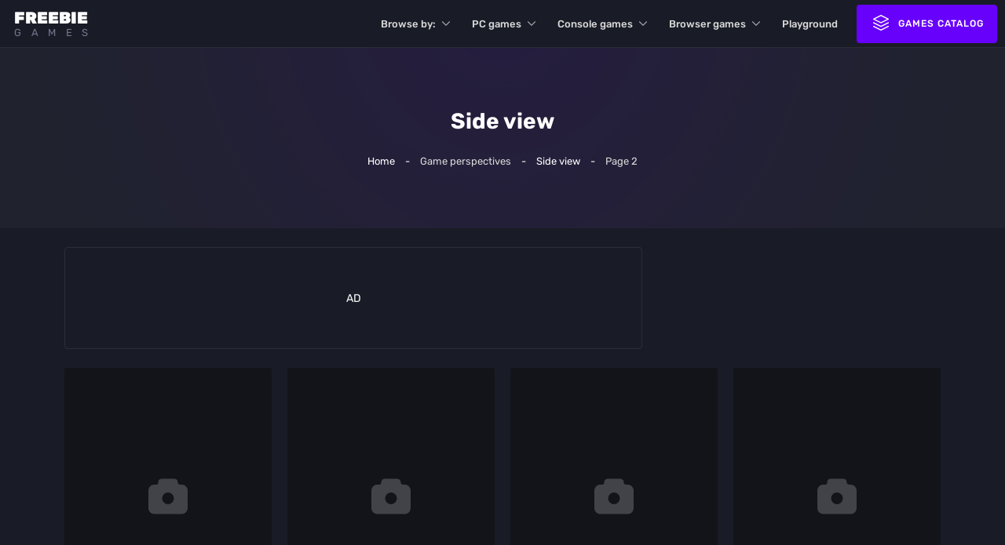

--- FILE ---
content_type: text/html; charset=UTF-8
request_url: https://freebie.games/game-perspective/side-view/page/2/
body_size: 23031
content:
<!doctype html><html lang="en-US" prefix="og: https://ogp.me/ns#"><head><script data-no-optimize="1">var litespeed_docref=sessionStorage.getItem("litespeed_docref");litespeed_docref&&(Object.defineProperty(document,"referrer",{get:function(){return litespeed_docref}}),sessionStorage.removeItem("litespeed_docref"));</script> <meta charset="UTF-8"><meta name="viewport" content="width=device-width, initial-scale=1"><link rel="profile" href="https://gmpg.org/xfn/11"><link rel="apple-touch-icon" sizes="180x180" href="https://freebie.games/wp-content/themes/freebiegames/assets/favicon/apple-touch-icon.png"><link rel="icon" type="image/png" sizes="32x32" href="https://freebie.games/wp-content/themes/freebiegames/assets/favicon/favicon-32x32.png"><link rel="icon" type="image/png" sizes="16x16" href="https://freebie.games/wp-content/themes/freebiegames/assets/favicon/favicon-16x16.png"><link rel="manifest" href="https://freebie.games/wp-content/themes/freebiegames/assets/favicon/site.webmanifest"><link rel="mask-icon" href="https://freebie.games/wp-content/themes/freebiegames/assets/favicon/safari-pinned-tab.svg" color="#6801fc"><meta name="google-adsense-account" content="ca-pub-7309907087333040"><meta name="msapplication-TileColor" content="#603cba"><meta name="theme-color" content="#191c26"><title>Side view - Freebie Games</title><meta name="robots" content="follow, index, max-snippet:-1, max-video-preview:-1, max-image-preview:large"/><link rel="canonical" href="https://freebie.games/game-perspective/side-view/page/2/" /><link rel="prev" href="https://freebie.games/game-perspective/side-view/" /><link rel="next" href="https://freebie.games/game-perspective/side-view/page/3/" /><meta property="og:locale" content="en_US" /><meta property="og:type" content="article" /><meta property="og:title" content="Side view - Freebie Games" /><meta property="og:url" content="https://freebie.games/game-perspective/side-view/page/2/" /><meta property="og:site_name" content="Freebie Games" /><meta property="og:image" content="https://freebie.games/wp-content/uploads/2023/06/freebiegames-facebook-share.png" /><meta property="og:image:secure_url" content="https://freebie.games/wp-content/uploads/2023/06/freebiegames-facebook-share.png" /><meta property="og:image:width" content="1200" /><meta property="og:image:height" content="630" /><meta property="og:image:alt" content="Freebie Games (Facebook Share image)" /><meta property="og:image:type" content="image/png" /><meta name="twitter:card" content="summary_large_image" /><meta name="twitter:title" content="Side view - Freebie Games" /><meta name="twitter:image" content="https://freebie.games/wp-content/uploads/2023/06/freebiegames-facebook-share.png" /><meta name="twitter:label1" content="Games" /><meta name="twitter:data1" content="831" /> <script type="application/ld+json" class="rank-math-schema-pro">{"@context":"https://schema.org","@graph":[{"@type":"Person","@id":"https://freebie.games/#person","name":"andy","image":{"@type":"ImageObject","@id":"https://freebie.games/#logo","url":"https://freebie.games/wp-content/uploads/2023/06/freebieGamesLogo.png","contentUrl":"https://freebie.games/wp-content/uploads/2023/06/freebieGamesLogo.png","caption":"Freebie Games","inLanguage":"en-US","width":"300","height":"300"}},{"@type":"WebSite","@id":"https://freebie.games/#website","url":"https://freebie.games","name":"Freebie Games","alternateName":"Classic games online","publisher":{"@id":"https://freebie.games/#person"},"inLanguage":"en-US"},{"@type":"BreadcrumbList","@id":"https://freebie.games/game-perspective/side-view/page/2/#breadcrumb","itemListElement":[{"@type":"ListItem","position":"1","item":{"@id":"http://45.77.146.216","name":"Home"}},{"@type":"ListItem","position":"2","item":{"@id":"https://freebie.games/game-perspective/side-view/","name":"Side view"}}]},{"@type":"CollectionPage","@id":"https://freebie.games/game-perspective/side-view/page/2/#webpage","url":"https://freebie.games/game-perspective/side-view/page/2/","name":"Side view - Freebie Games","isPartOf":{"@id":"https://freebie.games/#website"},"inLanguage":"en-US","breadcrumb":{"@id":"https://freebie.games/game-perspective/side-view/page/2/#breadcrumb"}}]}</script> <style id='wp-img-auto-sizes-contain-inline-css'>img:is([sizes=auto i],[sizes^="auto," i]){contain-intrinsic-size:3000px 1500px}
/*# sourceURL=wp-img-auto-sizes-contain-inline-css */</style><style id="litespeed-ccss">.wpcf7 .screen-reader-response{position:absolute;overflow:hidden;clip:rect(1px,1px,1px,1px);clip-path:inset(50%);height:1px;width:1px;margin:-1px;padding:0;border:0;word-wrap:normal!important}.wpcf7 form .wpcf7-response-output{margin:2em .5em 1em;padding:.2em 1em;border:2px solid #00a0d2}.wpcf7 form.init .wpcf7-response-output{display:none}.wpcf7-form-control-wrap{position:relative}.wpcf7 input[type=email]{direction:ltr}:root{--bs-blue:#0d6efd;--bs-indigo:#6610f2;--bs-purple:#6f42c1;--bs-pink:#d63384;--bs-red:#dc3545;--bs-orange:#fd7e14;--bs-yellow:#ffc107;--bs-green:#198754;--bs-teal:#20c997;--bs-cyan:#0dcaf0;--bs-white:#fff;--bs-gray:#6c757d;--bs-gray-dark:#343a40;--bs-gray-100:#f8f9fa;--bs-gray-200:#e9ecef;--bs-gray-300:#dee2e6;--bs-gray-400:#ced4da;--bs-gray-500:#adb5bd;--bs-gray-600:#6c757d;--bs-gray-700:#495057;--bs-gray-800:#343a40;--bs-gray-900:#212529;--bs-light:#cdebff;--bs-dark:#16161e;--bs-primary:#6801fc;--bs-secondary:#01fc6f;--bs-info:#adabac;--bs-success:#abc728;--bs-warning:#ffc107;--bs-danger:#d90924;--bs-light-rgb:205,235,255;--bs-dark-rgb:22,22,30;--bs-primary-rgb:104,1,252;--bs-secondary-rgb:1,252,111;--bs-info-rgb:173,171,172;--bs-success-rgb:171,199,40;--bs-warning-rgb:255,193,7;--bs-danger-rgb:217,9,36;--bs-white-rgb:255,255,255;--bs-black-rgb:0,0,0;--bs-body-color-rgb:33,37,41;--bs-body-bg-rgb:255,255,255;--bs-font-sans-serif:system-ui,-apple-system,"Segoe UI",Roboto,"Helvetica Neue",Arial,"Noto Sans","Liberation Sans",sans-serif,"Apple Color Emoji","Segoe UI Emoji","Segoe UI Symbol","Noto Color Emoji";--bs-font-monospace:SFMono-Regular,Menlo,Monaco,Consolas,"Liberation Mono","Courier New",monospace;--bs-gradient:linear-gradient(180deg,rgba(255,255,255,.15),rgba(255,255,255,0));--bs-body-font-family:var(--bs-font-sans-serif);--bs-body-font-size:1rem;--bs-body-font-weight:400;--bs-body-line-height:1.5;--bs-body-color:#212529;--bs-body-bg:#fff}*,*:before,*:after{box-sizing:border-box}@media (prefers-reduced-motion:no-preference){:root{scroll-behavior:smooth}}body{margin:0;font-family:var(--bs-body-font-family);font-size:var(--bs-body-font-size);font-weight:var(--bs-body-font-weight);line-height:var(--bs-body-line-height);color:var(--bs-body-color);text-align:var(--bs-body-text-align);background-color:var(--bs-body-bg);-webkit-text-size-adjust:100%}h5,.h4,.h3,h1{margin-top:0;margin-bottom:.5rem;font-weight:500;line-height:1.2}h1{font-size:calc(1.375rem + 1.5vw)}@media (min-width:1200px){h1{font-size:2.5rem}}.h3{font-size:calc(1.3rem + .6vw)}@media (min-width:1200px){.h3{font-size:1.75rem}}.h4{font-size:calc(1.275rem + .3vw)}@media (min-width:1200px){.h4{font-size:1.5rem}}h5{font-size:1.25rem}p{margin-top:0;margin-bottom:1rem}ul{padding-left:2rem}ul{margin-top:0;margin-bottom:1rem}ul ul{margin-bottom:0}strong{font-weight:bolder}small{font-size:.875em}a{color:#0d6efd;text-decoration:underline}img,svg{vertical-align:middle}label{display:inline-block}button{border-radius:0}input,button,textarea{margin:0;font-family:inherit;font-size:inherit;line-height:inherit}button{text-transform:none}button,[type=button],[type=submit]{-webkit-appearance:button}::-moz-focus-inner{padding:0;border-style:none}textarea{resize:vertical}::-webkit-datetime-edit-fields-wrapper,::-webkit-datetime-edit-text,::-webkit-datetime-edit-minute,::-webkit-datetime-edit-hour-field,::-webkit-datetime-edit-day-field,::-webkit-datetime-edit-month-field,::-webkit-datetime-edit-year-field{padding:0}::-webkit-inner-spin-button{height:auto}::-webkit-search-decoration{-webkit-appearance:none}::-webkit-color-swatch-wrapper{padding:0}::-webkit-file-upload-button{font:inherit}::file-selector-button{font:inherit}::-webkit-file-upload-button{font:inherit;-webkit-appearance:button}.container,.container-fluid{width:100%;padding-right:var(--bs-gutter-x,.75rem);padding-left:var(--bs-gutter-x,.75rem);margin-right:auto;margin-left:auto}@media (min-width:576px){.container{max-width:540px}}@media (min-width:768px){.container{max-width:720px}}@media (min-width:992px){.container{max-width:960px}}@media (min-width:1200px){.container{max-width:1140px}}@media (min-width:1400px){.container{max-width:1320px}}.row{--bs-gutter-x:1.5rem;--bs-gutter-y:0;display:flex;flex-wrap:wrap;margin-top:calc(-1*var(--bs-gutter-y));margin-right:calc(-.5*var(--bs-gutter-x));margin-left:calc(-.5*var(--bs-gutter-x))}.row>*{flex-shrink:0;width:100%;max-width:100%;padding-right:calc(var(--bs-gutter-x)*.5);padding-left:calc(var(--bs-gutter-x)*.5);margin-top:var(--bs-gutter-y)}.col{flex:1 0 0%}.g-0{--bs-gutter-x:0}.g-0{--bs-gutter-y:0}@media (min-width:768px){.col-md-8{flex:0 0 auto;width:33.33333333%}.col-md-16{flex:0 0 auto;width:66.66666667%}}@media (min-width:1400px){.col-xxl-6{flex:0 0 auto;width:25%}.col-xxl-18{flex:0 0 auto;width:75%}}.float-end{float:right!important}.d-table{display:table!important}.d-flex{display:flex!important}.d-none{display:none!important}.border{border:1px solid rgba(255,255,255,.08)!important}.w-100{width:100%!important}.flex-grow-1{flex-grow:1!important}.flex-shrink-0{flex-shrink:0!important}.align-items-center{align-items:center!important}.align-self-center{align-self:center!important}.m-0{margin:0!important}.mt-4{margin-top:1.5rem!important}.mt-auto{margin-top:auto!important}.me-2{margin-right:.5rem!important}.mb-2{margin-bottom:.5rem!important}.mb-4{margin-bottom:1.5rem!important}.ms-2{margin-left:.5rem!important}.ms-4{margin-left:1.5rem!important}.pt-4{padding-top:1.5rem!important}.pb-5{padding-bottom:3rem!important}.text-center{text-align:center!important}.rounded{border-radius:.25rem!important}@media (min-width:768px){.d-md-block{display:block!important}.mt-md-0{margin-top:0!important}}@media (min-width:992px){.d-lg-inline-block{display:inline-block!important}}.row:not(.no-gutters){margin-right:-.5rem;margin-left:-.5rem}.row:not(.no-gutters)>.col,.row:not(.no-gutters)>[class*=col-]{padding-right:.5rem;padding-left:.5rem}@media (min-width:992px){.row:not(.no-gutters){margin-right:-.75rem;margin-left:-.75rem}.row:not(.no-gutters)>.col,.row:not(.no-gutters)>[class*=col-]{padding-right:.75rem;padding-left:.75rem}}h1,.h3,.h4,h5{font-family:"Rubik",sans-serif;font-weight:500;margin:0}h1{font-size:32px;line-height:38px}@media (max-width:1480px){h1{font-size:30px;line-height:36px}}@media (max-width:1199px){h1{font-size:28px;line-height:34px}}@media (max-width:767px){h1{font-size:24px;line-height:28px}}@media (max-width:480px){h1{font-size:20px;line-height:24px}}.h3{font-size:20px;line-height:26px}@media (max-width:1680px){.h3{font-size:18px;line-height:24px}}@media (max-width:1480px){.h3{font-size:16px;line-height:20px}}@media (max-width:480px){.h3{font-size:15px;line-height:19px}}.h4{font-size:17px;line-height:21px}@media (max-width:1480px){.h4{font-size:16px;line-height:22px}}@media (max-width:991px){.h4{font-size:15px;line-height:20px}}h5{font-size:16px;line-height:20px;font-weight:500}@media (max-width:1480px){h5{font-size:15px;line-height:19px}}@media (max-width:991px){h5{font-size:14px;line-height:18px}}.headline-2{font-family:"Rubik",sans-serif;font-weight:700}.headline-2{font-size:32px;line-height:38px}@media (max-width:1480px){.headline-2{font-size:30px;line-height:36px}}@media (max-width:1399px){.headline-2{font-size:28px;line-height:34px}}@media (max-width:1199px){.headline-2{font-size:26px;line-height:32px}}@media (max-width:767px){.headline-2{font-size:24px;line-height:30px}}@media (max-width:480px){.headline-2{font-size:22px;line-height:28px}}.t-center{text-align:center}.font-13{font-size:13px!important}@media (max-width:1199px){.font-13{font-size:12px!important}}.font-14{font-size:14px}.fw-500{font-weight:500}.t-center{text-align:center}.link{padding-right:30px;font-size:13px;position:relative;color:var(--secondary);text-transform:uppercase;white-space:nowrap}a{text-decoration:none!important;outline:none;color:var(--white)}p,ul{margin:0 0 20px}p:last-child,ul:last-child{margin:0}:root{--black:#12141a;--white:#fff;--light:#dadada;--gray:#4b4f68;--silent:#fafafa;--secondary:#72768e;--primary:#171a23;--dark:#191c26;--dark-100:#20232d;--dark-900:#161922;--light-opacity:rgba(255,255,255,.05);--purple:#6801fc;--purple-100:#8a3bfd;--purple-900:#3e05a1;--purple-light:#6801fc00;--blue:#017cfd;--pink:#cf45f7;--pink-100:#e27eff;--pink-900:#83009b;--yellow:#ffef00;--yellow-100:#fcf262;--yellow-900:#a59f0a;--orange:#e27e28;--red:#c00000;--red-dark:#a60000;--red-light:rgba(255,1,1,.08);--green:#01fc6f;--green-light:#01fc6f00;--green-dark:rgba(16,55,33,.1);--border-radius:4px;--border:rgba(255,255,255,.05);--border-alt:rgba(255,255,255,.125);--border-light:#eaeaea}.t-secondary{color:var(--secondary)}.dark-bg{background:var(--dark)}.dark-100-bg{background:var(--dark-100)}.dark-900-bg{background:var(--dark-900)!important}html,body{background:var(--dark);min-height:100%}body{background:var(--dark);color:var(--white);font-family:"Rubik",sans-serif;font-size:15px;line-height:1.5}@media (max-width:1399px){body{font-size:14px;line-height:1.5}}html{height:-webkit-fill-available;height:-moz-available;height:stretch}a,button,input,textarea{outline:none!important}.page-offset{margin-top:60px;border-top:1px solid var(--border)}.fade-in{opacity:0}#header{position:fixed;width:100%;height:60px;z-index:10000;display:flex;padding:0 10px;box-shadow:none}#header:before{width:100%;height:100%;top:0;left:0;position:absolute;z-index:1}#header #site-logo{display:block;width:auto;font-family:"Rubik",sans-serif}#header #site-logo svg{width:31px;height:auto;fill:var(--white)}#header #site-logo svg .logo-layer-3{fill:var(--light)}#header #site-logo strong{color:var(--white);text-transform:uppercase;font-size:21px;font-weight:900;display:block;text-align:left;line-height:20px}#header #site-logo small{color:var(--secondary);text-transform:uppercase;font-size:13px;line-height:13px;letter-spacing:12.5px;text-align:left;display:block;margin-top:2px}#header #site-nav>ul{margin:0;padding:0;list-style:none;display:table}#header #site-nav>ul>li{display:table-cell;vertical-align:middle;padding:18px 12px;position:relative}#header #site-nav>ul>li:first-child{padding-left:0}#header #site-nav>ul>li:last-child{padding-right:0}#header #site-nav>ul>li.menu-item-has-children:not(._megamenu)>ul{position:absolute;top:100%;left:50%;border-radius:var(--border-radius);background:var(--white);width:220px;padding:0;color:var(--dark);transform:translateX(-50%);margin-top:10px;opacity:0;padding:10px;max-height:calc(100vh - 100px);display:block;overflow:hidden;overflow-y:auto}#header #site-nav>ul>li.menu-item-has-children:not(._megamenu)>ul li{display:block;border-radius:var(--border-radius);overflow:hidden;padding:0!important}#header #site-nav>ul>li.menu-item-has-children:not(._megamenu)>ul li:last-child>a{border:none}#header #site-nav>ul>li.menu-item-has-children:not(._megamenu)>ul li>a{padding:15px;display:block;border-radius:var(-border-radius);font-size:13px;color:var(--dark);font-weight:400;overflow:hidden}#header #site-nav>ul>li.menu-item-has-children:not(._megamenu)>a{padding-right:22px}#header #site-nav>ul>li.menu-item-has-children:not(._megamenu)>a:after{content:url('data:image/svg+xml,<svg xmlns="http://www.w3.org/2000/svg" class="icon icon-tabler icon-tabler-chevron-down" viewBox="0 0 24 24" stroke-width="1.5" stroke="rgb(255,255,255)" fill="none" stroke-linecap="round" stroke-linejoin="round">   <path stroke="none" d="M0 0h24v24H0z" fill="none"/>   <polyline points="6 9 12 15 18 9" /> </svg>');top:50%;right:0;transform:translateY(-50%);width:18px;height:18px;opacity:.6;position:absolute}#header #site-nav>ul>li._megamenu>a{padding-right:22px}#header #site-nav>ul>li._megamenu>a:after{content:url('data:image/svg+xml,<svg xmlns="http://www.w3.org/2000/svg" class="icon icon-tabler icon-tabler-chevron-down" viewBox="0 0 24 24" stroke-width="1.5" stroke="rgb(255,255,255)" fill="none" stroke-linecap="round" stroke-linejoin="round">   <path stroke="none" d="M0 0h24v24H0z" fill="none"/>   <polyline points="6 9 12 15 18 9" /> </svg>');top:50%;right:0;transform:translateY(-50%);width:18px;height:18px;opacity:.6;position:absolute}#header #site-nav>ul>li._megamenu>ul{width:800px;transform:translateX(0);right:0;left:auto;max-height:388px;overflow:hidden;overflow-y:scroll;position:absolute;top:100%;border-radius:var(--border-radius);background:var(--white);padding:20px;color:var(--dark);margin-top:10px;opacity:0;display:block}#header #site-nav>ul>li._megamenu>ul>li{display:block;margin:0 0 20px}#header #site-nav>ul>li._megamenu>ul>li:last-child{margin:0}#header #site-nav>ul>li._megamenu>ul>li>a{display:table;color:var(--dark);margin:0 0 10px;text-transform:uppercase;font-weight:500;position:relative}#header #site-nav>ul>li._megamenu>ul>li>ul{margin:0;padding:0;list-style:none;display:grid;grid-template-columns:repeat(4,1fr);grid-gap:5px}#header #site-nav>ul>li._megamenu>ul>li>ul li{border-radius:var(--border-radius);overflow:hidden}#header #site-nav>ul>li._megamenu>ul>li>ul li a{border:1px solid var(--border-light)!important;border-radius:var(--border-radius);display:flex;text-align:center;justify-content:center;height:100%;align-content:center;align-items:center;min-height:80px;font-weight:500;background:var(--white);color:var(--secondary)}#header #site-nav>ul>li>a{color:var(--light);position:relative}#header #site-controls ul{margin:0;padding:0;list-style:none;display:table;width:auto}#header #site-controls ul>li{display:table-cell;vertical-align:middle;padding:0 8px}#header #site-controls ul>li:first-child{padding-left:0}#header #site-controls ul>li:last-child{padding-right:0}@media (max-width:1480px){#header #site-nav>ul>li._megamenu>ul{left:50%;right:auto;transform:translateX(-50%);max-width:600px}#header #site-nav>ul>li._megamenu>ul>li>ul{grid-template-columns:repeat(3,1fr)}#header #site-nav>ul>li._megamenu>ul>li>ul li a{min-height:70px;font-size:12px}}@media (max-width:991px){#header #site-nav>ul>li{padding:18px 5px}}@media (max-width:480px){#header{padding:0 10px}}#main{display:flex;flex-direction:column;justify-content:flex-start;height:auto;width:100%;padding:0;position:relative;z-index:1;background:var(--dark);height:100%}#aside{position:fixed;width:100%;max-width:300px;right:0;top:0;height:100%;z-index:100;background:var(--dark);z-index:10001;padding:0;transform:translateX(100%);display:flex;flex-direction:column}#aside #aside-close{position:absolute;top:10px;right:10px;width:50px;height:50px;padding:10px;margin:0;border:none;background:0 0}#aside #aside-close .icon{width:100%;height:100%;stroke:var(--white);stroke-width:1.2}#aside #aside-logo{padding:40px 0;border-bottom:1px solid var(--border)}#aside #aside-logo svg{margin:0 auto;display:block;width:60px;height:auto;fill:var(--white)}#aside .aside-wrapper{width:100%;height:100%;padding:15px 0;overflow:hidden;overflow-y:auto}#aside .aside-section{font-size:13px;height:calc(100% - 65px);display:flex;flex-direction:column}#aside .aside-section .menu-aside-menu-container{padding:0 15px;height:100%}#aside .aside-section:last-child{margin:0;padding:0;border:none}#aside .aside-section>nav>ul{margin:0;padding:0;list-style:none;height:100%;display:flex;flex-direction:column}#aside .aside-section>nav>ul>li{display:block;border-radius:var(--border-radius);padding:20px 18px;position:relative;margin:0 0 2px}#aside .aside-section>nav>ul>li.link{border-radius:0;background:0 0!important;padding:0}#aside .aside-section>nav>ul>li.link._dark>a{background:var(--dark-100);border:1px solid var(--border-alt)}#aside .aside-section>nav>ul>li.link>a{background:var(--purple);padding:0 10px;line-height:50px;border-radius:var(--border-radius);text-align:center;font-size:12px;display:block;width:auto;color:var(--white)!important;margin:6px 0 0}#aside .aside-section>nav>ul>li:last-child{margin:0}#aside .aside-section>nav>ul>li.menu-item-has-children:after{content:url('data:image/svg+xml,<svg xmlns="http://www.w3.org/2000/svg" class="icon icon-tabler icon-tabler-chevron-down" viewBox="0 0 24 24" stroke-width="1.5" stroke="rgb(255,255,255)" fill="none" stroke-linecap="round" stroke-linejoin="round"> <path stroke="none" d="M0 0h24v24H0z" fill="none"/> <polyline points="6 9 12 15 18 9" /> </svg>');top:20px;right:15px;width:18px;height:18px;opacity:.6;position:absolute}#aside .aside-section>nav>ul>li>a{font-size:14px;line-height:18px;font-weight:500}#aside .aside-section>nav>ul>li>ul{margin:0;padding:0;list-style:none;display:none}#aside .aside-section>nav>ul>li>ul>li{margin:12px 0 0}#aside .aside-section>nav>ul>li>ul>li:first-child{margin-top:20px}#aside .aside-section>nav>ul>li>ul>li.standalone{position:relative;padding-left:20px}#aside .aside-section>nav>ul>li>ul>li.standalone:before{content:"●";position:absolute;left:0;font-size:8px;top:10px;color:var(--purple);line-height:0}#aside .aside-section>nav>ul>li>ul>li.standalone>a{color:var(--light)}#aside .aside-section>nav>ul>li>ul>li>a{color:var(--secondary)}#aside .aside-section>nav>ul>li>ul>li.menu-item-has-children{position:relative;margin:0;padding:15px 0 15px 25px;border-bottom:1px dashed var(--border-alt);position:relative}#aside .aside-section>nav>ul>li>ul>li.menu-item-has-children:first-child{margin-top:10px}#aside .aside-section>nav>ul>li>ul>li.menu-item-has-children:after{content:url('data:image/svg+xml;utf8,<svg xmlns="http://www.w3.org/2000/svg" class="icon icon-tabler icon-tabler-plus" width="18" height="18" viewBox="0 0 24 24" stroke-width="2" stroke="rgb(114, 118, 142)" fill="none" stroke-linecap="round" stroke-linejoin="round"> <path stroke="none" d="M0 0h24v24H0z" fill="none"/> <line x1="12" y1="5" x2="12" y2="19" /> <line x1="5" y1="12" x2="19" y2="12" /> </svg>');position:absolute;right:0;font-size:10px;top:18px;color:var(--purple);width:18px;height:18px;transform-origin:center center}#aside .aside-section>nav>ul>li>ul>li.menu-item-has-children:before{content:"●";position:absolute;left:2px;font-size:10px;top:24px;color:var(--purple);line-height:0}#aside .aside-section>nav>ul>li>ul>li.menu-item-has-children:last-child{border:none}#aside .aside-section>nav>ul>li>ul>li.menu-item-has-children>a{color:var(--secondary)}#aside .aside-section>nav>ul>li>ul>li.menu-item-has-children>ul{padding:0;margin:0;display:none}#aside .aside-section>nav>ul>li>ul>li.menu-item-has-children>ul>li{display:inline-block;vertical-align:bottom;padding:2px 1px 0 0!important;margin:-2px -1px 0 0}#aside .aside-section>nav>ul>li>ul>li.menu-item-has-children>ul>li:first-child{margin-top:10px}#aside .aside-section>nav>ul>li>ul>li.menu-item-has-children>ul>li>a{display:block;border:1px solid var(--border);font-size:13px;font-weight:500;color:var(--secondary);padding:2px 10px;background:rgba(255,255,255,.025);border-radius:var(--border-radius)}#aside #site-search{margin:0 15px 15px}#aside #site-search .search-form{position:relative}#aside #site-search .search-form .search-results{position:absolute;top:calc(100% + 10px);left:0;width:100%;background:var(--white);padding:10px;border-radius:var(--border-radius);z-index:1;display:none;max-height:50vh;overflow:hidden;overflow-y:auto}#aside #site-search .search-form .search-results:before{bottom:100%;left:25px;border:solid transparent;content:"";height:0;width:0;position:absolute;border-color:rgba(255,255,255,0);border-bottom-color:#fff;border-width:6px;margin-left:-6px}#aside #site-search .search-form input{width:100%;height:50px;border:none;background:var(--white);padding:0 40px 0 50px;color:var(--dark-900);font-size:14px;font-weight:400;outline:none!important;border-radius:var(--border-radius)}#aside #site-search .search-form>.icon{position:absolute;width:22px;height:auto;left:15px;top:50%;transform:translateY(-50%);stroke:var(--secondary);stroke-width:1.5}#aside #request-game{border-top:1px solid var(--border);padding:20px}#aside #aside-social{border-top:1px solid var(--border);display:flex;flex-direction:column;justify-content:center;height:auto}#aside #aside-social ul{margin:20px auto;padding:0;list-style:none;display:table;width:auto;table-layout:fixed}#aside #aside-social ul>li{display:table-cell;vertical-align:middle;padding:0 8px}#aside #aside-social ul>li a{display:block;width:50px;height:50px;border:1px solid var(--border);margin:0 auto;padding:12px;border-radius:var(--border-radius);font-size:0}#aside #aside-social ul>li a .icon{width:100%;height:100%;stroke-width:1.2;stroke:var(--secondary)}@media (max-width:1480px){#aside #aside-close{top:5px;right:5px}#aside #aside-logo{padding:30px 0}#aside #aside-logo svg{width:50px}}@media (max-width:767px){#aside #site-search .search-form input{font-size:13px}#aside .aside-section>nav>ul>li{padding:16px 14px}#aside .aside-section>nav>ul>li.menu-item-has-children:after{top:17px}#aside .aside-section>nav>ul>li>a{font-size:13px;line-height:16px}#aside #aside-logo{padding:20px 0}#aside #aside-logo svg{width:40px}}@media (max-width:480px){#aside #aside-social ul{margin:15px auto}#aside #aside-social ul>li a{width:46px;height:46px;padding:8px}}.tax-page .tax-page_header{height:auto;min-height:220px;position:relative;background:var(--dark-100);position:relative;z-index:2;overflow:hidden;padding-top:18%}.tax-page .tax-page_header:before{content:"";right:0;max-width:100vw!important;height:200vh;mix-blend-mode:color;background:radial-gradient(50% 50%,rgba(104,1,252,.36) 0%,rgba(255,255,255,0) 100%);position:absolute;top:0;left:0;transform:translateY(-110vh);opacity:.5}.tax-page .tax-page_header .wrapper{position:absolute;width:100%;height:100%;top:0;left:0;display:flex;padding:30px;flex-direction:column;justify-content:center}.btn{white-space:nowrap;outline:none;position:relative;border-radius:var(--border-radius);background:var(--dark);color:var(--white)!important;line-height:46px;padding:0 20px;text-transform:uppercase;font-weight:500;letter-spacing:1px;display:table;text-align:center;font-size:12px;border:2px solid transparent;z-index:2;overflow:hidden}.btn:before{content:"";left:0;top:0;height:100%;width:0;position:absolute;opacity:1;z-index:-1;border-radius:var(--border-radius)}.btn .icon{width:28px;height:28px;margin:-2px 0 0;vertical-align:middle;stroke-width:1.2px;stroke:var(--white)}.btn.btn-purple{background:var(--purple)}.btn.btn-purple:before{background:var(--purple-900)}.btn.btn-green{background:var(--green);color:#39640e!important}.btn.btn-green:before{background:var(--green-dark)}@media (max-width:1480px){.btn{padding:0 15px;line-height:45px}}@media (max-width:1199px){.btn{padding:0 10px;line-height:38px}}.games-list{display:grid;grid-template-columns:repeat(6,1fr);grid-gap:20px;position:relative;padding:0 0 60px;margin:0 0 20px;min-height:200px}.games-list._five{grid-template-columns:repeat(5,1fr)}@media (max-width:1680px){.games-list{grid-template-columns:repeat(5,1fr)}}@media (max-width:1399px){.games-list{grid-template-columns:repeat(4,1fr)}.games-list._five{grid-template-columns:repeat(4,1fr)}}@media (max-width:1199px){.games-list{grid-template-columns:repeat(5,1fr);grid-gap:10px}}@media (max-width:991px){.games-list{grid-template-columns:repeat(4,1fr)}.games-list._five{grid-template-columns:repeat(3,1fr)}}@media (max-width:767px){.games-list{grid-template-columns:repeat(3,1fr)}}@media (max-width:520px){.games-list{grid-template-columns:repeat(2,1fr)}.games-list._five{grid-template-columns:repeat(2,1fr)}}.game-box{display:block;background:var(--dark);border-radius:var(--border-radius);overflow:hidden}.game-box .game-box--header_image{position:relative}.game-box .game-box--header_image a{display:block;position:relative;padding-top:124%;background:var(--black)}.game-box .game-box--header_image a img{width:100%;height:100%;top:0;left:0;-o-object-fit:cover;object-fit:cover;position:absolute;mix-blend-mode:lighten;filter:grayscale(.3);font-size:13px;display:flex;justify-content:space-evenly;align-items:center}.banner{width:100%;height:100%;display:flex;padding:30px;align-items:center;color:var(--white)!important;position:relative;z-index:2;overflow:hidden}.banner._standalone{min-height:100%}.banner:before{content:"";position:absolute;top:0;right:0;width:200%;height:200%;transform:translateY(-50%) translateX(50%);background:radial-gradient(ellipse at center,#fff 0%,rgba(255,255,255,0) 100%);opacity:.6}.banner .h4{position:relative;z-index:10;max-width:50%;color:var(--white)}.banner .banner-bg{z-index:0;position:absolute;top:0;right:0;width:50%;bottom:0;overflow:hidden;mix-blend-mode:hard-light}.banner .banner-bg img{width:100%;height:100%;top:0;left:0;-o-object-fit:cover;object-fit:cover;position:absolute}@media (max-width:1399px){.banner{min-height:180px}.banner .banner-bg{width:40%}}@media (max-width:1199px){.banner{min-height:140px}.banner .banner-bg{width:36%}}@media (max-width:767px){.banner{min-height:120px;padding:20px}.banner._standalone{min-height:140px}}@media (max-width:480px){.banner{min-height:100px;padding:15px}}.ad{display:flex;width:100%;text-align:center;flex-direction:column;justify-content:center;padding:20px;min-height:100%}#breadcrumbs{font-size:13px;font-weight:400;color:var(--secondary)}#breadcrumbs .rank-math-breadcrumb{margin:0;padding:0;list-style:none;display:table;width:auto;margin:0 auto}#breadcrumbs .rank-math-breadcrumb a{position:relative;color:var(--white)}#breadcrumbs .rank-math-breadcrumb a:after{content:"";width:0;height:1px;position:absolute;bottom:-6px;right:0;background:var(--white)}#breadcrumbs .rank-math-breadcrumb .separator{margin:0 10px;color:var(--white)}#breadcrumbs .rank-math-breadcrumb .last{color:var(--light)}#overlay{width:100%;height:100%;background:rgba(20,23,32,.9);z-index:10000;position:fixed;top:0;left:0;display:none}.modal{background:var(--white);color:var(--dark);text-align:left;padding:30px;width:calc(100% - 10px);max-width:460px;border-radius:var(--border-radius);z-index:10000;display:none;vertical-align:middle;margin-bottom:10px;transform:translate3d(0,0,0);position:relative;display:none}.modal button{color:var(--purple);background:0 0;border:none;padding:0}.modal:after{vertical-align:middle}.modal .modal-close{width:40px;height:40px;border-radius:50%;background:rgba(0,0,0,.04);padding:10px;margin:0;border:none;position:absolute;top:15px;right:15px}.modal .modal-close .icon{stroke:var(--dark);stroke-width:1.5;width:100%;height:100%;display:block}.modal .modal-header{margin:0 0 40px;padding-right:50px}@media (max-width:1480px){.modal{padding:25px}.modal .modal-header{margin:0 0 30px}}#modal-wrapper{-webkit-backface-visibility:hidden;backface-visibility:hidden;position:fixed;z-index:100000;top:0;right:0;bottom:0;left:0;overflow:auto;text-align:center;-webkit-overflow-scrolling:touch;padding:10px 10px 0;background:rgba(20,23,32,.9);padding:10px;display:none}#modal-wrapper:after{display:inline-block;height:100%;margin-left:-.05em;content:"";vertical-align:middle}.wpcf7-form{position:relative}.wpcf7 form .wpcf7-response-output{margin:15px 0 0;padding:20px;border:1px solid var(--border);font-size:14px;border-radius:var(--border-radius)}.form._light input:not([type=submit]),.form._light textarea{background:var(--white);border-color:var(--border-light);color:var(--dark)}.form._light .input-label{background:var(--white);border-color:var(--border-light);color:var(--dark)}.form .input-row{position:relative}.form input:not([type=submit]),.form textarea{width:100%;height:56px;border-radius:var(--border-radius);background:var(--dark-900);border:none;color:var(--white);padding:0 15px;display:block;font-size:13px;letter-spacing:.5px;border:1px solid transparent}.form textarea{padding:20px 15px;min-height:260px;resize:none}.form ::-moz-placeholder{letter-spacing:0!important}.form :-ms-input-placeholder{letter-spacing:0!important}.form .input-label{font-size:10px;text-transform:uppercase;line-height:21px;white-space:nowrap;padding:0 10px;border:1px solid var(--border);color:var(--white);position:absolute;top:-12px;left:15px;display:block;z-index:1;background:var(--dark-900);font-weight:500;letter-spacing:1px;border-radius:4px}</style><link rel="preload" data-asynced="1" data-optimized="2" as="style" onload="this.onload=null;this.rel='stylesheet'" href="https://freebie.games/wp-content/litespeed/ucss/f185379542997f200382fc8633112d21.css?ver=46c58" /><script data-optimized="1" type="litespeed/javascript" data-src="https://freebie.games/wp-content/plugins/litespeed-cache/assets/js/css_async.min.js"></script> <style id='classic-theme-styles-inline-css'>/*! This file is auto-generated */
.wp-block-button__link{color:#fff;background-color:#32373c;border-radius:9999px;box-shadow:none;text-decoration:none;padding:calc(.667em + 2px) calc(1.333em + 2px);font-size:1.125em}.wp-block-file__button{background:#32373c;color:#fff;text-decoration:none}
/*# sourceURL=/wp-includes/css/classic-themes.min.css */</style> <script type="litespeed/javascript" data-src="https://freebie.games/wp-includes/js/jquery/jquery.min.js" id="jquery-core-js"></script> <script id="search-filter-plugin-build-js-extra" type="litespeed/javascript">var SF_LDATA={"ajax_url":"https://freebie.games/wp-admin/admin-ajax.php","home_url":"https://freebie.games/","extensions":[]}</script> <script type="litespeed/javascript" data-src="https://freebie.games/wp-content/plugins/search-filter-pro/public/assets/js/chosen.jquery.min.js" id="search-filter-plugin-chosen-js"></script> <script type="litespeed/javascript">var ajaxurl="https://freebie.games/wp-admin/admin-ajax.php"</script><script id="google_gtagjs" type="litespeed/javascript" data-src="https://freebie.games/?local_ga_js=7b1b00edf5d57e907741780685c19d88"></script> <script id="google_gtagjs-inline" type="litespeed/javascript">window.dataLayer=window.dataLayer||[];function gtag(){dataLayer.push(arguments)}gtag('js',new Date());gtag('config','G-HP5K91S5C3',{})</script> <script type="application/ld+json">{
    "@context": "http://schema.org",
    "@type": "WebSite",
    "name": "Old-school classic games - Retro games in your browser",
    "url": "https://freebie.games/",
    "potentialAction": {
      "@type": "SearchAction",
      "target": "https://freebie.games/?s={search_term_string}",
      "query-input": "required name=search_term_string"
    }
  }</script> <style id='global-styles-inline-css'>:root{--wp--preset--aspect-ratio--square: 1;--wp--preset--aspect-ratio--4-3: 4/3;--wp--preset--aspect-ratio--3-4: 3/4;--wp--preset--aspect-ratio--3-2: 3/2;--wp--preset--aspect-ratio--2-3: 2/3;--wp--preset--aspect-ratio--16-9: 16/9;--wp--preset--aspect-ratio--9-16: 9/16;--wp--preset--color--black: #000000;--wp--preset--color--cyan-bluish-gray: #abb8c3;--wp--preset--color--white: #ffffff;--wp--preset--color--pale-pink: #f78da7;--wp--preset--color--vivid-red: #cf2e2e;--wp--preset--color--luminous-vivid-orange: #ff6900;--wp--preset--color--luminous-vivid-amber: #fcb900;--wp--preset--color--light-green-cyan: #7bdcb5;--wp--preset--color--vivid-green-cyan: #00d084;--wp--preset--color--pale-cyan-blue: #8ed1fc;--wp--preset--color--vivid-cyan-blue: #0693e3;--wp--preset--color--vivid-purple: #9b51e0;--wp--preset--gradient--vivid-cyan-blue-to-vivid-purple: linear-gradient(135deg,rgb(6,147,227) 0%,rgb(155,81,224) 100%);--wp--preset--gradient--light-green-cyan-to-vivid-green-cyan: linear-gradient(135deg,rgb(122,220,180) 0%,rgb(0,208,130) 100%);--wp--preset--gradient--luminous-vivid-amber-to-luminous-vivid-orange: linear-gradient(135deg,rgb(252,185,0) 0%,rgb(255,105,0) 100%);--wp--preset--gradient--luminous-vivid-orange-to-vivid-red: linear-gradient(135deg,rgb(255,105,0) 0%,rgb(207,46,46) 100%);--wp--preset--gradient--very-light-gray-to-cyan-bluish-gray: linear-gradient(135deg,rgb(238,238,238) 0%,rgb(169,184,195) 100%);--wp--preset--gradient--cool-to-warm-spectrum: linear-gradient(135deg,rgb(74,234,220) 0%,rgb(151,120,209) 20%,rgb(207,42,186) 40%,rgb(238,44,130) 60%,rgb(251,105,98) 80%,rgb(254,248,76) 100%);--wp--preset--gradient--blush-light-purple: linear-gradient(135deg,rgb(255,206,236) 0%,rgb(152,150,240) 100%);--wp--preset--gradient--blush-bordeaux: linear-gradient(135deg,rgb(254,205,165) 0%,rgb(254,45,45) 50%,rgb(107,0,62) 100%);--wp--preset--gradient--luminous-dusk: linear-gradient(135deg,rgb(255,203,112) 0%,rgb(199,81,192) 50%,rgb(65,88,208) 100%);--wp--preset--gradient--pale-ocean: linear-gradient(135deg,rgb(255,245,203) 0%,rgb(182,227,212) 50%,rgb(51,167,181) 100%);--wp--preset--gradient--electric-grass: linear-gradient(135deg,rgb(202,248,128) 0%,rgb(113,206,126) 100%);--wp--preset--gradient--midnight: linear-gradient(135deg,rgb(2,3,129) 0%,rgb(40,116,252) 100%);--wp--preset--font-size--small: 13px;--wp--preset--font-size--medium: 20px;--wp--preset--font-size--large: 36px;--wp--preset--font-size--x-large: 42px;--wp--preset--spacing--20: 0.44rem;--wp--preset--spacing--30: 0.67rem;--wp--preset--spacing--40: 1rem;--wp--preset--spacing--50: 1.5rem;--wp--preset--spacing--60: 2.25rem;--wp--preset--spacing--70: 3.38rem;--wp--preset--spacing--80: 5.06rem;--wp--preset--shadow--natural: 6px 6px 9px rgba(0, 0, 0, 0.2);--wp--preset--shadow--deep: 12px 12px 50px rgba(0, 0, 0, 0.4);--wp--preset--shadow--sharp: 6px 6px 0px rgba(0, 0, 0, 0.2);--wp--preset--shadow--outlined: 6px 6px 0px -3px rgb(255, 255, 255), 6px 6px rgb(0, 0, 0);--wp--preset--shadow--crisp: 6px 6px 0px rgb(0, 0, 0);}:where(.is-layout-flex){gap: 0.5em;}:where(.is-layout-grid){gap: 0.5em;}body .is-layout-flex{display: flex;}.is-layout-flex{flex-wrap: wrap;align-items: center;}.is-layout-flex > :is(*, div){margin: 0;}body .is-layout-grid{display: grid;}.is-layout-grid > :is(*, div){margin: 0;}:where(.wp-block-columns.is-layout-flex){gap: 2em;}:where(.wp-block-columns.is-layout-grid){gap: 2em;}:where(.wp-block-post-template.is-layout-flex){gap: 1.25em;}:where(.wp-block-post-template.is-layout-grid){gap: 1.25em;}.has-black-color{color: var(--wp--preset--color--black) !important;}.has-cyan-bluish-gray-color{color: var(--wp--preset--color--cyan-bluish-gray) !important;}.has-white-color{color: var(--wp--preset--color--white) !important;}.has-pale-pink-color{color: var(--wp--preset--color--pale-pink) !important;}.has-vivid-red-color{color: var(--wp--preset--color--vivid-red) !important;}.has-luminous-vivid-orange-color{color: var(--wp--preset--color--luminous-vivid-orange) !important;}.has-luminous-vivid-amber-color{color: var(--wp--preset--color--luminous-vivid-amber) !important;}.has-light-green-cyan-color{color: var(--wp--preset--color--light-green-cyan) !important;}.has-vivid-green-cyan-color{color: var(--wp--preset--color--vivid-green-cyan) !important;}.has-pale-cyan-blue-color{color: var(--wp--preset--color--pale-cyan-blue) !important;}.has-vivid-cyan-blue-color{color: var(--wp--preset--color--vivid-cyan-blue) !important;}.has-vivid-purple-color{color: var(--wp--preset--color--vivid-purple) !important;}.has-black-background-color{background-color: var(--wp--preset--color--black) !important;}.has-cyan-bluish-gray-background-color{background-color: var(--wp--preset--color--cyan-bluish-gray) !important;}.has-white-background-color{background-color: var(--wp--preset--color--white) !important;}.has-pale-pink-background-color{background-color: var(--wp--preset--color--pale-pink) !important;}.has-vivid-red-background-color{background-color: var(--wp--preset--color--vivid-red) !important;}.has-luminous-vivid-orange-background-color{background-color: var(--wp--preset--color--luminous-vivid-orange) !important;}.has-luminous-vivid-amber-background-color{background-color: var(--wp--preset--color--luminous-vivid-amber) !important;}.has-light-green-cyan-background-color{background-color: var(--wp--preset--color--light-green-cyan) !important;}.has-vivid-green-cyan-background-color{background-color: var(--wp--preset--color--vivid-green-cyan) !important;}.has-pale-cyan-blue-background-color{background-color: var(--wp--preset--color--pale-cyan-blue) !important;}.has-vivid-cyan-blue-background-color{background-color: var(--wp--preset--color--vivid-cyan-blue) !important;}.has-vivid-purple-background-color{background-color: var(--wp--preset--color--vivid-purple) !important;}.has-black-border-color{border-color: var(--wp--preset--color--black) !important;}.has-cyan-bluish-gray-border-color{border-color: var(--wp--preset--color--cyan-bluish-gray) !important;}.has-white-border-color{border-color: var(--wp--preset--color--white) !important;}.has-pale-pink-border-color{border-color: var(--wp--preset--color--pale-pink) !important;}.has-vivid-red-border-color{border-color: var(--wp--preset--color--vivid-red) !important;}.has-luminous-vivid-orange-border-color{border-color: var(--wp--preset--color--luminous-vivid-orange) !important;}.has-luminous-vivid-amber-border-color{border-color: var(--wp--preset--color--luminous-vivid-amber) !important;}.has-light-green-cyan-border-color{border-color: var(--wp--preset--color--light-green-cyan) !important;}.has-vivid-green-cyan-border-color{border-color: var(--wp--preset--color--vivid-green-cyan) !important;}.has-pale-cyan-blue-border-color{border-color: var(--wp--preset--color--pale-cyan-blue) !important;}.has-vivid-cyan-blue-border-color{border-color: var(--wp--preset--color--vivid-cyan-blue) !important;}.has-vivid-purple-border-color{border-color: var(--wp--preset--color--vivid-purple) !important;}.has-vivid-cyan-blue-to-vivid-purple-gradient-background{background: var(--wp--preset--gradient--vivid-cyan-blue-to-vivid-purple) !important;}.has-light-green-cyan-to-vivid-green-cyan-gradient-background{background: var(--wp--preset--gradient--light-green-cyan-to-vivid-green-cyan) !important;}.has-luminous-vivid-amber-to-luminous-vivid-orange-gradient-background{background: var(--wp--preset--gradient--luminous-vivid-amber-to-luminous-vivid-orange) !important;}.has-luminous-vivid-orange-to-vivid-red-gradient-background{background: var(--wp--preset--gradient--luminous-vivid-orange-to-vivid-red) !important;}.has-very-light-gray-to-cyan-bluish-gray-gradient-background{background: var(--wp--preset--gradient--very-light-gray-to-cyan-bluish-gray) !important;}.has-cool-to-warm-spectrum-gradient-background{background: var(--wp--preset--gradient--cool-to-warm-spectrum) !important;}.has-blush-light-purple-gradient-background{background: var(--wp--preset--gradient--blush-light-purple) !important;}.has-blush-bordeaux-gradient-background{background: var(--wp--preset--gradient--blush-bordeaux) !important;}.has-luminous-dusk-gradient-background{background: var(--wp--preset--gradient--luminous-dusk) !important;}.has-pale-ocean-gradient-background{background: var(--wp--preset--gradient--pale-ocean) !important;}.has-electric-grass-gradient-background{background: var(--wp--preset--gradient--electric-grass) !important;}.has-midnight-gradient-background{background: var(--wp--preset--gradient--midnight) !important;}.has-small-font-size{font-size: var(--wp--preset--font-size--small) !important;}.has-medium-font-size{font-size: var(--wp--preset--font-size--medium) !important;}.has-large-font-size{font-size: var(--wp--preset--font-size--large) !important;}.has-x-large-font-size{font-size: var(--wp--preset--font-size--x-large) !important;}
/*# sourceURL=global-styles-inline-css */</style></head><body class="archive paged tax-game-perspective term-side-view term-79 paged-2 wp-theme-freebiegames"><header id="header"><div class="container-fluid align-self-center g-0"><div class="d-flex align-items-center"><div class="flex-shrink-0">
<a id="site-logo" href="https://freebie.games/" target="_self" title="Freebie Games - Classic games online" class="ajax-load d-flex align-items-center"><div class="flex-shrink-0 me-2"></div><div class="flex-grow-1"><strong>Freebie</strong> <small>Games</small></div>
</a></div><div class="flex-grow-1 ms-4"><nav id="site-nav" class="fw-500 font-13 float-end d-none d-md-block"><ul id="menu-main-menu" class="main-menu"><li id="menu-item-243" class="menu-item menu-item-type-custom menu-item-object-custom menu-item-has-children menu-item-243"><a href="#">Browse by:</a><ul class="sub-menu"><li id="menu-item-323" class="menu-item menu-item-type-post_type_archive menu-item-object-game menu-item-323"><a href="https://freebie.games/games/">All games</a></li><li id="menu-item-250" class="menu-item menu-item-type-post_type menu-item-object-page menu-item-250"><a href="https://freebie.games/released-date/">Released date</a></li><li id="menu-item-245" class="menu-item menu-item-type-post_type menu-item-object-page menu-item-245"><a href="https://freebie.games/game-genre/">Game genre</a></li><li id="menu-item-249" class="menu-item menu-item-type-post_type menu-item-object-page menu-item-249"><a href="https://freebie.games/game-theme/">Game theme</a></li><li id="menu-item-246" class="menu-item menu-item-type-post_type menu-item-object-page menu-item-246"><a href="https://freebie.games/game-perspective/">Game perspective</a></li><li id="menu-item-247" class="menu-item menu-item-type-post_type menu-item-object-page menu-item-247"><a href="https://freebie.games/game-platform/">Game platform</a></li><li id="menu-item-244" class="menu-item menu-item-type-post_type menu-item-object-page menu-item-244"><a href="https://freebie.games/game-developer/">Game developer</a></li><li id="menu-item-248" class="menu-item menu-item-type-post_type menu-item-object-page menu-item-248"><a href="https://freebie.games/game-publisher/">Game publisher</a></li><li id="menu-item-1055" class="menu-item menu-item-type-post_type menu-item-object-page menu-item-1055"><a href="https://freebie.games/game-series/">Game serie</a></li><li id="menu-item-412" class="menu-item menu-item-type-post_type menu-item-object-page menu-item-412"><a href="https://freebie.games/gameplay/">Gameplay</a></li></ul></li><li id="menu-item-253" class="menu-item menu-item-type-post_type menu-item-object-page menu-item-has-children menu-item-253"><a href="https://freebie.games/pc-games/">PC games</a><ul class="sub-menu"><li id="menu-item-272" class="menu-item menu-item-type-taxonomy menu-item-object-game-platform menu-item-272"><a href="https://freebie.games/game-platform/dos-games/">DOS</a></li><li id="menu-item-1591" class="menu-item menu-item-type-taxonomy menu-item-object-game-platform menu-item-1591"><a href="https://freebie.games/game-platform/windows-3x-games/">Windows 3.x</a></li></ul></li><li id="menu-item-252" class="_megamenu menu-item menu-item-type-post_type menu-item-object-page menu-item-has-children menu-item-252"><a href="https://freebie.games/console-games/">Console games</a><ul class="sub-menu"><li id="menu-item-2930" class="menu-item menu-item-type-post_type menu-item-object-page menu-item-has-children menu-item-2930"><a href="https://freebie.games/atari/">Atari</a><ul class="sub-menu"><li id="menu-item-2931" class="menu-item menu-item-type-taxonomy menu-item-object-game-platform menu-item-2931"><a href="https://freebie.games/game-platform/atari-2600-games/">Atari 2600</a></li><li id="menu-item-2932" class="menu-item menu-item-type-taxonomy menu-item-object-game-platform menu-item-2932"><a href="https://freebie.games/game-platform/atari-5200-games/">Atari 5200</a></li><li id="menu-item-2933" class="menu-item menu-item-type-taxonomy menu-item-object-game-platform menu-item-2933"><a href="https://freebie.games/game-platform/atari-7800-games/">Atari 7800</a></li><li id="menu-item-3792" class="menu-item menu-item-type-taxonomy menu-item-object-game-platform menu-item-3792"><a href="https://freebie.games/game-platform/atari-lynx-games/">Atari Lynx</a></li><li id="menu-item-4019" class="menu-item menu-item-type-taxonomy menu-item-object-game-platform menu-item-4019"><a href="https://freebie.games/game-platform/atari-jaguar-games/">Atari Jaguar</a></li></ul></li><li id="menu-item-316" class="menu-item menu-item-type-post_type menu-item-object-page menu-item-has-children menu-item-316"><a href="https://freebie.games/nintendo/">Nintendo</a><ul class="sub-menu"><li id="menu-item-1528" class="menu-item menu-item-type-taxonomy menu-item-object-game-platform menu-item-1528"><a href="https://freebie.games/game-platform/game-boy-games/">Game Boy</a></li><li id="menu-item-1917" class="menu-item menu-item-type-taxonomy menu-item-object-game-platform menu-item-1917"><a href="https://freebie.games/game-platform/game-boy-color-games/">Game Boy Color</a></li><li id="menu-item-2520" class="menu-item menu-item-type-taxonomy menu-item-object-game-platform menu-item-2520"><a href="https://freebie.games/game-platform/game-boy-advance-games/">Game Boy Advance</a></li><li id="menu-item-1225" class="menu-item menu-item-type-taxonomy menu-item-object-game-platform menu-item-1225"><a href="https://freebie.games/game-platform/nes-games/">NES</a></li><li id="menu-item-302" class="menu-item menu-item-type-taxonomy menu-item-object-game-platform menu-item-302"><a href="https://freebie.games/game-platform/snes-games/">SNES</a></li></ul></li><li id="menu-item-317" class="menu-item menu-item-type-post_type menu-item-object-page menu-item-has-children menu-item-317"><a href="https://freebie.games/sega/">Sega</a><ul class="sub-menu"><li id="menu-item-303" class="menu-item menu-item-type-taxonomy menu-item-object-game-platform menu-item-303"><a href="https://freebie.games/game-platform/sega-genesis-games/">Sega Genesis</a></li><li id="menu-item-4434" class="menu-item menu-item-type-taxonomy menu-item-object-game-platform menu-item-4434"><a href="https://freebie.games/game-platform/sega-master-system-games/">Sega Master System</a></li></ul></li><li id="menu-item-2907" class="menu-item menu-item-type-post_type menu-item-object-page menu-item-has-children menu-item-2907"><a href="https://freebie.games/other/">Other</a><ul class="sub-menu"><li id="menu-item-2908" class="menu-item menu-item-type-taxonomy menu-item-object-game-platform menu-item-2908"><a href="https://freebie.games/game-platform/arcade-games/">Arcade</a></li></ul></li></ul></li><li id="menu-item-251" class="menu-item menu-item-type-post_type menu-item-object-page menu-item-has-children menu-item-251"><a href="https://freebie.games/browser-games/">Browser games</a><ul class="sub-menu"><li id="menu-item-8351" class="menu-item menu-item-type-taxonomy menu-item-object-game-platform menu-item-8351"><a href="https://freebie.games/game-platform/io-games/">IO games</a></li><li id="menu-item-8352" class="menu-item menu-item-type-taxonomy menu-item-object-game-platform menu-item-8352"><a href="https://freebie.games/game-platform/mmo-games/">MMO games</a></li></ul></li><li id="menu-item-254" class="menu-item menu-item-type-post_type menu-item-object-page menu-item-254"><a href="https://freebie.games/playground/">Playground</a></li></ul></nav></div><div class="flex-shrink-0 ms-4"><div id="site-controls" class="font-13 fw-500"><ul class="inline-list"><li><button type="button" title="Open menu" id="open-aside" class="btn open-menu btn-purple"><svg xmlns="http://www.w3.org/2000/svg" class="icon icon-tabler icon-tabler-stack-2" viewBox="0 0 24 24" fill="none" stroke-linecap="round" stroke-linejoin="round"><path stroke="none" d="M0 0h24v24H0z" fill="none"/><polyline points="12 4 4 8 12 12 20 8 12 4" /><polyline points="4 12 12 16 20 12" /><polyline points="4 16 12 20 20 16" /></svg><span class="d-none d-lg-inline-block ms-2">Games catalog</span></button></li></ul></div></div></div></div></header><main id="main"><section class="tax-page page-offset dark-100-bg"><header class="tax-page_header t-center dark-100-bg"><div class="wrapper"><h1 class="headline-2">Side view</h1><nav id="breadcrumbs" class="mt-4 d-table"><nav aria-label="breadcrumbs" class="rank-math-breadcrumb"><p><a href="http://45.77.146.216">Home</a><span class="separator"> - </span><span class="last">Game perspectives</span><span class="separator"> - </span><a href="https://freebie.games/game-perspective/side-view/">Side view</a><span class="separator"> - </span><span class="last">Page 2</span></p></nav></nav></div></header><div class="tax-page_body pt-4 pb-5 dark-bg"><div class="container"><div class="row mb-4"><div class="col-md-16 col-xxl-18"><div class="ad border rounded text-center " style="height: 130px">AD</div></div><div class="col-md-8 col-xxl-6 mt-4 mt-md-0">
<a href="https://www.facebook.com/freebie.games.online" title="Facebook" target="_blank" class="banner w-100 rounded _standalone fade-in" style="background: #017cfd"><h5 class="h4">Follow us on Facebook</h5><div class="banner-bg">
<img data-lazyloaded="1" src="data:image/svg+xml;base64," width="356" height="356" data-src="https://freebie.games/wp-content/uploads/2023/06/banner-mario.png.webp" alt="Super Mario (banner)" /></div>
</a></div></div><div class="games-list _five m-0"><article class="game-box dark-900-bg" ><div class="game-box--header_image">
<a class="video-box ajax-load" href="https://freebie.games/games/adventure-island-ii/" target="_self" title="Adventure Island II">
<svg xmlns="http://www.w3.org/2000/svg" class="no-image icon icon-tabler icon-tabler-camera-filled" viewBox="0 0 24 24" fill="none" stroke-linecap="round" stroke-linejoin="round">   <path stroke="none" d="M0 0h24v24H0z" fill="none"/>   <path d="M15 3a2 2 0 0 1 1.995 1.85l.005 .15a1 1 0 0 0 .883 .993l.117 .007h1a3 3 0 0 1 2.995 2.824l.005 .176v9a3 3 0 0 1 -2.824 2.995l-.176 .005h-14a3 3 0 0 1 -2.995 -2.824l-.005 -.176v-9a3 3 0 0 1 2.824 -2.995l.176 -.005h1a1 1 0 0 0 1 -1a2 2 0 0 1 1.85 -1.995l.15 -.005h6zm-3 7a3 3 0 0 0 -2.985 2.698l-.011 .152l-.004 .15l.004 .15a3 3 0 1 0 2.996 -3.15z" stroke-width="0" fill="currentColor" /> </svg>
</a></div><div class="game-box--wrapper"><header class="game-box--header"><h3 class="h6 game-title"><a class="ajax-load" href="https://freebie.games/games/adventure-island-ii/" target="_self" title="Adventure Island II">Adventure Island II</a></h3></header><div class="game-box--body"><div class="game-options"><div class="part _left"><a href="https://freebie.games/game-genre/action/" target="_self" title="Action" class="ajax-load">
Action                          </a></div><div class="part _right"><a class="label label-md ajax-load" title="NES" href="https://freebie.games/game-platform/nes-games/">NES</a></div></div></div></div></article><article class="game-box dark-900-bg" ><div class="game-box--header_image">
<a class="video-box ajax-load" href="https://freebie.games/games/captain-commando/" target="_self" title="Captain Commando">
<svg xmlns="http://www.w3.org/2000/svg" class="no-image icon icon-tabler icon-tabler-camera-filled" viewBox="0 0 24 24" fill="none" stroke-linecap="round" stroke-linejoin="round">   <path stroke="none" d="M0 0h24v24H0z" fill="none"/>   <path d="M15 3a2 2 0 0 1 1.995 1.85l.005 .15a1 1 0 0 0 .883 .993l.117 .007h1a3 3 0 0 1 2.995 2.824l.005 .176v9a3 3 0 0 1 -2.824 2.995l-.176 .005h-14a3 3 0 0 1 -2.995 -2.824l-.005 -.176v-9a3 3 0 0 1 2.824 -2.995l.176 -.005h1a1 1 0 0 0 1 -1a2 2 0 0 1 1.85 -1.995l.15 -.005h6zm-3 7a3 3 0 0 0 -2.985 2.698l-.011 .152l-.004 .15l.004 .15a3 3 0 1 0 2.996 -3.15z" stroke-width="0" fill="currentColor" /> </svg>
</a></div><div class="game-box--wrapper"><header class="game-box--header"><h3 class="h6 game-title"><a class="ajax-load" href="https://freebie.games/games/captain-commando/" target="_self" title="Captain Commando">Captain Commando</a></h3></header><div class="game-box--body"><div class="game-options"><div class="part _left"><a href="https://freebie.games/game-genre/action/" target="_self" title="Action" class="ajax-load">
Action                          </a></div><div class="part _right"><a class="label label-md ajax-load" title="SNES" href="https://freebie.games/game-platform/snes-games/">SNES</a></div></div></div></div></article><article class="game-box dark-900-bg" ><div class="game-box--header_image">
<a class="video-box ajax-load" href="https://freebie.games/games/simant/" target="_self" title="SimAnt">
<svg xmlns="http://www.w3.org/2000/svg" class="no-image icon icon-tabler icon-tabler-camera-filled" viewBox="0 0 24 24" fill="none" stroke-linecap="round" stroke-linejoin="round">   <path stroke="none" d="M0 0h24v24H0z" fill="none"/>   <path d="M15 3a2 2 0 0 1 1.995 1.85l.005 .15a1 1 0 0 0 .883 .993l.117 .007h1a3 3 0 0 1 2.995 2.824l.005 .176v9a3 3 0 0 1 -2.824 2.995l-.176 .005h-14a3 3 0 0 1 -2.995 -2.824l-.005 -.176v-9a3 3 0 0 1 2.824 -2.995l.176 -.005h1a1 1 0 0 0 1 -1a2 2 0 0 1 1.85 -1.995l.15 -.005h6zm-3 7a3 3 0 0 0 -2.985 2.698l-.011 .152l-.004 .15l.004 .15a3 3 0 1 0 2.996 -3.15z" stroke-width="0" fill="currentColor" /> </svg>
</a></div><div class="game-box--wrapper"><header class="game-box--header"><h3 class="h6 game-title"><a class="ajax-load" href="https://freebie.games/games/simant/" target="_self" title="SimAnt">SimAnt</a></h3></header><div class="game-box--body"><div class="game-options"><div class="part _left"><a href="https://freebie.games/game-genre/simulation/" target="_self" title="Simulation" class="ajax-load">
Simulation                          </a></div><div class="part _right"><a class="label label-md ajax-load" title="SNES" href="https://freebie.games/game-platform/snes-games/">SNES</a></div></div></div></div></article><article class="game-box dark-900-bg" ><div class="game-box--header_image">
<a class="video-box ajax-load" href="https://freebie.games/games/captain-america-and-the-avengers-snes/" target="_self" title="Captain America and the Avengers">
<svg xmlns="http://www.w3.org/2000/svg" class="no-image icon icon-tabler icon-tabler-camera-filled" viewBox="0 0 24 24" fill="none" stroke-linecap="round" stroke-linejoin="round">   <path stroke="none" d="M0 0h24v24H0z" fill="none"/>   <path d="M15 3a2 2 0 0 1 1.995 1.85l.005 .15a1 1 0 0 0 .883 .993l.117 .007h1a3 3 0 0 1 2.995 2.824l.005 .176v9a3 3 0 0 1 -2.824 2.995l-.176 .005h-14a3 3 0 0 1 -2.995 -2.824l-.005 -.176v-9a3 3 0 0 1 2.824 -2.995l.176 -.005h1a1 1 0 0 0 1 -1a2 2 0 0 1 1.85 -1.995l.15 -.005h6zm-3 7a3 3 0 0 0 -2.985 2.698l-.011 .152l-.004 .15l.004 .15a3 3 0 1 0 2.996 -3.15z" stroke-width="0" fill="currentColor" /> </svg>
</a></div><div class="game-box--wrapper"><header class="game-box--header"><h3 class="h6 game-title"><a class="ajax-load" href="https://freebie.games/games/captain-america-and-the-avengers-snes/" target="_self" title="Captain America and the Avengers">Captain America and the Avengers</a></h3></header><div class="game-box--body"><div class="game-options"><div class="part _left"><a href="https://freebie.games/game-genre/action/" target="_self" title="Action" class="ajax-load">
Action                          </a></div><div class="part _right"><a class="label label-md ajax-load" title="SNES" href="https://freebie.games/game-platform/snes-games/">SNES</a></div></div></div></div></article><article class="game-box dark-900-bg" ><div class="game-box--header_image">
<a class="video-box ajax-load" href="https://freebie.games/games/final-fight-2/" target="_self" title="Final Fight 2">
<svg xmlns="http://www.w3.org/2000/svg" class="no-image icon icon-tabler icon-tabler-camera-filled" viewBox="0 0 24 24" fill="none" stroke-linecap="round" stroke-linejoin="round">   <path stroke="none" d="M0 0h24v24H0z" fill="none"/>   <path d="M15 3a2 2 0 0 1 1.995 1.85l.005 .15a1 1 0 0 0 .883 .993l.117 .007h1a3 3 0 0 1 2.995 2.824l.005 .176v9a3 3 0 0 1 -2.824 2.995l-.176 .005h-14a3 3 0 0 1 -2.995 -2.824l-.005 -.176v-9a3 3 0 0 1 2.824 -2.995l.176 -.005h1a1 1 0 0 0 1 -1a2 2 0 0 1 1.85 -1.995l.15 -.005h6zm-3 7a3 3 0 0 0 -2.985 2.698l-.011 .152l-.004 .15l.004 .15a3 3 0 1 0 2.996 -3.15z" stroke-width="0" fill="currentColor" /> </svg>
</a></div><div class="game-box--wrapper"><header class="game-box--header"><h3 class="h6 game-title"><a class="ajax-load" href="https://freebie.games/games/final-fight-2/" target="_self" title="Final Fight 2">Final Fight 2</a></h3></header><div class="game-box--body"><div class="game-options"><div class="part _left"><a href="https://freebie.games/game-genre/action/" target="_self" title="Action" class="ajax-load">
Action                          </a></div><div class="part _right"><a class="label label-md ajax-load" title="SNES" href="https://freebie.games/game-platform/snes-games/">SNES</a></div></div></div></div></article><article class="game-box dark-900-bg" ><div class="game-box--header_image">
<a class="video-box ajax-load" href="https://freebie.games/games/super-ninja-boy/" target="_self" title="Super Ninja Boy">
<svg xmlns="http://www.w3.org/2000/svg" class="no-image icon icon-tabler icon-tabler-camera-filled" viewBox="0 0 24 24" fill="none" stroke-linecap="round" stroke-linejoin="round">   <path stroke="none" d="M0 0h24v24H0z" fill="none"/>   <path d="M15 3a2 2 0 0 1 1.995 1.85l.005 .15a1 1 0 0 0 .883 .993l.117 .007h1a3 3 0 0 1 2.995 2.824l.005 .176v9a3 3 0 0 1 -2.824 2.995l-.176 .005h-14a3 3 0 0 1 -2.995 -2.824l-.005 -.176v-9a3 3 0 0 1 2.824 -2.995l.176 -.005h1a1 1 0 0 0 1 -1a2 2 0 0 1 1.85 -1.995l.15 -.005h6zm-3 7a3 3 0 0 0 -2.985 2.698l-.011 .152l-.004 .15l.004 .15a3 3 0 1 0 2.996 -3.15z" stroke-width="0" fill="currentColor" /> </svg>
</a></div><div class="game-box--wrapper"><header class="game-box--header"><h3 class="h6 game-title"><a class="ajax-load" href="https://freebie.games/games/super-ninja-boy/" target="_self" title="Super Ninja Boy">Super Ninja Boy</a></h3></header><div class="game-box--body"><div class="game-options"><div class="part _left"><a href="https://freebie.games/game-genre/role-playing-rpg/" target="_self" title="Role-playing (RPG)" class="ajax-load">
Role-playing (RPG)                          </a></div><div class="part _right"><a class="label label-md ajax-load" title="SNES" href="https://freebie.games/game-platform/snes-games/">SNES</a></div></div></div></div></article><article class="game-box dark-900-bg" ><div class="game-box--header_image">
<a class="video-box ajax-load" href="https://freebie.games/games/california-games-ii/" target="_self" title="California Games II">
<svg xmlns="http://www.w3.org/2000/svg" class="no-image icon icon-tabler icon-tabler-camera-filled" viewBox="0 0 24 24" fill="none" stroke-linecap="round" stroke-linejoin="round">   <path stroke="none" d="M0 0h24v24H0z" fill="none"/>   <path d="M15 3a2 2 0 0 1 1.995 1.85l.005 .15a1 1 0 0 0 .883 .993l.117 .007h1a3 3 0 0 1 2.995 2.824l.005 .176v9a3 3 0 0 1 -2.824 2.995l-.176 .005h-14a3 3 0 0 1 -2.995 -2.824l-.005 -.176v-9a3 3 0 0 1 2.824 -2.995l.176 -.005h1a1 1 0 0 0 1 -1a2 2 0 0 1 1.85 -1.995l.15 -.005h6zm-3 7a3 3 0 0 0 -2.985 2.698l-.011 .152l-.004 .15l.004 .15a3 3 0 1 0 2.996 -3.15z" stroke-width="0" fill="currentColor" /> </svg>
</a></div><div class="game-box--wrapper"><header class="game-box--header"><h3 class="h6 game-title"><a class="ajax-load" href="https://freebie.games/games/california-games-ii/" target="_self" title="California Games II">California Games II</a></h3></header><div class="game-box--body"><div class="game-options"><div class="part _left"><a href="https://freebie.games/game-genre/sport/" target="_self" title="Sport" class="ajax-load">
Sport                          </a></div><div class="part _right"><a class="label label-md ajax-load" title="SNES" href="https://freebie.games/game-platform/snes-games/">SNES</a></div></div></div></div></article><article class="game-box dark-900-bg" ><div class="game-box--header_image">
<a class="video-box ajax-load" href="https://freebie.games/games/c2-judgement-clay/" target="_self" title="C2: Judgement Clay">
<svg xmlns="http://www.w3.org/2000/svg" class="no-image icon icon-tabler icon-tabler-camera-filled" viewBox="0 0 24 24" fill="none" stroke-linecap="round" stroke-linejoin="round">   <path stroke="none" d="M0 0h24v24H0z" fill="none"/>   <path d="M15 3a2 2 0 0 1 1.995 1.85l.005 .15a1 1 0 0 0 .883 .993l.117 .007h1a3 3 0 0 1 2.995 2.824l.005 .176v9a3 3 0 0 1 -2.824 2.995l-.176 .005h-14a3 3 0 0 1 -2.995 -2.824l-.005 -.176v-9a3 3 0 0 1 2.824 -2.995l.176 -.005h1a1 1 0 0 0 1 -1a2 2 0 0 1 1.85 -1.995l.15 -.005h6zm-3 7a3 3 0 0 0 -2.985 2.698l-.011 .152l-.004 .15l.004 .15a3 3 0 1 0 2.996 -3.15z" stroke-width="0" fill="currentColor" /> </svg>
</a></div><div class="game-box--wrapper"><header class="game-box--header"><h3 class="h6 game-title"><a class="ajax-load" href="https://freebie.games/games/c2-judgement-clay/" target="_self" title="C2: Judgement Clay">C2: Judgement Clay</a></h3></header><div class="game-box--body"><div class="game-options"><div class="part _left"><a href="https://freebie.games/game-genre/action/" target="_self" title="Action" class="ajax-load">
Action                          </a></div><div class="part _right"><a class="label label-md ajax-load" title="SNES" href="https://freebie.games/game-platform/snes-games/">SNES</a></div></div></div></div></article><article class="game-box dark-900-bg" ><div class="game-box--header_image">
<a class="video-box ajax-load" href="https://freebie.games/games/bubsy-ii-snes/" target="_self" title="Bubsy II">
<svg xmlns="http://www.w3.org/2000/svg" class="no-image icon icon-tabler icon-tabler-camera-filled" viewBox="0 0 24 24" fill="none" stroke-linecap="round" stroke-linejoin="round">   <path stroke="none" d="M0 0h24v24H0z" fill="none"/>   <path d="M15 3a2 2 0 0 1 1.995 1.85l.005 .15a1 1 0 0 0 .883 .993l.117 .007h1a3 3 0 0 1 2.995 2.824l.005 .176v9a3 3 0 0 1 -2.824 2.995l-.176 .005h-14a3 3 0 0 1 -2.995 -2.824l-.005 -.176v-9a3 3 0 0 1 2.824 -2.995l.176 -.005h1a1 1 0 0 0 1 -1a2 2 0 0 1 1.85 -1.995l.15 -.005h6zm-3 7a3 3 0 0 0 -2.985 2.698l-.011 .152l-.004 .15l.004 .15a3 3 0 1 0 2.996 -3.15z" stroke-width="0" fill="currentColor" /> </svg>
</a></div><div class="game-box--wrapper"><header class="game-box--header"><h3 class="h6 game-title"><a class="ajax-load" href="https://freebie.games/games/bubsy-ii-snes/" target="_self" title="Bubsy II">Bubsy II</a></h3></header><div class="game-box--body"><div class="game-options"><div class="part _left"><a href="https://freebie.games/game-genre/action/" target="_self" title="Action" class="ajax-load">
Action                          </a></div><div class="part _right"><a class="label label-md ajax-load" title="SNES" href="https://freebie.games/game-platform/snes-games/">SNES</a></div></div></div></div></article><article class="game-box dark-900-bg" ><div class="game-box--header_image">
<a class="video-box ajax-load" href="https://freebie.games/games/brutal-paws-of-fury/" target="_self" title="Brutal: Paws of Fury">
<svg xmlns="http://www.w3.org/2000/svg" class="no-image icon icon-tabler icon-tabler-camera-filled" viewBox="0 0 24 24" fill="none" stroke-linecap="round" stroke-linejoin="round">   <path stroke="none" d="M0 0h24v24H0z" fill="none"/>   <path d="M15 3a2 2 0 0 1 1.995 1.85l.005 .15a1 1 0 0 0 .883 .993l.117 .007h1a3 3 0 0 1 2.995 2.824l.005 .176v9a3 3 0 0 1 -2.824 2.995l-.176 .005h-14a3 3 0 0 1 -2.995 -2.824l-.005 -.176v-9a3 3 0 0 1 2.824 -2.995l.176 -.005h1a1 1 0 0 0 1 -1a2 2 0 0 1 1.85 -1.995l.15 -.005h6zm-3 7a3 3 0 0 0 -2.985 2.698l-.011 .152l-.004 .15l.004 .15a3 3 0 1 0 2.996 -3.15z" stroke-width="0" fill="currentColor" /> </svg>
</a></div><div class="game-box--wrapper"><header class="game-box--header"><h3 class="h6 game-title"><a class="ajax-load" href="https://freebie.games/games/brutal-paws-of-fury/" target="_self" title="Brutal: Paws of Fury">Brutal: Paws of Fury</a></h3></header><div class="game-box--body"><div class="game-options"><div class="part _left"><a href="https://freebie.games/game-genre/action/" target="_self" title="Action" class="ajax-load">
Action                          </a></div><div class="part _right"><a class="label label-md ajax-load" title="SNES" href="https://freebie.games/game-platform/snes-games/">SNES</a></div></div></div></div></article><article class="game-box dark-900-bg" ><div class="game-box--header_image">
<a class="video-box ajax-load" href="https://freebie.games/games/brawl-brothers/" target="_self" title="Brawl Brothers">
<svg xmlns="http://www.w3.org/2000/svg" class="no-image icon icon-tabler icon-tabler-camera-filled" viewBox="0 0 24 24" fill="none" stroke-linecap="round" stroke-linejoin="round">   <path stroke="none" d="M0 0h24v24H0z" fill="none"/>   <path d="M15 3a2 2 0 0 1 1.995 1.85l.005 .15a1 1 0 0 0 .883 .993l.117 .007h1a3 3 0 0 1 2.995 2.824l.005 .176v9a3 3 0 0 1 -2.824 2.995l-.176 .005h-14a3 3 0 0 1 -2.995 -2.824l-.005 -.176v-9a3 3 0 0 1 2.824 -2.995l.176 -.005h1a1 1 0 0 0 1 -1a2 2 0 0 1 1.85 -1.995l.15 -.005h6zm-3 7a3 3 0 0 0 -2.985 2.698l-.011 .152l-.004 .15l.004 .15a3 3 0 1 0 2.996 -3.15z" stroke-width="0" fill="currentColor" /> </svg>
</a></div><div class="game-box--wrapper"><header class="game-box--header"><h3 class="h6 game-title"><a class="ajax-load" href="https://freebie.games/games/brawl-brothers/" target="_self" title="Brawl Brothers">Brawl Brothers</a></h3></header><div class="game-box--body"><div class="game-options"><div class="part _left"><a href="https://freebie.games/game-genre/action/" target="_self" title="Action" class="ajax-load">
Action                          </a></div><div class="part _right"><a class="label label-md ajax-load" title="SNES" href="https://freebie.games/game-platform/snes-games/">SNES</a></div></div></div></div></article><article class="game-box dark-900-bg" ><div class="game-box--header_image">
<a class="video-box ajax-load" href="https://freebie.games/games/bonkers/" target="_self" title="Bonkers">
<svg xmlns="http://www.w3.org/2000/svg" class="no-image icon icon-tabler icon-tabler-camera-filled" viewBox="0 0 24 24" fill="none" stroke-linecap="round" stroke-linejoin="round">   <path stroke="none" d="M0 0h24v24H0z" fill="none"/>   <path d="M15 3a2 2 0 0 1 1.995 1.85l.005 .15a1 1 0 0 0 .883 .993l.117 .007h1a3 3 0 0 1 2.995 2.824l.005 .176v9a3 3 0 0 1 -2.824 2.995l-.176 .005h-14a3 3 0 0 1 -2.995 -2.824l-.005 -.176v-9a3 3 0 0 1 2.824 -2.995l.176 -.005h1a1 1 0 0 0 1 -1a2 2 0 0 1 1.85 -1.995l.15 -.005h6zm-3 7a3 3 0 0 0 -2.985 2.698l-.011 .152l-.004 .15l.004 .15a3 3 0 1 0 2.996 -3.15z" stroke-width="0" fill="currentColor" /> </svg>
</a></div><div class="game-box--wrapper"><header class="game-box--header"><h3 class="h6 game-title"><a class="ajax-load" href="https://freebie.games/games/bonkers/" target="_self" title="Bonkers">Bonkers</a></h3></header><div class="game-box--body"><div class="game-options"><div class="part _left"><a href="https://freebie.games/game-genre/action/" target="_self" title="Action" class="ajax-load">
Action                          </a></div><div class="part _right"><a class="label label-md ajax-load" title="SNES" href="https://freebie.games/game-platform/snes-games/">SNES</a></div></div></div></div></article><article class="game-box dark-900-bg" ><div class="game-box--header_image">
<a class="video-box ajax-load" href="https://freebie.games/games/barbie-super-model/" target="_self" title="Barbie Super Model">
<svg xmlns="http://www.w3.org/2000/svg" class="no-image icon icon-tabler icon-tabler-camera-filled" viewBox="0 0 24 24" fill="none" stroke-linecap="round" stroke-linejoin="round">   <path stroke="none" d="M0 0h24v24H0z" fill="none"/>   <path d="M15 3a2 2 0 0 1 1.995 1.85l.005 .15a1 1 0 0 0 .883 .993l.117 .007h1a3 3 0 0 1 2.995 2.824l.005 .176v9a3 3 0 0 1 -2.824 2.995l-.176 .005h-14a3 3 0 0 1 -2.995 -2.824l-.005 -.176v-9a3 3 0 0 1 2.824 -2.995l.176 -.005h1a1 1 0 0 0 1 -1a2 2 0 0 1 1.85 -1.995l.15 -.005h6zm-3 7a3 3 0 0 0 -2.985 2.698l-.011 .152l-.004 .15l.004 .15a3 3 0 1 0 2.996 -3.15z" stroke-width="0" fill="currentColor" /> </svg>
</a></div><div class="game-box--wrapper"><header class="game-box--header"><h3 class="h6 game-title"><a class="ajax-load" href="https://freebie.games/games/barbie-super-model/" target="_self" title="Barbie Super Model">Barbie Super Model</a></h3></header><div class="game-box--body"><div class="game-options"><div class="part _left"><a href="https://freebie.games/game-genre/action/" target="_self" title="Action" class="ajax-load">
Action                          </a></div><div class="part _right"><a class="label label-md ajax-load" title="SNES" href="https://freebie.games/game-platform/snes-games/">SNES</a></div></div></div></div></article><article class="game-box dark-900-bg" ><div class="game-box--header_image">
<a class="video-box ajax-load" href="https://freebie.games/games/blazeon/" target="_self" title="BlaZeon">
<svg xmlns="http://www.w3.org/2000/svg" class="no-image icon icon-tabler icon-tabler-camera-filled" viewBox="0 0 24 24" fill="none" stroke-linecap="round" stroke-linejoin="round">   <path stroke="none" d="M0 0h24v24H0z" fill="none"/>   <path d="M15 3a2 2 0 0 1 1.995 1.85l.005 .15a1 1 0 0 0 .883 .993l.117 .007h1a3 3 0 0 1 2.995 2.824l.005 .176v9a3 3 0 0 1 -2.824 2.995l-.176 .005h-14a3 3 0 0 1 -2.995 -2.824l-.005 -.176v-9a3 3 0 0 1 2.824 -2.995l.176 -.005h1a1 1 0 0 0 1 -1a2 2 0 0 1 1.85 -1.995l.15 -.005h6zm-3 7a3 3 0 0 0 -2.985 2.698l-.011 .152l-.004 .15l.004 .15a3 3 0 1 0 2.996 -3.15z" stroke-width="0" fill="currentColor" /> </svg>
</a></div><div class="game-box--wrapper"><header class="game-box--header"><h3 class="h6 game-title"><a class="ajax-load" href="https://freebie.games/games/blazeon/" target="_self" title="BlaZeon">BlaZeon</a></h3></header><div class="game-box--body"><div class="game-options"><div class="part _left"><a href="https://freebie.games/game-genre/action/" target="_self" title="Action" class="ajax-load">
Action                          </a></div><div class="part _right"><a class="label label-md ajax-load" title="SNES" href="https://freebie.games/game-platform/snes-games/">SNES</a></div></div></div></div></article><article class="game-box dark-900-bg" ><div class="game-box--header_image">
<a class="video-box ajax-load" href="https://freebie.games/games/b-o-b-snes/" target="_self" title="B.O.B.">
<svg xmlns="http://www.w3.org/2000/svg" class="no-image icon icon-tabler icon-tabler-camera-filled" viewBox="0 0 24 24" fill="none" stroke-linecap="round" stroke-linejoin="round">   <path stroke="none" d="M0 0h24v24H0z" fill="none"/>   <path d="M15 3a2 2 0 0 1 1.995 1.85l.005 .15a1 1 0 0 0 .883 .993l.117 .007h1a3 3 0 0 1 2.995 2.824l.005 .176v9a3 3 0 0 1 -2.824 2.995l-.176 .005h-14a3 3 0 0 1 -2.995 -2.824l-.005 -.176v-9a3 3 0 0 1 2.824 -2.995l.176 -.005h1a1 1 0 0 0 1 -1a2 2 0 0 1 1.85 -1.995l.15 -.005h6zm-3 7a3 3 0 0 0 -2.985 2.698l-.011 .152l-.004 .15l.004 .15a3 3 0 1 0 2.996 -3.15z" stroke-width="0" fill="currentColor" /> </svg>
</a></div><div class="game-box--wrapper"><header class="game-box--header"><h3 class="h6 game-title"><a class="ajax-load" href="https://freebie.games/games/b-o-b-snes/" target="_self" title="B.O.B.">B.O.B.</a></h3></header><div class="game-box--body"><div class="game-options"><div class="part _left"><a href="https://freebie.games/game-genre/action/" target="_self" title="Action" class="ajax-load">
Action                          </a></div><div class="part _right"><a class="label label-md ajax-load" title="SNES" href="https://freebie.games/game-platform/snes-games/">SNES</a></div></div></div></div></article><article class="game-box dark-900-bg" ><div class="game-box--header_image">
<a class="video-box ajax-load" href="https://freebie.games/games/biometal/" target="_self" title="BioMetal">
<svg xmlns="http://www.w3.org/2000/svg" class="no-image icon icon-tabler icon-tabler-camera-filled" viewBox="0 0 24 24" fill="none" stroke-linecap="round" stroke-linejoin="round">   <path stroke="none" d="M0 0h24v24H0z" fill="none"/>   <path d="M15 3a2 2 0 0 1 1.995 1.85l.005 .15a1 1 0 0 0 .883 .993l.117 .007h1a3 3 0 0 1 2.995 2.824l.005 .176v9a3 3 0 0 1 -2.824 2.995l-.176 .005h-14a3 3 0 0 1 -2.995 -2.824l-.005 -.176v-9a3 3 0 0 1 2.824 -2.995l.176 -.005h1a1 1 0 0 0 1 -1a2 2 0 0 1 1.85 -1.995l.15 -.005h6zm-3 7a3 3 0 0 0 -2.985 2.698l-.011 .152l-.004 .15l.004 .15a3 3 0 1 0 2.996 -3.15z" stroke-width="0" fill="currentColor" /> </svg>
</a></div><div class="game-box--wrapper"><header class="game-box--header"><h3 class="h6 game-title"><a class="ajax-load" href="https://freebie.games/games/biometal/" target="_self" title="BioMetal">BioMetal</a></h3></header><div class="game-box--body"><div class="game-options"><div class="part _left"><a href="https://freebie.games/game-genre/action/" target="_self" title="Action" class="ajax-load">
Action                          </a></div><div class="part _right"><a class="label label-md ajax-load" title="SNES" href="https://freebie.games/game-platform/snes-games/">SNES</a></div></div></div></div></article><article class="game-box dark-900-bg" ><div class="game-box--header_image">
<a class="video-box ajax-load" href="https://freebie.games/games/bebes-kids/" target="_self" title="Bebe’s Kids">
<svg xmlns="http://www.w3.org/2000/svg" class="no-image icon icon-tabler icon-tabler-camera-filled" viewBox="0 0 24 24" fill="none" stroke-linecap="round" stroke-linejoin="round">   <path stroke="none" d="M0 0h24v24H0z" fill="none"/>   <path d="M15 3a2 2 0 0 1 1.995 1.85l.005 .15a1 1 0 0 0 .883 .993l.117 .007h1a3 3 0 0 1 2.995 2.824l.005 .176v9a3 3 0 0 1 -2.824 2.995l-.176 .005h-14a3 3 0 0 1 -2.995 -2.824l-.005 -.176v-9a3 3 0 0 1 2.824 -2.995l.176 -.005h1a1 1 0 0 0 1 -1a2 2 0 0 1 1.85 -1.995l.15 -.005h6zm-3 7a3 3 0 0 0 -2.985 2.698l-.011 .152l-.004 .15l.004 .15a3 3 0 1 0 2.996 -3.15z" stroke-width="0" fill="currentColor" /> </svg>
</a></div><div class="game-box--wrapper"><header class="game-box--header"><h3 class="h6 game-title"><a class="ajax-load" href="https://freebie.games/games/bebes-kids/" target="_self" title="Bebe’s Kids">Bebe’s Kids</a></h3></header><div class="game-box--body"><div class="game-options"><div class="part _left"><a href="https://freebie.games/game-genre/action/" target="_self" title="Action" class="ajax-load">
Action                          </a></div><div class="part _right"><a class="label label-md ajax-load" title="SNES" href="https://freebie.games/game-platform/snes-games/">SNES</a></div></div></div></div></article><article class="game-box dark-900-bg" ><div class="game-box--header_image">
<a class="video-box ajax-load" href="https://freebie.games/games/battle-blaze/" target="_self" title="Battle Blaze">
<svg xmlns="http://www.w3.org/2000/svg" class="no-image icon icon-tabler icon-tabler-camera-filled" viewBox="0 0 24 24" fill="none" stroke-linecap="round" stroke-linejoin="round">   <path stroke="none" d="M0 0h24v24H0z" fill="none"/>   <path d="M15 3a2 2 0 0 1 1.995 1.85l.005 .15a1 1 0 0 0 .883 .993l.117 .007h1a3 3 0 0 1 2.995 2.824l.005 .176v9a3 3 0 0 1 -2.824 2.995l-.176 .005h-14a3 3 0 0 1 -2.995 -2.824l-.005 -.176v-9a3 3 0 0 1 2.824 -2.995l.176 -.005h1a1 1 0 0 0 1 -1a2 2 0 0 1 1.85 -1.995l.15 -.005h6zm-3 7a3 3 0 0 0 -2.985 2.698l-.011 .152l-.004 .15l.004 .15a3 3 0 1 0 2.996 -3.15z" stroke-width="0" fill="currentColor" /> </svg>
</a></div><div class="game-box--wrapper"><header class="game-box--header"><h3 class="h6 game-title"><a class="ajax-load" href="https://freebie.games/games/battle-blaze/" target="_self" title="Battle Blaze">Battle Blaze</a></h3></header><div class="game-box--body"><div class="game-options"><div class="part _left"><a href="https://freebie.games/game-genre/action/" target="_self" title="Action" class="ajax-load">
Action                          </a></div><div class="part _right"><a class="label label-md ajax-load" title="SNES" href="https://freebie.games/game-platform/snes-games/">SNES</a></div></div></div></div></article><article class="game-box dark-900-bg" ><div class="game-box--header_image">
<a class="video-box ajax-load" href="https://freebie.games/games/batman-returns-snes/" target="_self" title="Batman Returns">
<svg xmlns="http://www.w3.org/2000/svg" class="no-image icon icon-tabler icon-tabler-camera-filled" viewBox="0 0 24 24" fill="none" stroke-linecap="round" stroke-linejoin="round">   <path stroke="none" d="M0 0h24v24H0z" fill="none"/>   <path d="M15 3a2 2 0 0 1 1.995 1.85l.005 .15a1 1 0 0 0 .883 .993l.117 .007h1a3 3 0 0 1 2.995 2.824l.005 .176v9a3 3 0 0 1 -2.824 2.995l-.176 .005h-14a3 3 0 0 1 -2.995 -2.824l-.005 -.176v-9a3 3 0 0 1 2.824 -2.995l.176 -.005h1a1 1 0 0 0 1 -1a2 2 0 0 1 1.85 -1.995l.15 -.005h6zm-3 7a3 3 0 0 0 -2.985 2.698l-.011 .152l-.004 .15l.004 .15a3 3 0 1 0 2.996 -3.15z" stroke-width="0" fill="currentColor" /> </svg>
</a></div><div class="game-box--wrapper"><header class="game-box--header"><h3 class="h6 game-title"><a class="ajax-load" href="https://freebie.games/games/batman-returns-snes/" target="_self" title="Batman Returns">Batman Returns</a></h3></header><div class="game-box--body"><div class="game-options"><div class="part _left"><a href="https://freebie.games/game-genre/action/" target="_self" title="Action" class="ajax-load">
Action                          </a></div><div class="part _right"><a class="label label-md ajax-load" title="SNES" href="https://freebie.games/game-platform/snes-games/">SNES</a></div></div></div></div></article><article class="game-box dark-900-bg" ><div class="game-box--header_image">
<a class="video-box ajax-load" href="https://freebie.games/games/batman-forever/" target="_self" title="Batman Forever">
<svg xmlns="http://www.w3.org/2000/svg" class="no-image icon icon-tabler icon-tabler-camera-filled" viewBox="0 0 24 24" fill="none" stroke-linecap="round" stroke-linejoin="round">   <path stroke="none" d="M0 0h24v24H0z" fill="none"/>   <path d="M15 3a2 2 0 0 1 1.995 1.85l.005 .15a1 1 0 0 0 .883 .993l.117 .007h1a3 3 0 0 1 2.995 2.824l.005 .176v9a3 3 0 0 1 -2.824 2.995l-.176 .005h-14a3 3 0 0 1 -2.995 -2.824l-.005 -.176v-9a3 3 0 0 1 2.824 -2.995l.176 -.005h1a1 1 0 0 0 1 -1a2 2 0 0 1 1.85 -1.995l.15 -.005h6zm-3 7a3 3 0 0 0 -2.985 2.698l-.011 .152l-.004 .15l.004 .15a3 3 0 1 0 2.996 -3.15z" stroke-width="0" fill="currentColor" /> </svg>
</a></div><div class="game-box--wrapper"><header class="game-box--header"><h3 class="h6 game-title"><a class="ajax-load" href="https://freebie.games/games/batman-forever/" target="_self" title="Batman Forever">Batman Forever</a></h3></header><div class="game-box--body"><div class="game-options"><div class="part _left"><a href="https://freebie.games/game-genre/action/" target="_self" title="Action" class="ajax-load">
Action                          </a></div><div class="part _right"><a class="label label-md ajax-load" title="SNES" href="https://freebie.games/game-platform/snes-games/">SNES</a></div></div></div></div></article><div id="pagination"><div class="posts-count text-muted font-13 fw-400">Showing 21-40 of 831 items</div><div class="pagination"><a class="prev page-numbers" href="https://freebie.games/game-perspective/side-view/"><svg xmlns="http://www.w3.org/2000/svg" class="icon icon-tabler icon-tabler-chevron-left" width="52" height="52" viewBox="0 0 24 24" stroke-width="1.5" stroke="#000000" fill="none" stroke-linecap="round" stroke-linejoin="round"><path stroke="none" d="M0 0h24v24H0z" fill="none"/><path d="M15 6l-6 6l6 6" /></svg></a><a class="page-numbers" href="https://freebie.games/game-perspective/side-view/">1</a><a class="page-numbers current" href="https://freebie.games/game-perspective/side-view/page/2/">2</a><a class="page-numbers" href="https://freebie.games/game-perspective/side-view/page/3/">3</a><a class="page-numbers" href="https://freebie.games/game-perspective/side-view/page/4/">4</a><span class="dots page-numbers">...</span><a class="page-numbers" href="https://freebie.games/game-perspective/side-view/page/42/">42</a><a class="next page-numbers" href="https://freebie.games/game-perspective/side-view/page/3/"><svg xmlns="http://www.w3.org/2000/svg" class="icon icon-tabler icon-tabler-chevron-right" width="52" height="52" viewBox="0 0 24 24" stroke-width="1.5" stroke="#000000" fill="none" stroke-linecap="round" stroke-linejoin="round"><path stroke="none" d="M0 0h24v24H0z" fill="none"/><path d="M9 6l6 6l-6 6" /></svg></a></div></div></div></div></div></section><section class="section dark-900-bg games-splide border-top"><div class="container"><div class="row mb-4 align-items-center"><div class="col-lg-8"><header class="section-header"><h2 class="h1 ornament_top mb-2 mb-xl-3 w-75">Popular games to play now</h2><div class="section-perex"><p>Most played classic games by days</p><hr/>
<a href="https://freebie.games/games/astro-warrior/" target="_self" class="link">I&#039;m Feeling Lucky<svg class="icon icon-tabler icon-tabler-chevron-right" viewBox="0 0 24 24" fill="none" stroke-linecap="round" stroke-linejoin="round"><path stroke="none" d="M0 0h24v24H0z" fill="none"></path><polyline points="9 6 15 12 9 18"></polyline></svg></a></div></header></div><div class="col-lg-16"><div class="section-body"><div class="splide short-games-splide" role="group" aria-label="Popular games"><div class="splide__track"><div class="splide__list"><article class="game-box splide__slide dark-500-bg" ><div class="game-box--header_image">
<a class="video-box ajax-load" href="https://freebie.games/games/the-oregon-trail/" target="_self" title="The Oregon Trail">
<img data-lazyloaded="1" src="data:image/svg+xml;base64," width="360" height="444" data-src="https://freebie.games/wp-content/uploads/2023/08/The-Oregon-Trail-360x444.png.webp" alt="The Oregon Trail">
</a></div><div class="game-box--wrapper"><header class="game-box--header"><h3 class="h6 game-title"><a class="ajax-load" href="https://freebie.games/games/the-oregon-trail/" target="_self" title="The Oregon Trail">The Oregon Trail</a></h3></header><div class="game-box--body"><div class="game-options"><div class="part _left"><a href="https://freebie.games/game-genre/educational/" target="_self" title="Educational" class="ajax-load">
Educational                                    </a></div><div class="part _right"><a class="label label-md ajax-load" title="DOS" href="https://freebie.games/game-platform/dos-games/">DOS</a></div></div></div></div></article><article class="game-box splide__slide dark-500-bg" ><div class="game-box--header_image">
<a class="video-box ajax-load" href="https://freebie.games/games/sid-meiers-civilization-ii/" target="_self" title="Sid Meier&#8217;s Civilization II">
<img data-lazyloaded="1" src="data:image/svg+xml;base64," width="360" height="444" data-src="https://freebie.games/wp-content/uploads/2023/07/Sid-Meiers-Civilization-II-360x444.png.webp" alt="Sid Meier&#8217;s Civilization II">
</a></div><div class="game-box--wrapper"><header class="game-box--header"><h3 class="h6 game-title"><a class="ajax-load" href="https://freebie.games/games/sid-meiers-civilization-ii/" target="_self" title="Sid Meier&#8217;s Civilization II">Sid Meier&#8217;s Civilization II</a></h3></header><div class="game-box--body"><div class="game-options"><div class="part _left"><a href="https://freebie.games/game-genre/strategy/" target="_self" title="Strategy" class="ajax-load">
Strategy                                    </a></div><div class="part _right"><a class="label label-md ajax-load" title="Windows 3.x" href="https://freebie.games/game-platform/windows-3x-games/">Windows 3.x</a></div></div></div></div></article><article class="game-box splide__slide dark-500-bg" ><div class="game-box--header_image"><div class="badge _pick"><svg xmlns="http://www.w3.org/2000/svg" class="icon icon-tabler icon-tabler-crown" viewBox="0 0 24 24" fill="none" stroke-linecap="round" stroke-linejoin="round"><path stroke="none" d="M0 0h24v24H0z" fill="none"/><path d="M12 6l4 6l5 -4l-2 10h-14l-2 -10l5 4z" /></svg></div>
<a class="video-box ajax-load" href="https://freebie.games/games/grand-theft-auto/" target="_self" title="Grand Theft Auto">
<img data-lazyloaded="1" src="data:image/svg+xml;base64," width="360" height="444" data-src="https://freebie.games/wp-content/uploads/2023/06/grand-theft-auto-cover-360x444.png.webp" alt="Grand Theft Auto">
</a></div><div class="game-box--wrapper"><header class="game-box--header"><h3 class="h6 game-title"><a class="ajax-load" href="https://freebie.games/games/grand-theft-auto/" target="_self" title="Grand Theft Auto">Grand Theft Auto</a></h3></header><div class="game-box--body"><div class="game-options"><div class="part _left"><a href="https://freebie.games/game-genre/action/" target="_self" title="Action" class="ajax-load">
Action                                    </a></div><div class="part _right"><a class="label label-md ajax-load" title="DOS" href="https://freebie.games/game-platform/dos-games/">DOS</a></div></div></div></div></article></div></div></div></div></div></div><div class="row"><div class="col"><div class="section-body"><div class="splide generic-splide" role="group" aria-label="Popular games"><div class="splide__track"><div class="splide__list"><article class="game-box splide__slide dark-500-bg" ><div class="game-box--header_image">
<a class="video-box ajax-load" href="https://freebie.games/games/strip-poker-professional/" target="_self" title="Strip Poker Professional">
<img data-lazyloaded="1" src="data:image/svg+xml;base64," width="360" height="444" data-src="https://freebie.games/wp-content/uploads/2023/11/Strip-Poker-Professional-360x444.png.webp" alt="Strip Poker Professional">
</a></div><div class="game-box--wrapper"><header class="game-box--header"><h3 class="h6 game-title"><a class="ajax-load" href="https://freebie.games/games/strip-poker-professional/" target="_self" title="Strip Poker Professional">Strip Poker Professional</a></h3></header><div class="game-box--body"><div class="game-options"><div class="part _left"><a href="https://freebie.games/game-genre/strategy/" target="_self" title="Strategy" class="ajax-load">
Strategy                                </a></div><div class="part _right"><a class="label label-md ajax-load" title="DOS" href="https://freebie.games/game-platform/dos-games/">DOS</a></div></div></div></div></article><article class="game-box splide__slide dark-500-bg" ><div class="game-box--header_image">
<a class="video-box ajax-load" href="https://freebie.games/games/discworld/" target="_self" title="Discworld">
<img data-lazyloaded="1" src="data:image/svg+xml;base64," width="360" height="444" data-src="https://freebie.games/wp-content/uploads/2023/07/Discworld-360x444.png.webp" alt="Discworld">
</a></div><div class="game-box--wrapper"><header class="game-box--header"><h3 class="h6 game-title"><a class="ajax-load" href="https://freebie.games/games/discworld/" target="_self" title="Discworld">Discworld</a></h3></header><div class="game-box--body"><div class="game-options"><div class="part _left"><a href="https://freebie.games/game-genre/adventure/" target="_self" title="Adventure" class="ajax-load">
Adventure                                </a></div><div class="part _right"><a class="label label-md ajax-load" title="DOS" href="https://freebie.games/game-platform/dos-games/">DOS</a></div></div></div></div></article><article class="game-box splide__slide dark-500-bg" ><div class="game-box--header_image">
<a class="video-box ajax-load" href="https://freebie.games/games/heroes-of-might-and-magic-ii/" target="_self" title="Heroes of Might and Magic II">
<img data-lazyloaded="1" src="data:image/svg+xml;base64," width="360" height="444" data-src="https://freebie.games/wp-content/uploads/2023/07/Heroes-of-Might-and-Magic-II-360x444.png.webp" alt="Heroes of Might and Magic II">
</a></div><div class="game-box--wrapper"><header class="game-box--header"><h3 class="h6 game-title"><a class="ajax-load" href="https://freebie.games/games/heroes-of-might-and-magic-ii/" target="_self" title="Heroes of Might and Magic II">Heroes of Might and Magic II</a></h3></header><div class="game-box--body"><div class="game-options"><div class="part _left"><a href="https://freebie.games/game-genre/strategy/" target="_self" title="Strategy" class="ajax-load">
Strategy                                </a></div><div class="part _right"><a class="label label-md ajax-load" title="DOS" href="https://freebie.games/game-platform/dos-games/">DOS</a></div></div></div></div></article><article class="game-box splide__slide dark-500-bg" ><div class="game-box--header_image">
<a class="video-box ajax-load" href="https://freebie.games/games/warcraft-ii-tides-of-darkness/" target="_self" title="WarCraft II: Tides of Darkness">
<img data-lazyloaded="1" src="data:image/svg+xml;base64," width="360" height="444" data-src="https://freebie.games/wp-content/uploads/2023/07/Warcraft-II-Tides-of-Darkness-360x444.png.webp" alt="WarCraft II: Tides of Darkness">
</a></div><div class="game-box--wrapper"><header class="game-box--header"><h3 class="h6 game-title"><a class="ajax-load" href="https://freebie.games/games/warcraft-ii-tides-of-darkness/" target="_self" title="WarCraft II: Tides of Darkness">WarCraft II: Tides of Darkness</a></h3></header><div class="game-box--body"><div class="game-options"><div class="part _left"><a href="https://freebie.games/game-genre/strategy/" target="_self" title="Strategy" class="ajax-load">
Strategy                                </a></div><div class="part _right"><a class="label label-md ajax-load" title="DOS" href="https://freebie.games/game-platform/dos-games/">DOS</a></div></div></div></div></article><article class="game-box splide__slide dark-500-bg" ><div class="game-box--header_image"><div class="badge _pick"><svg xmlns="http://www.w3.org/2000/svg" class="icon icon-tabler icon-tabler-crown" viewBox="0 0 24 24" fill="none" stroke-linecap="round" stroke-linejoin="round"><path stroke="none" d="M0 0h24v24H0z" fill="none"/><path d="M12 6l4 6l5 -4l-2 10h-14l-2 -10l5 4z" /></svg></div>
<a class="video-box ajax-load" href="https://freebie.games/games/doom/" target="_self" title="Doom">
<img data-lazyloaded="1" src="data:image/svg+xml;base64," width="360" height="444" data-src="https://freebie.games/wp-content/uploads/2023/07/doom-360x444.png.webp" alt="Doom">
</a></div><div class="game-box--wrapper"><header class="game-box--header"><h3 class="h6 game-title"><a class="ajax-load" href="https://freebie.games/games/doom/" target="_self" title="Doom">Doom</a></h3></header><div class="game-box--body"><div class="game-options"><div class="part _left"><a href="https://freebie.games/game-genre/action/" target="_self" title="Action" class="ajax-load">
Action                                </a></div><div class="part _right"><a class="label label-md ajax-load" title="DOS" href="https://freebie.games/game-platform/dos-games/">DOS</a></div></div></div></div></article></div></div></div></div></div></div></div></section></main><footer id="footer"><div id="footer-top" class="border-top border-bottom"><div class="container"><section class="footer-section"><header class="footer-section--header text-center"><h2 class="h2 mb-4 ornament_bottom">Embrace the classic games<br /> with seamless gaming in your browser!</h2><div class="footer-section-perex c-secondary font-16"><p>No downloads, no installations, just open your browser and enjoy classic games while immersing yourself in the nostalgia.</p></div></header><div class="footer-section--body text-center"><div id="benefits-splide"><div class="splide" role="group" aria-label="Benefits"><div class="splide__track"><div class="splide__list"><section class="benefit splide__slide"><div class="benefit-icon">
<svg xmlns="http://www.w3.org/2000/svg" class="icon icon-tabler icon-tabler-device-tablet" viewBox="0 0 24 24" fill="none" stroke-linecap="round" stroke-linejoin="round">   <path stroke="none" d="M0 0h24v24H0z" fill="none"></path>   <rect x="5" y="3" width="14" height="18" rx="1"></rect>   <circle class="icon-colored" cx="12" cy="17" r="1"></circle> </svg></div><h3 class="t-white mb-3 h5">Play games anywhere, anytime</h3><p>Enjoy gaming on your tablet or smartphone with browser support, whether you're at home, work, or on the go.</p></section><section class="benefit splide__slide"><div class="benefit-icon">
<svg xmlns="http://www.w3.org/2000/svg" class="icon icon-tabler icon-tabler-device-floppy" viewBox="0 0 24 24" fill="none" stroke-linecap="round" stroke-linejoin="round">   <path stroke="none" d="M0 0h24v24H0z" fill="none"></path>   <path d="M6 4h10l4 4v10a2 2 0 0 1 -2 2h-12a2 2 0 0 1 -2 -2v-12a2 2 0 0 1 2 -2"></path>   <circle class="icon-colored" cx="12" cy="14" r="2"></circle>   <polyline points="14 4 14 8 8 8 8 4"></polyline> </svg></div><h3 class="t-white mb-3 h5">Save your game and continue anytime</h3><p>Use our save/load feature to preserve your game progress and return to it later without any loss.</p></section><section class="benefit splide__slide"><div class="benefit-icon">
<svg xmlns="http://www.w3.org/2000/svg" class="icon icon-tabler icon-tabler-device-gamepad" viewBox="0 0 24 24" fill="none" stroke-linecap="round" stroke-linejoin="round">   <path stroke="none" d="M0 0h24v24H0z" fill="none"></path>   <path d="M2 6m0 2a2 2 0 0 1 2 -2h16a2 2 0 0 1 2 2v8a2 2 0 0 1 -2 2h-16a2 2 0 0 1 -2 -2z"></path>   <path class="icon-colored" d="M6 12h4m-2 -2v4"></path>        <circle class="icon-colored" r="1" cx="15" cy="11"></circle><circle class="icon-colored" r="1" cx="18" cy="13"></circle></svg></div><h3 class="t-white mb-3 h5">Play classic games with your controller</h3><p>Connect your preferred gamepad and experience authentic gaming on our website.</p></section></div></div></div></div></div></section></div></div><div id="footer-middle" class="dark-900-bg "><div class="container"><div class="row"><div class="col-24 col-lg-4 col-xxl-4 mb-5 mb-lg-0">
<a id="footer-logo" href="https://freebie.games" target="_self" title="Freebie Games - Classic games online">
<svg viewBox="0 0 380 380"><g><path fill-rule="evenodd" clip-rule="evenodd" d="M69,0h311v69H69v311H0V69.1V0H69z"></path></g><g><polygon fill-rule="evenodd" clip-rule="evenodd" points="172.3,104 103,104 103,173 172.3,173 380,173 380,104"></polygon></g><g class="logo-layer-3"><polygon fill-rule="evenodd" clip-rule="evenodd" points="207,207 207,276 311,276 311,311 173,311 173,207 103,207 103,310.8 103,380 172.3,380 380,380 380,349.4 380,310.8 380,276.2 380,241.6 380,207  "></polygon></g></svg>
<strong>Freebie</strong>
<small>Games</small>
</a>
<a href="https://freebie.games/dev-log/" target="_self" title="version 1.0.3" class="app-version">
version 1.0.3                  </a></div><div class="col-12 col-md-8 col-lg-5 col-xxl-5 offset-lg-1 offset-xxl-2 mb-4 mb-lg-0"><section class="footer-widget"><header class="footer-widget--header"><h5 class="h5">Classic games</h5></header><div class="footer-widget--body"><nav class="nav"><ul id="menu-footer-menu-one" class="menu"><li id="menu-item-334" class="menu-item menu-item-type-post_type_archive menu-item-object-game menu-item-334"><a href="https://freebie.games/games/">All games</a></li><li id="menu-item-236" class="menu-item menu-item-type-post_type menu-item-object-page menu-item-236"><a href="https://freebie.games/pc-games/">PC games</a></li><li id="menu-item-235" class="menu-item menu-item-type-post_type menu-item-object-page menu-item-235"><a href="https://freebie.games/console-games/">Console games</a></li><li id="menu-item-234" class="menu-item menu-item-type-post_type menu-item-object-page menu-item-234"><a href="https://freebie.games/browser-games/">Browser games</a></li></ul></nav></div></section></div><div class="col-12 col-md-8 col-lg-4 col-xxl-5 mb-4 mb-lg-0"><section class="footer-widget"><header class="footer-widget--header"><h5 class="h5">Learn more</h5></header><div class="footer-widget--body"><nav class="nav"><ul id="menu-footer-menu-two" class="menu"><li id="menu-item-238" class="menu-item menu-item-type-post_type menu-item-object-page menu-item-238"><a href="https://freebie.games/about/">About</a></li><li id="menu-item-237" class="menu-item menu-item-type-post_type menu-item-object-page menu-item-237"><a href="https://freebie.games/blog/">Blog</a></li><li id="menu-item-1546" class="menu-item menu-item-type-post_type menu-item-object-page menu-item-1546"><a href="https://freebie.games/dev-log/">Dev log</a></li></ul></nav></div></section></div><div class="d-none d-md-flex col-8 col-lg-4 col-xxl-3 mb-4 mb-lg-0"><section class="footer-widget"><header class="footer-widget--header"><h5 class="h5">Contact</h5></header><div class="footer-widget--body"><nav class="nav"><ul id="menu-footer-menu-three" class="menu"><li id="menu-item-239" class="menu-item menu-item-type-post_type menu-item-object-page menu-item-239"><a href="https://freebie.games/contact-me/">Contact me</a></li></ul></nav></div></section></div><div class="col-24 col-lg-6 col-xxl-5"><section class="footer-widget"><header class="footer-widget--header"><h5 class="h5">Social media</h5></header><div class="footer-widget--body"><div class="social-list"><ul><li>
<a title="Facebook" href="https://www.facebook.com/freebie.games.online" target="_blank" rel="nofollow noopener">Facebook<svg xmlns="http://www.w3.org/2000/svg" class="icon icon-tabler icon-tabler-brand-facebook" viewBox="0 0 24 24" fill="none" stroke-linecap="round" stroke-linejoin="round"><title>Facebook</title><path stroke="none" d="M0 0h24v24H0z" fill="none"></path>   <path d="M7 10v4h3v7h4v-7h3l1 -4h-4v-2a1 1 0 0 1 1 -1h3v-4h-3a5 5 0 0 0 -5 5v2h-3"></path> </svg></a></li><li>
<a title="Twitter" href="https://twitter.com" target="_blank" rel="nofollow noopener">Twitter<svg xmlns="http://www.w3.org/2000/svg" class="icon icon-tabler icon-tabler-brand-twitter" viewBox="0 0 24 24" fill="none" stroke-linecap="round" stroke-linejoin="round"><title>Twitter</title><path stroke="none" d="M0 0h24v24H0z" fill="none"></path>   <path d="M22 4.01c-1 .49 -1.98 .689 -3 .99c-1.121 -1.265 -2.783 -1.335 -4.38 -.737s-2.643 2.06 -2.62 3.737v1c-3.245 .083 -6.135 -1.395 -8 -4c0 0 -4.182 7.433 4 11c-1.872 1.247 -3.739 2.088 -6 2c3.308 1.803 6.913 2.423 10.034 1.517c3.58 -1.04 6.522 -3.723 7.651 -7.742a13.84 13.84 0 0 0 .497 -3.753c-.002 -.249 1.51 -2.772 1.818 -4.013z"></path> </svg></a></li><li>
<a title="Discord" href="https://discord.com" target="_blank" rel="nofollow noopener">Discord<svg xmlns="http://www.w3.org/2000/svg" class="icon icon-tabler icon-tabler-brand-discord" viewBox="0 0 24 24" fill="none" stroke-linecap="round" stroke-linejoin="round"><title>Discord</title><path stroke="none" d="M0 0h24v24H0z" fill="none"></path>   <circle cx="9" cy="12" r="1"></circle>   <circle cx="15" cy="12" r="1"></circle>   <path d="M7.5 7.5c3.5 -1 5.5 -1 9 0"></path>   <path d="M7 16.5c3.5 1 6.5 1 10 0"></path>   <path d="M15.5 17c0 1 1.5 3 2 3c1.5 0 2.833 -1.667 3.5 -3c.667 -1.667 .5 -5.833 -1.5 -11.5c-1.457 -1.015 -3 -1.34 -4.5 -1.5l-1 2.5"></path>   <path d="M8.5 17c0 1 -1.356 3 -1.832 3c-1.429 0 -2.698 -1.667 -3.333 -3c-.635 -1.667 -.476 -5.833 1.428 -11.5c1.388 -1.015 2.782 -1.34 4.237 -1.5l1 2.5"></path> </svg></a></li><li>
<a title="E-mail me!" href="https://email.com" target="_blank" rel="nofollow noopener">E-mail me!<svg xmlns="http://www.w3.org/2000/svg" class="icon icon-tabler icon-tabler-at" viewBox="0 0 24 24" fill="none" stroke-linecap="round" stroke-linejoin="round"><title>Facebook</title>E-mail<path stroke="none" d="M0 0h24v24H0z" fill="none"></path><circle cx="12" cy="12" r="4"></circle>   <path d="M16 12v1.5a2.5 2.5 0 0 0 5 0v-1.5a9 9 0 1 0 -5.5 8.28"></path></svg></a></li></ul></div></div></section></div></div></div></div><div id="footer-partners" class="black-bg border-top border-bottom py-5"><div class="container"><div class="row"><div class="col"><div class="partner">
<a href="https://www.playwire.com/contact-direct-sales" rel="noopener" target="_blank"><img data-lazyloaded="1" src="data:image/svg+xml;base64," data-src="https://www.playwire.com/hubfs/Powered-by-Playwire-Badges/Ads-Powered-by-playwire-2021-standalone-small-white-300px.png" alt="Ads-Powered-by-playwire-2021-standalone-small-white-300px" width="200" height="56" loading="lazy" style="width: 200px; margin-left: auto; margin-right: auto; display: block; height: auto; max-width: 100%;"></a></p><p style="text-align: center;"><a href="https://www.playwire.com/contact-direct-sales" rel="noopener" target="_blank">Advertise on this site.</a></div></div></div></div></div><div id="footer-bottom" class="black-bg  t-secondary"><div class="container"><div class="row align-items-center"><div class="col-24 col-lg-12 mb-3 mb-lg-0"><div class="copy-menu"><nav class="menu-footer-bottom-menu-container"><ul id="menu-footer-bottom-menu" class="footer-bottom-menu"><li id="menu-item-242" class="menu-item menu-item-type-post_type menu-item-object-page menu-item-242"><a href="https://freebie.games/privacy-policy/">Privacy Policy</a></li><li id="menu-item-240" class="menu-item menu-item-type-post_type menu-item-object-page menu-item-240"><a href="https://freebie.games/cookies/">Cookies</a></li><li id="menu-item-241" class="menu-item menu-item-type-post_type menu-item-object-page menu-item-241"><a href="https://freebie.games/legal/">Legal</a></li></ul></nav></div></div><div class="col-24 col-lg-12"><div class="copy text-center text-lg-end ">
2026 &copy; handcrafted with 🧠 by Warlock</div></div></div></div></div></footer><aside id="aside"><button id="aside-close" type="button" title="Toggle aside menu"><svg class="icon icon-tabler icon-tabler-x" viewBox="0 0 24 24" fill="none" stroke-linecap="round" stroke-linejoin="round"><path stroke="none" d="M0 0h24v24H0z" fill="none"/><line x1="18" y1="6" x2="6" y2="18" /><line x1="6" y1="6" x2="18" y2="18" /></svg></button><div id="aside-logo">
<svg viewBox="0 0 380 380"><g><path fill-rule="evenodd" clip-rule="evenodd" d="M69,0h311v69H69v311H0V69.1V0H69z"></path></g><g><polygon fill-rule="evenodd" clip-rule="evenodd" points="172.3,104 103,104 103,173 172.3,173 380,173 380,104"></polygon></g><g class="logo-layer-3"><polygon fill-rule="evenodd" clip-rule="evenodd" points="207,207 207,276 311,276 311,311 173,311 173,207 103,207 103,310.8 103,380 172.3,380 380,380 380,349.4 380,310.8 380,276.2 380,241.6 380,207  "></polygon></g></svg></div><div class="aside-wrapper"><div id="site-search"><form action="https://freebie.games/" method="get"><div class="search-form">
<svg xmlns="http://www.w3.org/2000/svg" class="icon icon-tabler icon-tabler-search" viewBox="0 0 24 24" fill="none" stroke-linecap="round" stroke-linejoin="round">   <path stroke="none" d="M0 0h24v24H0z" fill="none"/>   <circle cx="10" cy="10" r="7" />   <line x1="21" y1="21" x2="15" y2="15" /> </svg>
<input autocomplete="off" name="s" type="text" required placeholder="Find your game ..."><div class="search-results"></div></div></form></div><div class="aside-section"><nav class="menu-aside-menu-container"><ul id="menu-aside-menu" class="aside-menu"><li id="menu-item-224" class="menu-item menu-item-type-post_type menu-item-object-page menu-item-has-children menu-item-224"><a href="https://freebie.games/pc-games/">PC games</a><ul class="sub-menu"><li id="menu-item-1592" class="standalone menu-item menu-item-type-taxonomy menu-item-object-game-platform menu-item-1592"><a href="https://freebie.games/game-platform/windows-3x-games/">Windows 3.x</a></li><li id="menu-item-291" class="standalone menu-item menu-item-type-taxonomy menu-item-object-game-platform menu-item-291"><a href="https://freebie.games/game-platform/dos-games/">DOS</a></li></ul></li><li id="menu-item-223" class="menu-item menu-item-type-post_type menu-item-object-page menu-item-has-children menu-item-223"><a href="https://freebie.games/console-games/">Console games</a><ul class="sub-menu"><li id="menu-item-2934" class="menu-item menu-item-type-post_type menu-item-object-page menu-item-has-children menu-item-2934"><a href="https://freebie.games/atari/">Atari</a><ul class="sub-menu"><li id="menu-item-2935" class="menu-item menu-item-type-taxonomy menu-item-object-game-platform menu-item-2935"><a href="https://freebie.games/game-platform/atari-2600-games/">Atari 2600</a></li><li id="menu-item-2936" class="menu-item menu-item-type-taxonomy menu-item-object-game-platform menu-item-2936"><a href="https://freebie.games/game-platform/atari-5200-games/">Atari 5200</a></li><li id="menu-item-2937" class="menu-item menu-item-type-taxonomy menu-item-object-game-platform menu-item-2937"><a href="https://freebie.games/game-platform/atari-7800-games/">Atari 7800</a></li><li id="menu-item-3791" class="menu-item menu-item-type-taxonomy menu-item-object-game-platform menu-item-3791"><a href="https://freebie.games/game-platform/atari-lynx-games/">Atari Lynx</a></li><li id="menu-item-4020" class="menu-item menu-item-type-taxonomy menu-item-object-game-platform menu-item-4020"><a href="https://freebie.games/game-platform/atari-jaguar-games/">Atari Jaguar</a></li></ul></li><li id="menu-item-319" class="menu-item menu-item-type-post_type menu-item-object-page menu-item-has-children menu-item-319"><a href="https://freebie.games/nintendo/">Nintendo</a><ul class="sub-menu"><li id="menu-item-1529" class="menu-item menu-item-type-taxonomy menu-item-object-game-platform menu-item-1529"><a href="https://freebie.games/game-platform/game-boy-games/">Game Boy</a></li><li id="menu-item-1916" class="menu-item menu-item-type-taxonomy menu-item-object-game-platform menu-item-1916"><a href="https://freebie.games/game-platform/game-boy-color-games/">Game Boy Color</a></li><li id="menu-item-2521" class="menu-item menu-item-type-taxonomy menu-item-object-game-platform menu-item-2521"><a href="https://freebie.games/game-platform/game-boy-advance-games/">Game Boy Advance</a></li><li id="menu-item-1224" class="menu-item menu-item-type-taxonomy menu-item-object-game-platform menu-item-1224"><a href="https://freebie.games/game-platform/nes-games/">NES</a></li><li id="menu-item-292" class="standalone menu-item menu-item-type-taxonomy menu-item-object-game-platform menu-item-292"><a href="https://freebie.games/game-platform/snes-games/">SNES</a></li></ul></li><li id="menu-item-320" class="menu-item menu-item-type-post_type menu-item-object-page menu-item-has-children menu-item-320"><a href="https://freebie.games/sega/">Sega</a><ul class="sub-menu"><li id="menu-item-301" class="menu-item menu-item-type-taxonomy menu-item-object-game-platform menu-item-301"><a href="https://freebie.games/game-platform/sega-genesis-games/">Sega Genesis</a></li><li id="menu-item-4433" class="menu-item menu-item-type-taxonomy menu-item-object-game-platform menu-item-4433"><a href="https://freebie.games/game-platform/sega-master-system-games/">Sega Master System</a></li></ul></li><li id="menu-item-2905" class="menu-item menu-item-type-post_type menu-item-object-page menu-item-has-children menu-item-2905"><a href="https://freebie.games/other/">Other</a><ul class="sub-menu"><li id="menu-item-2906" class="menu-item menu-item-type-taxonomy menu-item-object-game-platform menu-item-2906"><a href="https://freebie.games/game-platform/arcade-games/">Arcade</a></li></ul></li></ul></li><li id="menu-item-222" class="menu-item menu-item-type-post_type menu-item-object-page menu-item-has-children menu-item-222"><a href="https://freebie.games/browser-games/">Browser games</a><ul class="sub-menu"><li id="menu-item-8353" class="standalone menu-item menu-item-type-taxonomy menu-item-object-game-platform menu-item-8353"><a href="https://freebie.games/game-platform/io-games/">IO games</a></li><li id="menu-item-8354" class="standalone menu-item menu-item-type-taxonomy menu-item-object-game-platform menu-item-8354"><a href="https://freebie.games/game-platform/mmo-games/">MMO games</a></li></ul></li><li id="menu-item-226" class="menu-item menu-item-type-custom menu-item-object-custom menu-item-has-children menu-item-226"><a href="#">Browse by:</a><ul class="sub-menu"><li id="menu-item-233" class="menu-item menu-item-type-post_type menu-item-object-page menu-item-233"><a href="https://freebie.games/released-date/">Released date</a></li><li id="menu-item-228" class="menu-item menu-item-type-post_type menu-item-object-page menu-item-228"><a href="https://freebie.games/game-genre/">Game genre</a></li><li id="menu-item-232" class="menu-item menu-item-type-post_type menu-item-object-page menu-item-232"><a href="https://freebie.games/game-theme/">Game theme</a></li><li id="menu-item-229" class="menu-item menu-item-type-post_type menu-item-object-page menu-item-229"><a href="https://freebie.games/game-perspective/">Game perspective</a></li><li id="menu-item-230" class="menu-item menu-item-type-post_type menu-item-object-page menu-item-230"><a href="https://freebie.games/game-platform/">Game platform</a></li><li id="menu-item-227" class="menu-item menu-item-type-post_type menu-item-object-page menu-item-227"><a href="https://freebie.games/game-developer/">Game developer</a></li><li id="menu-item-231" class="menu-item menu-item-type-post_type menu-item-object-page menu-item-231"><a href="https://freebie.games/game-publisher/">Game publisher</a></li><li id="menu-item-1056" class="menu-item menu-item-type-post_type menu-item-object-page menu-item-1056"><a href="https://freebie.games/game-series/">Game serie</a></li><li id="menu-item-413" class="menu-item menu-item-type-post_type menu-item-object-page menu-item-413"><a href="https://freebie.games/gameplay/">Gameplay</a></li></ul></li><li id="menu-item-414" class="link _dark mt-auto menu-item menu-item-type-post_type menu-item-object-page menu-item-414"><a href="https://freebie.games/playground/">Playground</a></li><li id="menu-item-284" class="link menu-item menu-item-type-post_type_archive menu-item-object-game menu-item-284"><a href="https://freebie.games/games/">All games</a></li></ul></nav></div></div><div id="request-game">
<button data-modal-target="request-game-modal" class="btn btn-green w-100">Request a game</button></div><div id="aside-social"><ul><li>
<a title="Facebook" href="https://www.facebook.com/freebie.games.online" target="_blank" rel="nofollow noopener">
Facebook
<svg xmlns="http://www.w3.org/2000/svg" class="icon icon-tabler icon-tabler-brand-facebook" viewBox="0 0 24 24" fill="none" stroke-linecap="round" stroke-linejoin="round"><title>Facebook</title><path stroke="none" d="M0 0h24v24H0z" fill="none"></path>   <path d="M7 10v4h3v7h4v-7h3l1 -4h-4v-2a1 1 0 0 1 1 -1h3v-4h-3a5 5 0 0 0 -5 5v2h-3"></path> </svg>
</a></li><li>
<a title="Twitter" href="https://twitter.com" target="_blank" rel="nofollow noopener">
Twitter
<svg xmlns="http://www.w3.org/2000/svg" class="icon icon-tabler icon-tabler-brand-twitter" viewBox="0 0 24 24" fill="none" stroke-linecap="round" stroke-linejoin="round"><title>Twitter</title><path stroke="none" d="M0 0h24v24H0z" fill="none"></path>   <path d="M22 4.01c-1 .49 -1.98 .689 -3 .99c-1.121 -1.265 -2.783 -1.335 -4.38 -.737s-2.643 2.06 -2.62 3.737v1c-3.245 .083 -6.135 -1.395 -8 -4c0 0 -4.182 7.433 4 11c-1.872 1.247 -3.739 2.088 -6 2c3.308 1.803 6.913 2.423 10.034 1.517c3.58 -1.04 6.522 -3.723 7.651 -7.742a13.84 13.84 0 0 0 .497 -3.753c-.002 -.249 1.51 -2.772 1.818 -4.013z"></path> </svg>
</a></li><li>
<a title="Discord" href="https://discord.com" target="_blank" rel="nofollow noopener">
Discord
<svg xmlns="http://www.w3.org/2000/svg" class="icon icon-tabler icon-tabler-brand-discord" viewBox="0 0 24 24" fill="none" stroke-linecap="round" stroke-linejoin="round"><title>Discord</title><path stroke="none" d="M0 0h24v24H0z" fill="none"></path>   <circle cx="9" cy="12" r="1"></circle>   <circle cx="15" cy="12" r="1"></circle>   <path d="M7.5 7.5c3.5 -1 5.5 -1 9 0"></path>   <path d="M7 16.5c3.5 1 6.5 1 10 0"></path>   <path d="M15.5 17c0 1 1.5 3 2 3c1.5 0 2.833 -1.667 3.5 -3c.667 -1.667 .5 -5.833 -1.5 -11.5c-1.457 -1.015 -3 -1.34 -4.5 -1.5l-1 2.5"></path>   <path d="M8.5 17c0 1 -1.356 3 -1.832 3c-1.429 0 -2.698 -1.667 -3.333 -3c-.635 -1.667 -.476 -5.833 1.428 -11.5c1.388 -1.015 2.782 -1.34 4.237 -1.5l1 2.5"></path> </svg>
</a></li><li>
<a title="E-mail me!" href="https://email.com" target="_blank" rel="nofollow noopener">
E-mail me!
<svg xmlns="http://www.w3.org/2000/svg" class="icon icon-tabler icon-tabler-at" viewBox="0 0 24 24" fill="none" stroke-linecap="round" stroke-linejoin="round"><title>Facebook</title>E-mail<path stroke="none" d="M0 0h24v24H0z" fill="none"></path><circle cx="12" cy="12" r="4"></circle>   <path d="M16 12v1.5a2.5 2.5 0 0 0 5 0v-1.5a9 9 0 1 0 -5.5 8.28"></path></svg>
</a></li></ul></div></aside><div id="modal-wrapper"><div class="modal" id="request-game-modal"><button data-modal-action="close" class="modal-close">
<svg xmlns="http://www.w3.org/2000/svg" class="icon icon-tabler icon-tabler-x" viewBox="0 0 24 24" fill="none" stroke-linecap="round" stroke-linejoin="round">   <path stroke="none" d="M0 0h24v24H0z" fill="none"/>   <line x1="18" y1="6" x2="6" y2="18" />   <line x1="6" y1="6" x2="18" y2="18" /> </svg>
</button><div class="modal-header"><div class="row align-items-center"><div class="col w-100"><h5 class="h3 mb-2">Request a game</h5><div class="t-secondary font-14">
If you are interested in a specific game, fill out this and I will try to add it as soon as possible.</div></div></div></div><div class="modal-body"><div class="form _light"><div class="wpcf7 no-js" id="wpcf7-f258-o1" lang="en-US" dir="ltr"><div class="screen-reader-response"><p role="status" aria-live="polite" aria-atomic="true"></p><ul></ul></div><form action="/game-perspective/side-view/page/2/#wpcf7-f258-o1" method="post" class="wpcf7-form init" aria-label="Contact form" novalidate="novalidate" data-status="init"><div style="display: none;">
<input type="hidden" name="_wpcf7" value="258" />
<input type="hidden" name="_wpcf7_version" value="5.9.8" />
<input type="hidden" name="_wpcf7_locale" value="en_US" />
<input type="hidden" name="_wpcf7_unit_tag" value="wpcf7-f258-o1" />
<input type="hidden" name="_wpcf7_container_post" value="0" />
<input type="hidden" name="_wpcf7_posted_data_hash" value="" />
<input type="hidden" name="_wpcf7_recaptcha_response" value="" /></div><div class="row mb-4"><div class="col"><div class="input-row">
<span class="wpcf7-form-control-wrap" data-name="game-name"><input size="40" maxlength="400" class="wpcf7-form-control wpcf7-text wpcf7-validates-as-required" aria-required="true" aria-invalid="false" placeholder="Game name" value="" type="text" name="game-name" /></span>
<label class="input-label">Game name</label></div></div></div><div class="row mb-4"><div class="col"><div class="input-row">
<span class="wpcf7-form-control-wrap" data-name="game-console"><input size="40" maxlength="400" class="wpcf7-form-control wpcf7-text wpcf7-validates-as-required" aria-required="true" aria-invalid="false" placeholder="SNES, GBA, DOS,..." value="" type="text" name="game-console" /></span>
<label class="input-label">Game console</label></div></div></div><div class="row mb-4"><div class="col"><div class="input-row">
<span class="wpcf7-form-control-wrap" data-name="your-email"><input size="40" maxlength="400" class="wpcf7-form-control wpcf7-email wpcf7-validates-as-required wpcf7-text wpcf7-validates-as-email" aria-required="true" aria-invalid="false" placeholder="Your e-mail" value="" type="email" name="your-email" /></span>
<label class="input-label">E-mail</label></div></div></div><div class="row mb-4"><div class="col"><div class="input-row">
<span class="wpcf7-form-control-wrap" data-name="additional-info"><textarea cols="40" rows="10" maxlength="2000" class="wpcf7-form-control wpcf7-textarea" aria-invalid="false" placeholder="Additional information ..." name="additional-info"></textarea></span>
<label class="input-label">More info</label></div></div></div><input class="wpcf7-form-control wpcf7-submit has-spinner w-100 btn btn-purple" type="submit" value="Request a game" /><div class="wpcf7-response-output" aria-hidden="true"></div></form></div></div></div></div></div><div id="overlay"></div> <script type="litespeed/javascript" data-src="https://cdnjs.cloudflare.com/ajax/libs/gsap/3.10.4/gsap.min.js"></script> <script type="speculationrules">{"prefetch":[{"source":"document","where":{"and":[{"href_matches":"/*"},{"not":{"href_matches":["/wp-*.php","/wp-admin/*","/wp-content/uploads/*","/wp-content/*","/wp-content/plugins/*","/wp-content/themes/freebiegames/*","/*\\?(.+)"]}},{"not":{"selector_matches":"a[rel~=\"nofollow\"]"}},{"not":{"selector_matches":".no-prefetch, .no-prefetch a"}}]},"eagerness":"conservative"}]}</script> <script id="wp-i18n-js-after" type="litespeed/javascript">wp.i18n.setLocaleData({'text direction\u0004ltr':['ltr']})</script> <script id="contact-form-7-js-extra" type="litespeed/javascript">var wpcf7={"api":{"root":"https://freebie.games/wp-json/","namespace":"contact-form-7/v1"},"cached":"1"}</script> <script id="jquery-ui-datepicker-js-after" type="litespeed/javascript">jQuery(function(jQuery){jQuery.datepicker.setDefaults({"closeText":"Close","currentText":"Today","monthNames":["January","February","March","April","May","June","July","August","September","October","November","December"],"monthNamesShort":["Jan","Feb","Mar","Apr","May","Jun","Jul","Aug","Sep","Oct","Nov","Dec"],"nextText":"Next","prevText":"Previous","dayNames":["Sunday","Monday","Tuesday","Wednesday","Thursday","Friday","Saturday"],"dayNamesShort":["Sun","Mon","Tue","Wed","Thu","Fri","Sat"],"dayNamesMin":["S","M","T","W","T","F","S"],"dateFormat":"MM d, yy","firstDay":1,"isRTL":!1})})</script> <script id="freebiegames-js-scripts-js-extra" type="litespeed/javascript">var like_dislike_voting_params={"ajax_url":"https://freebie.games/wp-admin/admin-ajax.php","nonce":"2b94315340"}</script> <script type="litespeed/javascript" data-src="https://www.google.com/recaptcha/api.js?render=6Lem99kmAAAAANYkSvNB1XoCqbuSYO16D-HSIWwB&amp;ver=3.0" id="google-recaptcha-js"></script> <script id="wpcf7-recaptcha-js-extra" type="litespeed/javascript">var wpcf7_recaptcha={"sitekey":"6Lem99kmAAAAANYkSvNB1XoCqbuSYO16D-HSIWwB","actions":{"homepage":"homepage","contactform":"contactform"}}</script> <script data-no-optimize="1">window.lazyLoadOptions=Object.assign({},{threshold:300},window.lazyLoadOptions||{});!function(t,e){"object"==typeof exports&&"undefined"!=typeof module?module.exports=e():"function"==typeof define&&define.amd?define(e):(t="undefined"!=typeof globalThis?globalThis:t||self).LazyLoad=e()}(this,function(){"use strict";function e(){return(e=Object.assign||function(t){for(var e=1;e<arguments.length;e++){var n,a=arguments[e];for(n in a)Object.prototype.hasOwnProperty.call(a,n)&&(t[n]=a[n])}return t}).apply(this,arguments)}function o(t){return e({},at,t)}function l(t,e){return t.getAttribute(gt+e)}function c(t){return l(t,vt)}function s(t,e){return function(t,e,n){e=gt+e;null!==n?t.setAttribute(e,n):t.removeAttribute(e)}(t,vt,e)}function i(t){return s(t,null),0}function r(t){return null===c(t)}function u(t){return c(t)===_t}function d(t,e,n,a){t&&(void 0===a?void 0===n?t(e):t(e,n):t(e,n,a))}function f(t,e){et?t.classList.add(e):t.className+=(t.className?" ":"")+e}function _(t,e){et?t.classList.remove(e):t.className=t.className.replace(new RegExp("(^|\\s+)"+e+"(\\s+|$)")," ").replace(/^\s+/,"").replace(/\s+$/,"")}function g(t){return t.llTempImage}function v(t,e){!e||(e=e._observer)&&e.unobserve(t)}function b(t,e){t&&(t.loadingCount+=e)}function p(t,e){t&&(t.toLoadCount=e)}function n(t){for(var e,n=[],a=0;e=t.children[a];a+=1)"SOURCE"===e.tagName&&n.push(e);return n}function h(t,e){(t=t.parentNode)&&"PICTURE"===t.tagName&&n(t).forEach(e)}function a(t,e){n(t).forEach(e)}function m(t){return!!t[lt]}function E(t){return t[lt]}function I(t){return delete t[lt]}function y(e,t){var n;m(e)||(n={},t.forEach(function(t){n[t]=e.getAttribute(t)}),e[lt]=n)}function L(a,t){var o;m(a)&&(o=E(a),t.forEach(function(t){var e,n;e=a,(t=o[n=t])?e.setAttribute(n,t):e.removeAttribute(n)}))}function k(t,e,n){f(t,e.class_loading),s(t,st),n&&(b(n,1),d(e.callback_loading,t,n))}function A(t,e,n){n&&t.setAttribute(e,n)}function O(t,e){A(t,rt,l(t,e.data_sizes)),A(t,it,l(t,e.data_srcset)),A(t,ot,l(t,e.data_src))}function w(t,e,n){var a=l(t,e.data_bg_multi),o=l(t,e.data_bg_multi_hidpi);(a=nt&&o?o:a)&&(t.style.backgroundImage=a,n=n,f(t=t,(e=e).class_applied),s(t,dt),n&&(e.unobserve_completed&&v(t,e),d(e.callback_applied,t,n)))}function x(t,e){!e||0<e.loadingCount||0<e.toLoadCount||d(t.callback_finish,e)}function M(t,e,n){t.addEventListener(e,n),t.llEvLisnrs[e]=n}function N(t){return!!t.llEvLisnrs}function z(t){if(N(t)){var e,n,a=t.llEvLisnrs;for(e in a){var o=a[e];n=e,o=o,t.removeEventListener(n,o)}delete t.llEvLisnrs}}function C(t,e,n){var a;delete t.llTempImage,b(n,-1),(a=n)&&--a.toLoadCount,_(t,e.class_loading),e.unobserve_completed&&v(t,n)}function R(i,r,c){var l=g(i)||i;N(l)||function(t,e,n){N(t)||(t.llEvLisnrs={});var a="VIDEO"===t.tagName?"loadeddata":"load";M(t,a,e),M(t,"error",n)}(l,function(t){var e,n,a,o;n=r,a=c,o=u(e=i),C(e,n,a),f(e,n.class_loaded),s(e,ut),d(n.callback_loaded,e,a),o||x(n,a),z(l)},function(t){var e,n,a,o;n=r,a=c,o=u(e=i),C(e,n,a),f(e,n.class_error),s(e,ft),d(n.callback_error,e,a),o||x(n,a),z(l)})}function T(t,e,n){var a,o,i,r,c;t.llTempImage=document.createElement("IMG"),R(t,e,n),m(c=t)||(c[lt]={backgroundImage:c.style.backgroundImage}),i=n,r=l(a=t,(o=e).data_bg),c=l(a,o.data_bg_hidpi),(r=nt&&c?c:r)&&(a.style.backgroundImage='url("'.concat(r,'")'),g(a).setAttribute(ot,r),k(a,o,i)),w(t,e,n)}function G(t,e,n){var a;R(t,e,n),a=e,e=n,(t=Et[(n=t).tagName])&&(t(n,a),k(n,a,e))}function D(t,e,n){var a;a=t,(-1<It.indexOf(a.tagName)?G:T)(t,e,n)}function S(t,e,n){var a;t.setAttribute("loading","lazy"),R(t,e,n),a=e,(e=Et[(n=t).tagName])&&e(n,a),s(t,_t)}function V(t){t.removeAttribute(ot),t.removeAttribute(it),t.removeAttribute(rt)}function j(t){h(t,function(t){L(t,mt)}),L(t,mt)}function F(t){var e;(e=yt[t.tagName])?e(t):m(e=t)&&(t=E(e),e.style.backgroundImage=t.backgroundImage)}function P(t,e){var n;F(t),n=e,r(e=t)||u(e)||(_(e,n.class_entered),_(e,n.class_exited),_(e,n.class_applied),_(e,n.class_loading),_(e,n.class_loaded),_(e,n.class_error)),i(t),I(t)}function U(t,e,n,a){var o;n.cancel_on_exit&&(c(t)!==st||"IMG"===t.tagName&&(z(t),h(o=t,function(t){V(t)}),V(o),j(t),_(t,n.class_loading),b(a,-1),i(t),d(n.callback_cancel,t,e,a)))}function $(t,e,n,a){var o,i,r=(i=t,0<=bt.indexOf(c(i)));s(t,"entered"),f(t,n.class_entered),_(t,n.class_exited),o=t,i=a,n.unobserve_entered&&v(o,i),d(n.callback_enter,t,e,a),r||D(t,n,a)}function q(t){return t.use_native&&"loading"in HTMLImageElement.prototype}function H(t,o,i){t.forEach(function(t){return(a=t).isIntersecting||0<a.intersectionRatio?$(t.target,t,o,i):(e=t.target,n=t,a=o,t=i,void(r(e)||(f(e,a.class_exited),U(e,n,a,t),d(a.callback_exit,e,n,t))));var e,n,a})}function B(e,n){var t;tt&&!q(e)&&(n._observer=new IntersectionObserver(function(t){H(t,e,n)},{root:(t=e).container===document?null:t.container,rootMargin:t.thresholds||t.threshold+"px"}))}function J(t){return Array.prototype.slice.call(t)}function K(t){return t.container.querySelectorAll(t.elements_selector)}function Q(t){return c(t)===ft}function W(t,e){return e=t||K(e),J(e).filter(r)}function X(e,t){var n;(n=K(e),J(n).filter(Q)).forEach(function(t){_(t,e.class_error),i(t)}),t.update()}function t(t,e){var n,a,t=o(t);this._settings=t,this.loadingCount=0,B(t,this),n=t,a=this,Y&&window.addEventListener("online",function(){X(n,a)}),this.update(e)}var Y="undefined"!=typeof window,Z=Y&&!("onscroll"in window)||"undefined"!=typeof navigator&&/(gle|ing|ro)bot|crawl|spider/i.test(navigator.userAgent),tt=Y&&"IntersectionObserver"in window,et=Y&&"classList"in document.createElement("p"),nt=Y&&1<window.devicePixelRatio,at={elements_selector:".lazy",container:Z||Y?document:null,threshold:300,thresholds:null,data_src:"src",data_srcset:"srcset",data_sizes:"sizes",data_bg:"bg",data_bg_hidpi:"bg-hidpi",data_bg_multi:"bg-multi",data_bg_multi_hidpi:"bg-multi-hidpi",data_poster:"poster",class_applied:"applied",class_loading:"litespeed-loading",class_loaded:"litespeed-loaded",class_error:"error",class_entered:"entered",class_exited:"exited",unobserve_completed:!0,unobserve_entered:!1,cancel_on_exit:!0,callback_enter:null,callback_exit:null,callback_applied:null,callback_loading:null,callback_loaded:null,callback_error:null,callback_finish:null,callback_cancel:null,use_native:!1},ot="src",it="srcset",rt="sizes",ct="poster",lt="llOriginalAttrs",st="loading",ut="loaded",dt="applied",ft="error",_t="native",gt="data-",vt="ll-status",bt=[st,ut,dt,ft],pt=[ot],ht=[ot,ct],mt=[ot,it,rt],Et={IMG:function(t,e){h(t,function(t){y(t,mt),O(t,e)}),y(t,mt),O(t,e)},IFRAME:function(t,e){y(t,pt),A(t,ot,l(t,e.data_src))},VIDEO:function(t,e){a(t,function(t){y(t,pt),A(t,ot,l(t,e.data_src))}),y(t,ht),A(t,ct,l(t,e.data_poster)),A(t,ot,l(t,e.data_src)),t.load()}},It=["IMG","IFRAME","VIDEO"],yt={IMG:j,IFRAME:function(t){L(t,pt)},VIDEO:function(t){a(t,function(t){L(t,pt)}),L(t,ht),t.load()}},Lt=["IMG","IFRAME","VIDEO"];return t.prototype={update:function(t){var e,n,a,o=this._settings,i=W(t,o);{if(p(this,i.length),!Z&&tt)return q(o)?(e=o,n=this,i.forEach(function(t){-1!==Lt.indexOf(t.tagName)&&S(t,e,n)}),void p(n,0)):(t=this._observer,o=i,t.disconnect(),a=t,void o.forEach(function(t){a.observe(t)}));this.loadAll(i)}},destroy:function(){this._observer&&this._observer.disconnect(),K(this._settings).forEach(function(t){I(t)}),delete this._observer,delete this._settings,delete this.loadingCount,delete this.toLoadCount},loadAll:function(t){var e=this,n=this._settings;W(t,n).forEach(function(t){v(t,e),D(t,n,e)})},restoreAll:function(){var e=this._settings;K(e).forEach(function(t){P(t,e)})}},t.load=function(t,e){e=o(e);D(t,e)},t.resetStatus=function(t){i(t)},t}),function(t,e){"use strict";function n(){e.body.classList.add("litespeed_lazyloaded")}function a(){console.log("[LiteSpeed] Start Lazy Load"),o=new LazyLoad(Object.assign({},t.lazyLoadOptions||{},{elements_selector:"[data-lazyloaded]",callback_finish:n})),i=function(){o.update()},t.MutationObserver&&new MutationObserver(i).observe(e.documentElement,{childList:!0,subtree:!0,attributes:!0})}var o,i;t.addEventListener?t.addEventListener("load",a,!1):t.attachEvent("onload",a)}(window,document);</script><script data-no-optimize="1">window.litespeed_ui_events=window.litespeed_ui_events||["mouseover","click","keydown","wheel","touchmove","touchstart"];var urlCreator=window.URL||window.webkitURL;function litespeed_load_delayed_js_force(){console.log("[LiteSpeed] Start Load JS Delayed"),litespeed_ui_events.forEach(e=>{window.removeEventListener(e,litespeed_load_delayed_js_force,{passive:!0})}),document.querySelectorAll("iframe[data-litespeed-src]").forEach(e=>{e.setAttribute("src",e.getAttribute("data-litespeed-src"))}),"loading"==document.readyState?window.addEventListener("DOMContentLoaded",litespeed_load_delayed_js):litespeed_load_delayed_js()}litespeed_ui_events.forEach(e=>{window.addEventListener(e,litespeed_load_delayed_js_force,{passive:!0})});async function litespeed_load_delayed_js(){let t=[];for(var d in document.querySelectorAll('script[type="litespeed/javascript"]').forEach(e=>{t.push(e)}),t)await new Promise(e=>litespeed_load_one(t[d],e));document.dispatchEvent(new Event("DOMContentLiteSpeedLoaded")),window.dispatchEvent(new Event("DOMContentLiteSpeedLoaded"))}function litespeed_load_one(t,e){console.log("[LiteSpeed] Load ",t);var d=document.createElement("script");d.addEventListener("load",e),d.addEventListener("error",e),t.getAttributeNames().forEach(e=>{"type"!=e&&d.setAttribute("data-src"==e?"src":e,t.getAttribute(e))});let a=!(d.type="text/javascript");!d.src&&t.textContent&&(d.src=litespeed_inline2src(t.textContent),a=!0),t.after(d),t.remove(),a&&e()}function litespeed_inline2src(t){try{var d=urlCreator.createObjectURL(new Blob([t.replace(/^(?:<!--)?(.*?)(?:-->)?$/gm,"$1")],{type:"text/javascript"}))}catch(e){d="data:text/javascript;base64,"+btoa(t.replace(/^(?:<!--)?(.*?)(?:-->)?$/gm,"$1"))}return d}</script><script data-no-optimize="1">var litespeed_vary=document.cookie.replace(/(?:(?:^|.*;\s*)_lscache_vary\s*\=\s*([^;]*).*$)|^.*$/,"");litespeed_vary||fetch("/wp-content/plugins/litespeed-cache/guest.vary.php",{method:"POST",cache:"no-cache",redirect:"follow"}).then(e=>e.json()).then(e=>{console.log(e),e.hasOwnProperty("reload")&&"yes"==e.reload&&(sessionStorage.setItem("litespeed_docref",document.referrer),window.location.reload(!0))});</script><script data-optimized="1" type="litespeed/javascript" data-src="https://freebie.games/wp-content/litespeed/js/542a88d01d41eb625aba81ba8330ab13.js?ver=46c58"></script></body></html>
<!-- Page optimized by LiteSpeed Cache @2026-01-31 01:17:35 -->

<!-- Page cached by LiteSpeed Cache 7.7 on 2026-01-31 01:17:35 -->
<!-- Guest Mode -->
<!-- QUIC.cloud CCSS loaded ✅ /ccss/cfcec82fdcefbe888df80aaccf23415e.css -->
<!-- QUIC.cloud UCSS loaded ✅ /ucss/f185379542997f200382fc8633112d21.css -->

--- FILE ---
content_type: text/css
request_url: https://freebie.games/wp-content/litespeed/ucss/f185379542997f200382fc8633112d21.css?ver=46c58
body_size: 8604
content:
.wpcf7 .screen-reader-response{position:absolute;overflow:hidden;clip:rect(1px,1px,1px,1px);clip-path:inset(50%);height:1px;width:1px;margin:-1px;padding:0;border:0;word-wrap:normal!important}.wpcf7 form .wpcf7-response-output{border:2px solid #00a0d2}.wpcf7 form.init .wpcf7-response-output{display:none}.wpcf7-form-control-wrap{position:relative}.wpcf7 .wpcf7-submit:disabled{cursor:not-allowed}.wpcf7 input[type=email]{direction:ltr}.fancybox__container:fullscreen::backdrop{opacity:0}.fancybox__container:fullscreen .fancybox__button--fullscreen g:nth-child(1){display:none}.fancybox__container:fullscreen .fancybox__button--fullscreen g:nth-child(2){display:block}.splide__list{backface-visibility:hidden;display:-ms-flexbox;display:flex;height:100%;margin:0!important;padding:0!important}.splide{position:relative;visibility:hidden}.splide__slide{backface-visibility:hidden;box-sizing:border-box;-ms-flex-negative:0;flex-shrink:0;list-style-type:none!important;margin:0;position:relative}.splide__slide img{vertical-align:bottom}.splide__track{overflow:hidden;position:relative;z-index:0}.splide__arrow:hover:not(:disabled){opacity:.9}.splide__arrow:focus-visible,.splide__pagination__page:focus-visible{outline:3px solid #0bf;outline-offset:3px}.splide__slide{-webkit-tap-highlight-color:transparent}.splide__slide:focus{outline:0}@supports (outline-offset:-3px){.splide__slide:focus-visible{outline:3px solid #0bf;outline-offset:-3px}}@media screen and (-ms-high-contrast:none){.splide__slide:focus-visible{border:3px solid #0bf}}.splide__toggle:focus-visible{outline:3px solid #0bf;outline-offset:3px}:root{--bs-blue:#0d6efd;--bs-indigo:#6610f2;--bs-purple:#6f42c1;--bs-pink:#d63384;--bs-red:#dc3545;--bs-orange:#fd7e14;--bs-yellow:#ffc107;--bs-green:#198754;--bs-teal:#20c997;--bs-cyan:#0dcaf0;--bs-white:#fff;--bs-gray:#6c757d;--bs-gray-dark:#343a40;--bs-gray-100:#f8f9fa;--bs-gray-200:#e9ecef;--bs-gray-300:#dee2e6;--bs-gray-400:#ced4da;--bs-gray-500:#adb5bd;--bs-gray-600:#6c757d;--bs-gray-700:#495057;--bs-gray-800:#343a40;--bs-gray-900:#212529;--bs-light:#cdebff;--bs-dark:#16161e;--bs-primary:#6801fc;--bs-secondary:#01fc6f;--bs-info:#adabac;--bs-success:#abc728;--bs-warning:#ffc107;--bs-danger:#d90924;--bs-light-rgb:205, 235, 255;--bs-dark-rgb:22, 22, 30;--bs-primary-rgb:104, 1, 252;--bs-secondary-rgb:1, 252, 111;--bs-info-rgb:173, 171, 172;--bs-success-rgb:171, 199, 40;--bs-warning-rgb:255, 193, 7;--bs-danger-rgb:217, 9, 36;--bs-white-rgb:255, 255, 255;--bs-black-rgb:0, 0, 0;--bs-body-color-rgb:33, 37, 41;--bs-body-bg-rgb:255, 255, 255;--bs-font-sans-serif:system-ui, -apple-system, "Segoe UI", Roboto, "Helvetica Neue", Arial, "Noto Sans", "Liberation Sans", sans-serif, "Apple Color Emoji", "Segoe UI Emoji", "Segoe UI Symbol", "Noto Color Emoji";--bs-font-monospace:SFMono-Regular, Menlo, Monaco, Consolas, "Liberation Mono", "Courier New", monospace;--bs-gradient:linear-gradient(180deg, rgba(255, 255, 255, 0.15), rgba(255, 255, 255, 0));--bs-body-font-family:var(--bs-font-sans-serif);--bs-body-font-size:1rem;--bs-body-font-weight:400;--bs-body-line-height:1.5;--bs-body-color:#212529;--bs-body-bg:#fff}*,::after,::before{box-sizing:border-box}@media (prefers-reduced-motion:no-preference){:root{scroll-behavior:smooth}}body{margin:0;font-family:var(--bs-body-font-family);font-size:var(--bs-body-font-size);font-weight:var(--bs-body-font-weight);line-height:var(--bs-body-line-height);text-align:var(--bs-body-text-align);background-color:var(--bs-body-bg);-webkit-text-size-adjust:100%;-webkit-tap-highlight-color:transparent}hr{margin:1rem 0;color:inherit;background-color:currentColor;opacity:.25;margin:30px 0;width:100%;border:0;background:var(--secondary);height:1px}hr:not([size]){height:1px}.h1,.h2,.h3,.h4,.h5,.h6,h1,h2,h3,h5{margin-bottom:.5rem}.h1,h1{font-size:calc(1.375rem + 1.5vw)}@media (min-width:1200px){.h1,h1{font-size:2.5rem}}.h2,h2{font-size:calc(1.325rem + .9vw)}@media (min-width:1200px){.h2,h2{font-size:2rem}}.h3,h3{font-size:calc(1.3rem + .6vw)}@media (min-width:1200px){.h3,h3{font-size:1.75rem}}.h4{font-size:calc(1.275rem + .3vw)}@media (min-width:1200px){.h4{font-size:1.5rem}}.h5,h5{font-size:1.25rem}.h6{font-size:1rem}p,ul{margin-bottom:1rem}ul{padding-left:2rem}ul ul{margin-bottom:0}strong{font-weight:bolder}small{font-size:.875em}a{color:#0d6efd;text-decoration:none!important;color:var(--white);transition:.6s ease color,.6s ease background,.6s ease border-color}a:hover{color:#0a58ca;color:var(--purple)}img,svg{vertical-align:middle}label{display:inline-block}button{border-radius:0}button:focus:not(:focus-visible){outline:0}button,input,textarea{margin:0;font-family:inherit;font-size:inherit;line-height:inherit}button{text-transform:none}[type=button],[type=submit],button{-webkit-appearance:button}[type=button]:not(:disabled),[type=reset]:not(:disabled),[type=submit]:not(:disabled),button:not(:disabled){cursor:pointer}::-moz-focus-inner{padding:0;border-style:none}textarea{resize:vertical}::-webkit-datetime-edit-day-field,::-webkit-datetime-edit-fields-wrapper,::-webkit-datetime-edit-hour-field,::-webkit-datetime-edit-minute,::-webkit-datetime-edit-month-field,::-webkit-datetime-edit-text,::-webkit-datetime-edit-year-field{padding:0}::-webkit-inner-spin-button{height:auto}::-webkit-search-decoration{-webkit-appearance:none}::-webkit-color-swatch-wrapper{padding:0}::file-selector-button{font:inherit}::-webkit-file-upload-button{font:inherit;-webkit-appearance:button}.container,.container-fluid{width:100%;padding-right:var(--bs-gutter-x, 0.75rem);padding-left:var(--bs-gutter-x, 0.75rem);margin-right:auto;margin-left:auto}@media (min-width:576px){.container{max-width:540px}}@media (min-width:768px){.container{max-width:720px}}@media (min-width:992px){.container{max-width:960px}}@media (min-width:1200px){.container{max-width:1140px}}@media (min-width:1400px){.container{max-width:1320px}}.row{--bs-gutter-x:1.5rem;--bs-gutter-y:0;display:flex;flex-wrap:wrap;margin-top:calc(-1*var(--bs-gutter-y));margin-right:calc(-.5*var(--bs-gutter-x));margin-left:calc(-.5*var(--bs-gutter-x))}.row>*{flex-shrink:0;width:100%;max-width:100%;padding-right:calc(var(--bs-gutter-x)*.5);padding-left:calc(var(--bs-gutter-x)*.5);margin-top:var(--bs-gutter-y)}.col{flex:1 0 0%}.col-8{flex:0 0 auto;width:33.33333333%}.col-12,.col-24{flex:0 0 auto;width:50%}.col-24{width:100%}.g-0{--bs-gutter-x:0;--bs-gutter-y:0}@media (min-width:768px){.col-md-16,.col-md-8{flex:0 0 auto;width:33.33333333%}.col-md-16{width:66.66666667%}}@media (min-width:992px){.col-lg-4,.col-lg-5{flex:0 0 auto;width:16.66666667%}.col-lg-5{width:20.83333333%}.col-lg-6,.col-lg-8{flex:0 0 auto;width:25%}.col-lg-8{width:33.33333333%}.col-lg-12,.col-lg-16{flex:0 0 auto;width:50%}.col-lg-16{width:66.66666667%}.offset-lg-1{margin-left:4.16666667%}}@media (min-width:1400px){.col-xxl-3{flex:0 0 auto;width:12.5%}.col-xxl-4,.col-xxl-5{flex:0 0 auto;width:16.66666667%}.col-xxl-5{width:20.83333333%}.col-xxl-18,.col-xxl-6{flex:0 0 auto;width:25%}.col-xxl-18{width:75%}.offset-xxl-2{margin-left:8.33333333%}}.visually-hidden-focusable:not(:focus):not(:focus-within){position:absolute!important;width:1px!important;height:1px!important;padding:0!important;margin:-1px!important;overflow:hidden!important;clip:rect(0,0,0,0)!important;white-space:nowrap!important;border:0!important}.float-end{float:right!important}.d-table{display:table!important}.d-flex{display:flex!important}.d-none{display:none!important}.border{border:1px solid rgba(255,255,255,.08)!important}.border-top{border-top:1px solid rgba(255,255,255,.08)!important}.border-bottom{border-bottom:1px solid rgba(255,255,255,.08)!important}.w-75{width:75%!important}.w-100{width:100%!important}.flex-grow-1{flex-grow:1!important}.flex-shrink-0{flex-shrink:0!important}.align-items-center{align-items:center!important}.align-self-center{align-self:center!important}.m-0{margin:0!important}.mt-4{margin-top:1.5rem!important}.mt-auto{margin-top:auto!important}.me-2{margin-right:.5rem!important}.mb-2{margin-bottom:.5rem!important}.mb-3{margin-bottom:1rem!important}.mb-4{margin-bottom:1.5rem!important}.mb-5{margin-bottom:3rem!important}.ms-2{margin-left:.5rem!important}.ms-4{margin-left:1.5rem!important}.py-5{padding-top:3rem!important;padding-bottom:3rem!important}.pt-4{padding-top:1.5rem!important}.pb-5{padding-bottom:3rem!important}.text-center{text-align:center!important}.text-muted{--bs-text-opacity:1;color:#6c757d!important}.rounded{border-radius:.25rem!important}@media (min-width:768px){.d-md-block{display:block!important}.d-md-flex{display:flex!important}.mt-md-0{margin-top:0!important}}@media (min-width:992px){.d-lg-inline-block{display:inline-block!important}.mb-lg-0{margin-bottom:0!important}.text-lg-end{text-align:right!important}}@media (min-width:1200px){.mb-xl-3{margin-bottom:1rem!important}}.row:not(.no-gutters){margin-right:-.5rem;margin-left:-.5rem}.row:not(.no-gutters)>.col,.row:not(.no-gutters)>[class*=col-]{padding-right:.5rem;padding-left:.5rem}@media (min-width:992px){.row:not(.no-gutters){margin-right:-.75rem;margin-left:-.75rem}.row:not(.no-gutters)>.col,.row:not(.no-gutters)>[class*=col-]{padding-right:.75rem;padding-left:.75rem}}@font-face{font-display:swap;font-family:"last-of-us";src:url(/wp-content/themes/freebiegames/assets/fonts/thelastofus-webfont.woff2)format("woff2"),url(/wp-content/themes/freebiegames/assets/fonts/thelastofus-webfont.woff)format("woff");font-weight:400;font-style:normal}@font-face{font-display:swap;font-display:swap;font-family:"Rubik";font-style:normal;font-weight:300;src:url(/wp-content/themes/freebiegames/assets/fonts/rubik-v23-latin-300.woff2)format("woff2"),url(/wp-content/themes/freebiegames/assets/fonts/rubik-v23-latin-300.woff)format("woff")}@font-face{font-display:swap;font-display:swap;font-family:"Rubik";font-style:normal;font-weight:400;src:url(/wp-content/themes/freebiegames/assets/fonts/rubik-v23-latin-regular.woff2)format("woff2"),url(/wp-content/themes/freebiegames/assets/fonts/rubik-v23-latin-regular.woff)format("woff")}@font-face{font-display:swap;font-display:swap;font-family:"Rubik";font-style:normal;font-weight:500;src:url(/wp-content/themes/freebiegames/assets/fonts/rubik-v23-latin-500.woff2)format("woff2"),url(/wp-content/themes/freebiegames/assets/fonts/rubik-v23-latin-500.woff)format("woff")}@font-face{font-display:swap;font-display:swap;font-family:"Rubik";font-style:normal;font-weight:600;src:url(/wp-content/themes/freebiegames/assets/fonts/rubik-v23-latin-600.woff2)format("woff2"),url(/wp-content/themes/freebiegames/assets/fonts/rubik-v23-latin-600.woff)format("woff")}@font-face{font-display:swap;font-display:swap;font-family:"Rubik";font-style:normal;font-weight:700;src:url(/wp-content/themes/freebiegames/assets/fonts/rubik-v23-latin-700.woff2)format("woff2"),url(/wp-content/themes/freebiegames/assets/fonts/rubik-v23-latin-700.woff)format("woff")}@font-face{font-display:swap;font-display:swap;font-family:"Rubik";font-style:normal;font-weight:800;src:url(/wp-content/themes/freebiegames/assets/fonts/rubik-v23-latin-800.woff2)format("woff2"),url(/wp-content/themes/freebiegames/assets/fonts/rubik-v23-latin-800.woff)format("woff")}@font-face{font-display:swap;font-display:swap;font-family:"Rubik";font-style:normal;font-weight:900;src:url(/wp-content/themes/freebiegames/assets/fonts/rubik-v23-latin-900.woff2)format("woff2"),url(/wp-content/themes/freebiegames/assets/fonts/rubik-v23-latin-900.woff)format("woff")}.h1,.h2,.h3,.h4,h1,h2,h3{font-weight:500}.h1,.h2,.h3,.h4,.h5,.h6,h1,h2,h3,h5{font-family:"Rubik",sans-serif;margin:0}.h1,h1{font-size:32px;line-height:38px}@media (max-width:1480px){.h1,h1{font-size:30px;line-height:36px}}@media (max-width:1199px){.h1,h1{font-size:28px;line-height:34px}}@media (max-width:767px){.h1,h1{font-size:24px;line-height:28px}}@media (max-width:480px){.h1,h1{font-size:20px;line-height:24px}}.h2,h2{font-size:22px;line-height:30px}@media (max-width:1480px){.h2,h2{font-size:20px;line-height:28px}}@media (max-width:1199px){.h2,h2{font-size:18px;line-height:24px}}@media (max-width:480px){.h2,h2{font-size:17px;line-height:23px}}.h3,h3{font-size:20px;line-height:26px}@media (max-width:1680px){.h3,h3{font-size:18px;line-height:24px}}@media (max-width:1480px){.h3,h3{font-size:16px;line-height:20px}}@media (max-width:480px){.h3,h3{font-size:15px;line-height:19px}}.h4{font-size:17px;line-height:21px}@media (max-width:1480px){.h4{font-size:16px;line-height:22px}}@media (max-width:991px){.h4{font-size:15px;line-height:20px}}.h5,h5{font-size:16px;line-height:20px;font-weight:500}@media (max-width:1480px){.h5,h5{font-size:15px;line-height:19px}}@media (max-width:991px){.h5,h5{font-size:14px;line-height:18px}}.h6{font-size:14px;line-height:18px;font-weight:500}.headline-2{font-family:"Rubik",sans-serif;font-weight:700;font-size:32px;line-height:38px}@media (max-width:1480px){.headline-2{font-size:30px;line-height:36px}}@media (max-width:1399px){.headline-2{font-size:28px;line-height:34px}}@media (max-width:1199px){.headline-2{font-size:26px;line-height:32px}}@media (max-width:767px){.headline-2{font-size:24px;line-height:30px}}@media (max-width:480px){.headline-2{font-size:22px;line-height:28px}}.text-center .ornament_bottom:before{left:50%;transform:translateX(-50%)}.ornament_top{position:relative;padding-top:40px}.ornament_bottom:before,.ornament_top:before{content:url('data:image/svg+xml;utf8,<svg xmlns="http://www.w3.org/2000/svg" xmlns:xlink="http://www.w3.org/1999/xlink" x="0px" y="0px" fill="rgb(104,1,207)" viewBox="0 0 438.2 58.9" enable-background="new 0 0 438.2 58.9" xml:space="preserve"> <path d="M425.9,41.6l-13.3-15.8c-4.4-5.6-10.1-9-16-9.4c-5.7-0.4-11.1,1.8-15.8,6.4l-25.2,24.6c-7.8,7.6-17.7,11.6-27.7,11  c-10.3-0.6-20-5.8-27.3-14.7l-14.2-17.4c-4.5-5.5-10.3-8.7-16.2-8.9c-5.8-0.2-11.5,2.5-16.1,7.4l-8.5,9.2  c-8.2,8.8-18.8,13.2-29.7,12.5c-11.4-0.8-21.7-7.1-29.1-17.7c-4.4-6.4-10.3-10.2-16.6-10.8c-5.8-0.6-11.5,1.7-16.3,6.4L130,47.6  c-7.8,7.6-17.7,11.6-27.7,11c-10.3-0.6-20-5.8-27.3-14.7L59.2,24.5c-4.3-5.3-9.9-8.4-15.6-8.8c-5.4-0.4-10.7,1.7-15.3,5.9l-0.4,0.3  L10.1,36.4L0,24L17.6,9.6C25.4,2.5,35-1,44.7-0.3c10.2,0.7,19.7,5.9,26.8,14.7l15.8,19.3c4.4,5.4,10,8.5,15.8,8.9  c5.6,0.3,11-1.9,15.6-6.4l23.7-23.2C150.7,4.9,161,1,171.5,2c11.1,1.1,21.1,7.3,28.3,17.7c4.5,6.5,10.6,10.4,17.1,10.9  c6,0.4,12-2.2,16.9-7.4l8.5-9.2c7.8-8.4,17.9-12.9,28.4-12.5c10.7,0.3,20.6,5.6,28.1,14.8l14.2,17.4c4.4,5.4,10,8.5,15.8,8.9  c5.6,0.3,11-1.9,15.6-6.4l25.2-24.6c7.9-7.7,17.9-11.6,28.1-11c10.5,0.7,20.3,6.2,27.5,15.4l13,15.4L425.9,41.6z"/> </svg>');position:absolute;left:0;width:60px;line-height:0;height:10px}.ornament_top:before{top:0}@media (max-width:1399px){.ornament_top{padding-top:30px}}.ornament_bottom{position:relative;padding-bottom:40px}.ornament_bottom:before{bottom:0}@media (max-width:1399px){.ornament_bottom{padding-bottom:30px}}.c-secondary{color:var(--secondary)}.font-13{font-size:13px!important}@media (max-width:1199px){.font-13{font-size:12px!important}}.font-14{font-size:14px}.font-16{font-size:16px}@media (max-width:1480px){.font-16{font-size:15px}}@media (max-width:767px){.font-16{font-size:14px}}.fw-400{font-weight:400}.fw-500{font-weight:500}.t-center{text-align:center}.link{padding-right:30px;font-size:13px;position:relative;color:var(--secondary);text-transform:uppercase;white-space:nowrap}.link:hover{color:var(--white)}.link .icon{position:absolute;right:0;top:50%;transform:translateY(-50%);width:20px;height:20px;stroke-width:1.5px;stroke:var(--secondary)}#footer .footer-widget .nav ul li,p,ul{margin:0 0 20px}p:last-child,ul:last-child{margin:0}:root{--black:#12141a;--white:#fff;--light:#dadada;--gray:#4b4f68;--silent:#fafafa;--secondary:#72768e;--primary:#171a23;--dark:#191c26;--dark-100:#20232d;--dark-900:#161922;--light-opacity:rgba(255,255,255,.05);--purple:#6801fc;--purple-100:#8a3bfd;--purple-900:#3e05a1;--purple-light:rgb(104,1,252,.1);--blue:#017cfd;--pink:#cf45f7;--pink-100:#e27eff;--pink-900:#83009b;--yellow:#ffef00;--yellow-100:#fcf262;--yellow-900:#a59f0a;--orange:#e27e28;--red:#c00000;--red-dark:#a60000;--red-light:rgba(255, 1, 1, 0.08);--green:rgb(1,252,111);--green-light:rgb(1,252,111,.1);--green-dark:rgba(16, 55, 33, 0.1);--border-radius:4px;--border:rgba(255,255,255,.05);--border-alt:rgba(255,255,255,.125);--border-light:#eaeaea}.t-secondary{color:var(--secondary)}.t-white{color:var(--white)}.dark-bg,body,html{background:var(--dark)}.dark-100-bg{background:var(--dark-100)}.dark-900-bg{background:var(--dark-900)!important}.black-bg{background:var(--black)}body,html{min-height:100%}html{height:-webkit-fill-available;height:-moz-available;height:stretch}body{color:var(--white);font-family:"Rubik",sans-serif;font-size:15px;line-height:1.5}@media (max-width:1399px){body{font-size:14px;line-height:1.5}}a,button,input,textarea{outline:0!important}::-moz-selection{color:var(--purple);background:0 0}::selection{color:var(--purple);background:0 0}.page-offset{margin-top:60px;border-top:1px solid var(--border)}.fade-in{opacity:0}#header{position:fixed;width:100%;height:60px;z-index:10000;display:flex;padding:0 10px;transition:.6s ease background-color,.6s ease box-shadow;box-shadow:none}#header:before{width:100%;height:100%;top:0;left:0;position:absolute;z-index:1}#header #site-logo{display:block;width:auto;font-family:"Rubik",sans-serif}#header #site-logo small,#header #site-logo strong{text-transform:uppercase;text-align:left;display:block}#header #site-logo strong{color:var(--white);font-size:21px;font-weight:900;line-height:20px}#header #site-logo small{color:var(--secondary);font-size:13px;line-height:13px;letter-spacing:12.5px;margin-top:2px}#header #site-nav>ul{margin:0;padding:0;list-style:none;display:table}#header #site-nav>ul>li{display:table-cell;vertical-align:middle;padding:18px 12px;position:relative}#header #site-nav>ul>li:first-child{padding-left:0}#header #site-nav>ul>li:last-child{padding-right:0}#header #site-nav>ul>li.menu-item-has-children:not(._megamenu)>ul{position:absolute;top:100%;left:50%;border-radius:var(--border-radius);background:var(--white);width:220px;color:var(--dark);transform:translateX(-50%);margin-top:10px;opacity:0;pointer-events:none;transition:.3s ease margin,.3s ease opacity;padding:10px;max-height:calc(100vh - 100px);display:block;overflow:hidden;overflow-y:auto}#header #site-nav>ul>li.menu-item-has-children:not(._megamenu)>ul li{display:block;border-radius:var(--border-radius);overflow:hidden;padding:0!important}#header #site-nav>ul>li.menu-item-has-children:not(._megamenu)>ul li:last-child>a{border:0}#header #site-nav>ul>li.menu-item-has-children:not(._megamenu)>ul li>a{padding:15px;display:block;border-radius:var(-border-radius);font-size:13px;color:var(--dark);font-weight:400;overflow:hidden;transition:none}#header #site-nav>ul>li.menu-item-has-children:not(._megamenu)>ul li>a:hover{background:var(--purple);color:var(--white)}#header #site-nav>ul>li.menu-item-has-children:not(._megamenu):hover>a:after{transform:translateY(-50%) rotate(-180deg)}#header #site-nav>ul>li.menu-item-has-children:not(._megamenu):hover>ul{margin-top:0;opacity:1;pointer-events:auto}#header #site-nav>ul>li.menu-item-has-children:not(._megamenu)>a{padding-right:22px}#header #site-nav>ul>li.menu-item-has-children:not(._megamenu)>a:after{content:url('data:image/svg+xml,<svg xmlns="http://www.w3.org/2000/svg" class="icon icon-tabler icon-tabler-chevron-down" viewBox="0 0 24 24" stroke-width="1.5" stroke="rgb(255,255,255)" fill="none" stroke-linecap="round" stroke-linejoin="round">   <path stroke="none" d="M0 0h24v24H0z" fill="none"/>   <polyline points="6 9 12 15 18 9" /> </svg>');top:50%;right:0;transform:translateY(-50%);width:18px;height:18px;opacity:.6;position:absolute;transition:.2s ease transform}#header #site-nav>ul>li._megamenu:hover>a:after{transform:translateY(-50%) rotate(-180deg)}#header #site-nav>ul>li._megamenu:hover>ul{margin-top:0;opacity:1;pointer-events:auto}#header #site-nav>ul>li._megamenu>a{padding-right:22px}#header #site-nav>ul>li._megamenu>a:after{content:url('data:image/svg+xml,<svg xmlns="http://www.w3.org/2000/svg" class="icon icon-tabler icon-tabler-chevron-down" viewBox="0 0 24 24" stroke-width="1.5" stroke="rgb(255,255,255)" fill="none" stroke-linecap="round" stroke-linejoin="round">   <path stroke="none" d="M0 0h24v24H0z" fill="none"/>   <polyline points="6 9 12 15 18 9" /> </svg>');top:50%;right:0;transform:translateY(-50%);width:18px;height:18px;opacity:.6;position:absolute;transition:.2s ease transform}#header #site-nav>ul>li._megamenu>ul{width:800px;transform:translateX(0);right:0;left:auto;max-height:388px;overflow:hidden;overflow-y:scroll;position:absolute;top:100%;border-radius:var(--border-radius);background:var(--white);padding:20px;color:var(--dark);margin-top:10px;opacity:0;pointer-events:none;transition:.3s ease margin,.3s ease opacity;display:block}#header #site-nav>ul>li._megamenu>ul>li{display:block;margin:0 0 20px}#footer .footer-widget .nav ul li:last-child,#footer .footer-widget:last-child,#header #site-nav>ul>li._megamenu>ul>li:last-child{margin:0}#header #site-nav>ul>li._megamenu>ul>li>a{display:table;color:var(--dark);margin:0 0 10px;text-transform:uppercase;font-weight:500;position:relative}#footer .footer-widget .nav a:hover,#header #site-nav>ul>li._megamenu>ul>li>a:hover{color:var(--purple)}#header #site-nav>ul>li._megamenu>ul>li>ul{margin:0;padding:0;list-style:none;display:grid;grid-template-columns:repeat(4,1fr);grid-gap:5px}#header #site-nav>ul>li._megamenu>ul>li>ul li{border-radius:var(--border-radius);overflow:hidden}#header #site-nav>ul>li._megamenu>ul>li>ul li a{border:1px solid var(--border-light)!important;border-radius:var(--border-radius);display:flex;text-align:center;justify-content:center;height:100%;align-content:center;align-items:center;min-height:80px;font-weight:500;background:var(--white);transition:none;color:var(--secondary)}#header #site-nav>ul>li._megamenu>ul>li>ul li a:hover{color:var(--white);background:var(--purple);border-color:var(--purple)!important}#header #site-nav>ul>li>a{color:var(--light);position:relative}#footer .copy-menu nav ul li a:hover,#header #site-nav>ul>li>a:hover{color:var(--white)}#footer .copy-menu nav ul,#header #site-controls ul{margin:0;padding:0;list-style:none;display:table;width:auto}#header #site-controls ul>li{display:table-cell;vertical-align:middle;padding:0 8px}#footer .copy-menu nav ul li:first-child,#footer .social-list ul li:first-child,#header #site-controls ul>li:first-child{padding-left:0}#footer .copy-menu nav ul li:last-child,#footer .social-list ul li:last-child,#header #site-controls ul>li:last-child{padding-right:0}@media (max-width:1480px){#header #site-nav>ul>li._megamenu>ul{left:50%;right:auto;transform:translateX(-50%);max-width:600px}#header #site-nav>ul>li._megamenu>ul>li>ul{grid-template-columns:repeat(3,1fr)}#header #site-nav>ul>li._megamenu>ul>li>ul li a{min-height:70px;font-size:12px}}@media (max-width:991px){#header #site-nav>ul>li{padding:18px 5px}}@media (max-width:480px){#header{padding:0 10px}}#aside,#footer,#main{background:var(--dark)}#footer{position:relative;z-index:1}#footer #footer-middle,#footer #footer-top{padding:140px 0}#footer #footer-bottom{padding:20px 0}#footer .copy-menu nav ul li,#footer .social-list ul li{padding:0 10px;display:table-cell;vertical-align:middle}#footer .copy-menu nav ul li a,#footer .footer-widget .nav a{color:var(--secondary);transition:.6s ease color}#footer .footer-widget{margin:0 0 40px}#footer .footer-widget .footer-widget--header{margin-bottom:30px}#footer .footer-widget .nav ul,#footer .social-list ul{margin:0;padding:0;list-style:none}#footer .social-list ul{display:table;table-layout:fixed;width:100%}#footer .social-list ul li{padding:0 5px}#footer .social-list a{display:block;border:1px solid rgba(255,255,255,.05);width:100%;height:60px;border-radius:var(--border-radius);font-size:0}#footer .social-list a:hover .icon{stroke:var(--purple)}#footer .social-list a .icon{display:block;margin:0 auto;width:24px;height:100%;stroke:var(--secondary);stroke-width:1.5px;transition:.6s ease stroke}#footer .app-version{color:var(--secondary);font-size:13px;margin:15px auto 0;text-align:center;display:block}#aside .aside-section>nav>ul>li>ul>li.standalone>a:hover,#footer .app-version:hover{color:var(--purple)}#footer #footer-logo{display:block;width:100%;font-family:"Rubik",sans-serif}#aside #aside-logo svg,#footer #footer-logo svg{width:60px;height:auto;fill:var(--white);display:block;margin:0 auto 30px}#footer #footer-logo svg .logo-layer-3{fill:var(--light)}#footer #footer-logo small,#footer #footer-logo strong{text-transform:uppercase;text-align:center;display:block}#footer #footer-logo strong{color:var(--white);font-size:30px;font-weight:900;line-height:35px}#footer #footer-logo small{color:var(--secondary);font-size:15px;line-height:20px;letter-spacing:10px}#footer .footer-section .footer-section--header{margin-bottom:60px}#aside .aside-section>nav>ul>li>ul>li>a,#footer .footer-section .footer-section--body{color:var(--secondary)}@media (max-width:1480px){#footer #footer-middle,#footer #footer-top{padding:100px 0}}@media (max-width:1399px){#footer #footer-middle,#footer #footer-top{padding:80px 0}}@media (max-width:1199px){#footer #footer-middle,#footer #footer-top{padding:60px 0}}@media (max-width:991px){#footer .copy-menu nav ul{margin:0 auto}#footer #footer-middle,#footer #footer-top{padding:50px 0}}@media (max-width:480px){#footer #footer-middle,#footer #footer-top{padding:40px 0}}#aside,#main{width:100%;height:100%;padding:0;display:flex;flex-direction:column}#main{justify-content:flex-start;position:relative;z-index:1}#aside{position:fixed;max-width:300px;right:0;top:0;z-index:10001;transform:translateX(100%);transition:.6s ease box-shadow;-webkit-user-select:none;-moz-user-select:none;-ms-user-select:none;user-select:none}#aside #aside-close{position:absolute;top:10px;right:10px;width:50px;height:50px;padding:10px;margin:0;border:0;background:0 0;cursor:pointer}#aside #aside-close:hover .icon,.modal .modal-close:hover .icon{transform:rotate(360deg)}#aside #aside-close .icon{width:100%;height:100%;stroke:var(--white);stroke-width:1.2;transition:.9s ease transform}#aside #aside-logo{padding:40px 0;border-bottom:1px solid var(--border)}#aside #aside-logo svg{margin:0 auto}#aside .aside-wrapper{width:100%;height:100%;padding:15px 0;overflow:hidden;overflow-y:auto}#aside .aside-section{font-size:13px;height:calc(100% - 65px);display:flex;flex-direction:column}#aside .aside-section .menu-aside-menu-container{padding:0 15px;height:100%}#aside .aside-section:last-child{margin:0;padding:0;border:0}#aside .aside-section>nav>ul{margin:0;padding:0;list-style:none;height:100%;display:flex;flex-direction:column}#aside .aside-section>nav>ul>li{display:block;cursor:pointer;-webkit-user-select:none;-moz-user-select:none;-ms-user-select:none;user-select:none;border-radius:var(--border-radius);padding:20px 18px;transition:.6s ease background;position:relative;margin:0 0 2px}#aside .aside-section>nav>ul>li.link{border-radius:0;background:0 0!important;padding:0}#aside .aside-section>nav>ul>li.link._dark>a{background:var(--dark-100);border:1px solid var(--border-alt)}#aside .aside-section>nav>ul>li.link._dark>a:hover{background:var(--dark-900)}#aside .aside-section>nav>ul>li.link>a{background:var(--purple);padding:0 10px;line-height:50px;border-radius:var(--border-radius);text-align:center;font-size:12px;display:block;width:auto;color:var(--white)!important;margin:6px 0 0}#aside .aside-section>nav>ul>li.link>a:hover{background:var(--purple-900)}#aside .aside-section>nav>ul>li:last-child{margin:0}#aside .aside-section>nav>ul>li:hover{background:var(--dark-100)}#aside .aside-section>nav>ul>li.menu-item-has-children:after{content:url('data:image/svg+xml,<svg xmlns="http://www.w3.org/2000/svg" class="icon icon-tabler icon-tabler-chevron-down" viewBox="0 0 24 24" stroke-width="1.5" stroke="rgb(255,255,255)" fill="none" stroke-linecap="round" stroke-linejoin="round"> <path stroke="none" d="M0 0h24v24H0z" fill="none"/> <polyline points="6 9 12 15 18 9" /> </svg>');top:20px;right:15px;width:18px;height:18px;opacity:.6;position:absolute;transition:.2s ease transform}#aside .aside-section>nav>ul>li>a{font-size:14px;line-height:18px;font-weight:500}#aside .aside-section>nav>ul>li>ul{margin:0;padding:0;list-style:none;display:none}#aside .aside-section>nav>ul>li>ul>li{margin:12px 0 0}#aside .aside-section>nav>ul>li>ul>li:first-child{margin-top:20px}#aside .aside-section>nav>ul>li>ul>li.standalone{position:relative;padding-left:20px}#aside .aside-section>nav>ul>li>ul>li.standalone:before{content:"●";position:absolute;left:0;font-size:8px;top:10px;color:var(--purple);line-height:0}#aside .aside-section>nav>ul>li>ul>li.standalone>a{color:var(--light)}#aside .aside-section>nav>ul>li>ul>li.menu-item-has-children:hover>a,#aside .aside-section>nav>ul>li>ul>li>a:hover{color:var(--white)}#aside .aside-section>nav>ul>li>ul>li.menu-item-has-children{margin:0;padding:15px 0 15px 25px;border-bottom:1px dashed var(--border-alt);position:relative;cursor:pointer}#aside .aside-section>nav>ul>li>ul>li.menu-item-has-children:first-child,#aside .aside-section>nav>ul>li>ul>li.menu-item-has-children>ul>li:first-child{margin-top:10px}#aside .aside-section>nav>ul>li>ul>li.menu-item-has-children:after{content:url('data:image/svg+xml;utf8,<svg xmlns="http://www.w3.org/2000/svg" class="icon icon-tabler icon-tabler-plus" width="18" height="18" viewBox="0 0 24 24" stroke-width="2" stroke="rgb(114, 118, 142)" fill="none" stroke-linecap="round" stroke-linejoin="round"> <path stroke="none" d="M0 0h24v24H0z" fill="none"/> <line x1="12" y1="5" x2="12" y2="19" /> <line x1="5" y1="12" x2="19" y2="12" /> </svg>');position:absolute;right:0;font-size:10px;top:18px;color:var(--purple);width:18px;height:18px;transition:.6s ease transform;transform-origin:center center}#aside .aside-section>nav>ul>li>ul>li.menu-item-has-children:before{content:"●";position:absolute;left:2px;font-size:10px;top:24px;color:var(--purple);line-height:0}#aside .aside-section>nav>ul>li>ul>li.menu-item-has-children:last-child{border:0}#aside .aside-section>nav>ul>li>ul>li.menu-item-has-children>a,.section .section-header .section-perex{color:var(--secondary)}#aside .aside-section>nav>ul>li>ul>li.menu-item-has-children>a:hover{color:var(--green)}#aside .aside-section>nav>ul>li>ul>li.menu-item-has-children>ul{padding:0;margin:0;display:none}#aside .aside-section>nav>ul>li>ul>li.menu-item-has-children>ul>li{display:inline-block;vertical-align:bottom;padding:2px 1px 0 0!important;margin:-2px -1px 0 0}#aside .aside-section>nav>ul>li>ul>li.menu-item-has-children>ul>li>a{display:block;border:1px solid var(--border);font-size:13px;font-weight:500;color:var(--secondary);padding:2px 10px;background:rgba(255,255,255,.025);border-radius:var(--border-radius)}#aside .aside-section>nav>ul>li>ul>li.menu-item-has-children>ul>li>a:hover{border-color:var(--green);color:var(--green);background:var(--green-light)}#aside #site-search{margin:0 15px 15px}#aside #site-search .search-form,.section{position:relative}#aside #site-search .search-form .search-results{position:absolute;top:calc(100% + 10px);left:0;width:100%;background:var(--white);padding:10px;border-radius:var(--border-radius);z-index:1;display:none;max-height:50vh;overflow:hidden;overflow-y:auto}#aside #site-search .search-form .search-results:before{bottom:100%;left:25px;border:solid transparent;content:"";height:0;width:0;position:absolute;pointer-events:none;border-color:transparent transparent #fff;border-width:6px;margin-left:-6px}#aside #site-search .search-form input{width:100%;height:50px;border:0;background:var(--white);padding:0 40px 0 50px;color:var(--dark-900);font-size:14px;font-weight:400;outline:0!important;border-radius:var(--border-radius)}#aside #site-search .search-form>.icon{position:absolute;width:22px;height:auto;left:15px;top:50%;transform:translateY(-50%);stroke:var(--secondary);stroke-width:1.5}#aside #request-game{border-top:1px solid var(--border);padding:20px}#aside #aside-social{border-top:1px solid var(--border);display:flex;flex-direction:column;justify-content:center;height:auto}#aside #aside-social ul{margin:20px auto;padding:0;list-style:none;display:table;width:auto;table-layout:fixed}#aside #aside-social ul>li{display:table-cell;vertical-align:middle;padding:0 8px}#aside #aside-social ul>li a{display:block;width:50px;height:50px;border:1px solid var(--border);margin:0 auto;padding:12px;border-radius:var(--border-radius);font-size:0}#aside #aside-social ul>li a:hover .icon{stroke:var(--white)}#aside #aside-social ul>li a .icon{width:100%;height:100%;stroke-width:1.2;stroke:var(--secondary);transition:.6s ease stroke}@media (max-width:1480px){#aside #aside-close{top:5px;right:5px}#aside #aside-logo{padding:30px 0}#aside #aside-logo svg{width:50px}}@media (max-width:767px){#aside #site-search .search-form input{font-size:13px}#aside .aside-section>nav>ul>li{padding:16px 14px}#aside .aside-section>nav>ul>li.menu-item-has-children:after{top:17px}#aside .aside-section>nav>ul>li>a{font-size:13px;line-height:16px}#aside #aside-logo{padding:20px 0}#aside #aside-logo svg{width:40px}}@media (max-width:480px){#aside #aside-social ul{margin:15px auto}#aside #aside-social ul>li a{width:46px;height:46px;padding:8px}}.section{padding:100px 0;z-index:1}.section .section-header{padding-bottom:60px}.section,.section .section-body{width:100%}@media (max-width:1480px){.section{padding:80px 0}.section .section-header{padding-bottom:50px}}@media (max-width:1399px){.section{padding:60px 0}.section .section-header{padding-bottom:40px}}@media (max-width:1199px){.section{padding:50px 0}.section .section-header{padding-bottom:30px}}@media (max-width:767px){.section{padding:40px 0}}.tax-page .tax-page_header{height:auto;min-height:220px;background:var(--dark-100);padding-top:18%}.tax-page .tax-page_header:before{content:"";right:0;pointer-events:none;max-width:100vw!important;height:200vh;mix-blend-mode:color;background:radial-gradient(50% 50%,rgba(104,1,252,.36)0,rgba(255,255,255,0) 100%);position:absolute;top:0;left:0;transform:translateY(-110vh);opacity:.5}.tax-page .tax-page_header .wrapper{position:absolute;width:100%;height:100%;top:0;left:0;display:flex;padding:30px;flex-direction:column;justify-content:center}.btn,.btn:before{border-radius:var(--border-radius)}.btn,.tax-page .tax-page_header{position:relative;z-index:2;overflow:hidden}.btn{white-space:nowrap;outline:0;transition:.6s ease color,.6s ease background,.3s ease opacity;background:var(--dark);color:var(--white)!important;line-height:46px;padding:0 20px;text-transform:uppercase;font-weight:500;letter-spacing:1px;display:table;text-align:center;font-size:12px;border:2px solid transparent}.btn:before{content:"";left:0;top:0;height:100%;width:0;position:absolute;opacity:1;z-index:-1}.btn:hover:before{width:100%;opacity:0;transition:.6s ease width,.6s ease opacity}.btn .icon{width:28px;height:28px;margin:-2px 0 0;vertical-align:middle;stroke-width:1.2px;stroke:var(--white)}.btn.btn-purple{background:var(--purple)}.btn.btn-purple:before{background:var(--purple-900)}.btn.btn-green{background:var(--green);color:#39640e!important}.btn.btn-green:before{background:var(--green-dark)}@media (max-width:1480px){.btn{padding:0 15px;line-height:45px}}@media (max-width:1199px){.btn{padding:0 10px;line-height:38px}}.label,.wpcf7 form .wpcf7-response-output{border:1px solid var(--border);border-radius:var(--border-radius)}#breadcrumbs,.label{font-weight:400;color:var(--secondary)}.label{padding:1px 4px;background:rgba(255,255,255,.05);font-size:11px}.label:hover{color:var(--white)}.label.label-md{padding:2px 6px 1px}.games-list{display:grid;grid-template-columns:repeat(6,1fr);grid-gap:20px;position:relative;padding:0 0 60px;margin:0 0 20px;min-height:200px}.games-list._five{grid-template-columns:repeat(5,1fr)}@media (max-width:1680px){.games-list{grid-template-columns:repeat(5,1fr)}}@media (max-width:1399px){.games-list,.games-list._five{grid-template-columns:repeat(4,1fr)}}@media (max-width:1199px){.games-list{grid-template-columns:repeat(5,1fr);grid-gap:10px}}@media (max-width:991px){.games-list{grid-template-columns:repeat(4,1fr)}.games-list._five{grid-template-columns:repeat(3,1fr)}}@media (max-width:767px){.games-list{grid-template-columns:repeat(3,1fr)}}@media (max-width:520px){.games-list,.games-list._five{grid-template-columns:repeat(2,1fr)}}.no-image{width:60px;height:60px;color:var(--white)!important;position:absolute;top:50%;left:50%;transform:translateY(-50%) translateX(-50%);opacity:.2}.game-box{display:block;background:var(--dark);border-radius:var(--border-radius);overflow:hidden}.game-box .game-box--header_image{position:relative}.game-box .game-box--header_image a{display:block;position:relative;padding-top:124%;background:var(--black)}.game-box .game-box--header_image a img{pointer-events:none;mix-blend-mode:lighten;filter:grayscale(.3);font-size:13px;display:flex;justify-content:space-evenly;align-items:center}.game-box .game-box--header{margin:0 0 4px}.game-box .game-box--body .game-options .part._left,.game-box .game-box--body .game-options a,.game-box .game-title{white-space:nowrap;overflow:hidden;text-overflow:ellipsis}.game-box .game-box--wrapper{padding:20px}.game-box .game-box--body{overflow:hidden}.game-box .game-box--body .game-options{padding:4px 0;display:flex;flex-direction:row;align-items:center}.game-box .game-box--body .game-options .part._left{width:100%}.game-box .game-box--body .game-options a{color:var(--secondary);font-size:13px;display:block}.game-box .game-box--body .game-options a.label{display:table;float:right;padding:0 6px}.game-box .game-box--body .game-options a.label:hover{border-color:var(--purple);color:var(--purple);background:var(--purple-light)}.game-box .game-box--body .game-options a:hover{color:var(--white)}@media (max-width:1480px){.game-box .game-box--body .game-options{grid-template-columns:repeat(2,50%)}}@media (max-width:991px){.game-box .game-box--wrapper{padding:15px}}@media (max-width:767px){.game-box .game-box--body .game-options{padding:0;grid-template-columns:repeat(1,100%)}.game-box .game-box--body .game-options .part._right{display:none}}@media (max-width:480px){.game-box .game-box--wrapper{padding:15px}}.badge{position:absolute;top:0;padding:5px;z-index:1;pointer-events:none}.badge .icon{width:26px;height:auto;display:block;stroke-width:1.5px;stroke:var(--white)}.badge._pick{right:0}.badge._pick .icon{stroke:var(--yellow);fill:var(--yellow);filter:drop-shadow(0 0 9px #ffef00);width:22px;height:26px}.banner,.splide{transition:.6s ease opacity}.splide{opacity:0}.banner{width:100%;height:100%;display:flex;padding:30px;align-items:center;color:var(--white)!important;position:relative;z-index:2;overflow:hidden;cursor:pointer}.banner._standalone{min-height:100%}.banner:hover{opacity:.8}.banner:before{content:"";width:200%;height:200%;transform:translateY(-50%) translateX(50%);background:radial-gradient(ellipse at center,#fff 0,rgba(255,255,255,0) 100%);opacity:.6}.banner .h4{position:relative;z-index:10;max-width:50%;color:var(--white)}.banner .banner-bg,.banner:before{position:absolute;top:0;right:0;pointer-events:none}.banner .banner-bg{z-index:0;width:50%;bottom:0;overflow:hidden;mix-blend-mode:hard-light}.banner .banner-bg img,.game-box .game-box--header_image a img{width:100%;height:100%;top:0;left:0;-o-object-fit:cover;object-fit:cover;position:absolute}@media (max-width:1399px){.banner{min-height:180px}.banner .banner-bg{width:40%}}@media (max-width:1199px){.banner{min-height:140px}.banner .banner-bg{width:36%}}@media (max-width:767px){.banner{min-height:120px;padding:20px}.banner._standalone{min-height:140px}}@media (max-width:480px){.banner{min-height:100px;padding:15px}}.ad{display:flex;width:100%;text-align:center;flex-direction:column;justify-content:center;padding:20px;min-height:100%}#breadcrumbs{font-size:13px}#breadcrumbs .rank-math-breadcrumb{padding:0;list-style:none;display:table;width:auto;margin:0 auto}#breadcrumbs .rank-math-breadcrumb a,.modal{position:relative;color:var(--white)}#breadcrumbs .rank-math-breadcrumb a:hover:after{width:100%;left:0}#breadcrumbs .rank-math-breadcrumb a:after{content:"";transition:.3s ease width;width:0;height:1px;position:absolute;bottom:-6px;right:0;background:var(--white)}#breadcrumbs .rank-math-breadcrumb .separator{margin:0 10px;color:var(--white)}#breadcrumbs .rank-math-breadcrumb .last{color:var(--light)}#modal-wrapper,#overlay{position:fixed;top:0;left:0;background:rgba(20,23,32,.9);display:none}#overlay{width:100%;height:100%;z-index:10000}.modal{background:var(--white);color:var(--dark);text-align:left;padding:30px;width:calc(100% - 10px);max-width:460px;border-radius:var(--border-radius);z-index:10000;margin-bottom:10px;transform:translate3d(0,0,0);display:none}.modal button{color:var(--purple);background:0 0;border:0;padding:0}#modal-wrapper:after,.modal,.modal:after{vertical-align:middle}.modal .modal-close{width:40px;height:40px;border-radius:50%;background:rgba(0,0,0,.04);padding:10px;margin:0;border:0;position:absolute;top:15px;right:15px}.modal .modal-close .icon{stroke:var(--dark);stroke-width:1.5;width:100%;height:100%;display:block;transition:1.2s ease transform}.modal .modal-header{margin:0 0 40px;padding-right:50px}@media (max-width:1480px){.modal{padding:25px}.modal .modal-header{margin:0 0 30px}}#modal-wrapper{-webkit-backface-visibility:hidden;backface-visibility:hidden;z-index:100000;right:0;bottom:0;overflow:auto;text-align:center;-webkit-overflow-scrolling:touch;padding:10px}#modal-wrapper:after{display:inline-block;height:100%;margin-left:-.05em;content:""}.form .input-row,.wpcf7-form{position:relative}.wpcf7 form .wpcf7-response-output{margin:15px 0 0;padding:20px;font-size:14px}.form._light input:not([type=submit]),.form._light textarea{background:var(--white);border-color:var(--border-light);color:var(--dark)}.form._light .input-label{background:var(--white);border-color:var(--border-light);color:var(--dark)}.form input:not([type=submit]),.form textarea{width:100%;height:56px;border-radius:var(--border-radius);background:var(--dark-900);color:var(--white);padding:0 15px;display:block;font-size:13px;letter-spacing:.5px;border:1px solid transparent;transition:.6s ease border-color}.form input:not([type=submit]):focus,.form textarea:focus{border-color:var(--purple)!important}.form textarea{padding:20px 15px;min-height:260px;resize:none}.form ::-moz-placeholder{letter-spacing:0!important}.form :-ms-input-placeholder{letter-spacing:0!important}.form .input-label{font-size:10px;text-transform:uppercase;line-height:21px;white-space:nowrap;padding:0 10px;border:1px solid var(--border);color:var(--white);position:absolute;top:-12px;left:15px;display:block;z-index:1;background:var(--dark-900);font-weight:500;letter-spacing:1px;border-radius:4px;transition:.6s ease border-color}.benefit .benefit-icon .icon{width:90px;height:auto;stroke:var(--secondary);stroke-width:.5px;margin:0 auto 20px}.benefit .benefit-icon .icon .icon-colored{stroke:var(--purple)}#pagination,#pagination:before{position:absolute;left:0;width:100%}#pagination{bottom:0;display:flex;flex-direction:row;justify-content:space-between;height:40px}#pagination:before{content:"";top:50%;transform:translateY(-50%);height:2px;background:var(--border)}@media (max-width:767px){#pagination .posts-count{display:none}}.pagination .page-numbers{width:40px;height:40px;border:2px solid var(--border);border-radius:var(--border-radius);text-align:center;line-height:36px;margin:0 1px;font-size:12px;color:var(--secondary);background:var(--dark);position:relative;z-index:1;display:inline-block;vertical-align:middle}.pagination .page-numbers.dots{letter-spacing:2px;pointer-events:none}.pagination .page-numbers:first-child{margin-left:0}.pagination .page-numbers:last-child{margin-right:0}.pagination .page-numbers:hover{color:var(--white)}.pagination .page-numbers:hover .icon{stroke:var(--white)}.pagination .page-numbers.current{border-color:var(--white);color:var(--white)}.pagination .page-numbers .icon{width:100%;height:100%;padding:8px;stroke-width:1.5px;stroke:var(--secondary);transition:.6s ease stroke;display:block;pointer-events:none}@media (max-width:767px){.pagination{width:100%;display:flex;flex-direction:row;justify-content:space-between}.pagination .page-numbers{width:100%}.pagination .page-numbers.next,.pagination .page-numbers.prev{display:none!important}}.posts-count{position:relative;padding:0 20px 0 0;background:var(--dark);line-height:40px;white-space:nowrap}